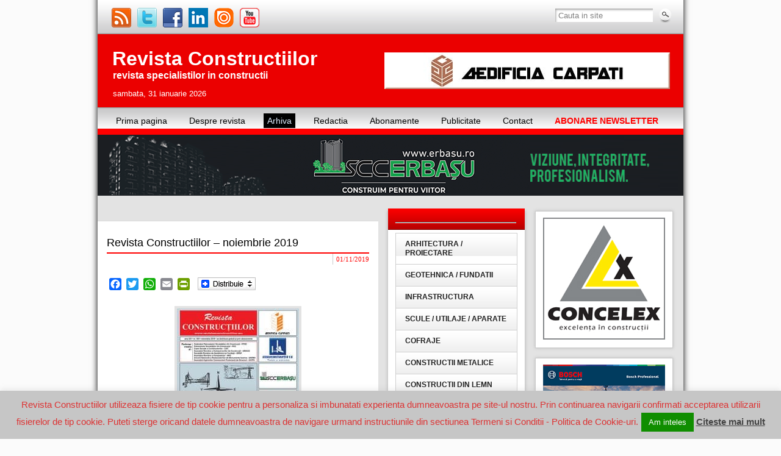

--- FILE ---
content_type: text/html; charset=UTF-8
request_url: https://www.revistaconstructiilor.eu/index.php/2019/11/01/revista-constructiilor-noiembrie-2019/
body_size: 66334
content:
<!DOCTYPE html PUBLIC "-//W3C//DTD XHTML 1.0 Strict//EN" "http://www.w3.org/TR/xhtml1/DTD/xhtml1-strict.dtd">
<html xmlns="http://www.w3.org/1999/xhtml" dir="ltr" lang="ro-RO" prefix="og: https://ogp.me/ns#" xmlns:fb="http://ogp.me/ns/fb#">
<head profile="http://gmpg.org/xfn/11">
    <meta http-equiv="Content-Type" content="text/html; charset=UTF-8" />
    <meta http-equiv="X-UA-Compatible" content="IE=Edge" />
    
    <link rel="pingback" href="https://www.revistaconstructiilor.eu/xmlrpc.php" /> 
    <!--[if lte IE 6]>
        <style>#container{background:none !important;}</style>
        <script>
        sfHover = function() {
            var sfEls = document.getElementById("menu").getElementsByTagName("LI");
            for (var i=0; i<sfEls.length; i++) {
                sfEls[i].onmouseover=function() {
                    this.className+=" sfhover";
                }
                sfEls[i].onmouseout=function() {
                    this.className=this.className.replace(new RegExp(" sfhover\\b"), "");
                }
            }
        }
        if (window.attachEvent) window.attachEvent("onload", sfHover);
        </script>
    <![endif]-->
    	<style>img:is([sizes="auto" i], [sizes^="auto," i]) { contain-intrinsic-size: 3000px 1500px }</style>
	
		<!-- All in One SEO 4.7.9.1 - aioseo.com -->
		<title>Revista Constructiilor – noiembrie 2019 | Revista Constructiilor</title>
	<meta name="description" content="Sumar: URSA Romania: Pentru un maine mai bun /3/ HIDROCONSTRUCTIA SA: Contributia la Edificarea Sistemului Hidroenergetic National (XXVII). Amenajarea raului Targului (I) /4, 5/ Gala FPSC „Star Construct 2019” - 04.12.2019, Bucuresti /6/ PIPELIFE: Bune practici in elaborarea documentatiilor de atribuire a proiectelor referitoare la sisteme de apa si canalizare. NOU: Sisteme de infiltrare si" />
	<meta name="robots" content="max-image-preview:large" />
	<meta name="author" content="revistaconstructiilor"/>
	<meta name="google-site-verification" content="SYFHQYmQ-8fvUa1c9PBWm79bzf21GSBjIsafmb-uDKI" />
	<meta name="keywords" content="arhiva reviste" />
	<link rel="canonical" href="https://www.revistaconstructiilor.eu/index.php/2019/11/01/revista-constructiilor-noiembrie-2019/" />
	<meta name="generator" content="All in One SEO (AIOSEO) 4.7.9.1" />
		<meta property="og:locale" content="ro_RO" />
		<meta property="og:site_name" content="Revista Constructiilor" />
		<meta property="og:type" content="article" />
		<meta property="og:title" content="Revista Constructiilor – noiembrie 2019 | Revista Constructiilor" />
		<meta property="og:description" content="Sumar: URSA Romania: Pentru un maine mai bun /3/ HIDROCONSTRUCTIA SA: Contributia la Edificarea Sistemului Hidroenergetic National (XXVII). Amenajarea raului Targului (I) /4, 5/ Gala FPSC „Star Construct 2019” - 04.12.2019, Bucuresti /6/ PIPELIFE: Bune practici in elaborarea documentatiilor de atribuire a proiectelor referitoare la sisteme de apa si canalizare. NOU: Sisteme de infiltrare si" />
		<meta property="og:url" content="https://www.revistaconstructiilor.eu/index.php/2019/11/01/revista-constructiilor-noiembrie-2019/" />
		<meta property="og:image" content="https://www.revistaconstructiilor.eu/wp-content/uploads/2019/11/rc_nr_164_noiembrie_2019_f.jpg" />
		<meta property="og:image:secure_url" content="https://www.revistaconstructiilor.eu/wp-content/uploads/2019/11/rc_nr_164_noiembrie_2019_f.jpg" />
		<meta property="og:image:width" content="300" />
		<meta property="og:image:height" content="397" />
		<meta property="article:published_time" content="2019-11-01T06:00:02+00:00" />
		<meta property="article:modified_time" content="2019-12-01T15:01:28+00:00" />
		<meta property="article:publisher" content="https://www.facebook.com/Revista-Constructiilor-165218956936050/timeline/" />
		<meta name="twitter:card" content="summary_large_image" />
		<meta name="twitter:site" content="@revconstruct" />
		<meta name="twitter:title" content="Revista Constructiilor – noiembrie 2019 | Revista Constructiilor" />
		<meta name="twitter:description" content="Sumar: URSA Romania: Pentru un maine mai bun /3/ HIDROCONSTRUCTIA SA: Contributia la Edificarea Sistemului Hidroenergetic National (XXVII). Amenajarea raului Targului (I) /4, 5/ Gala FPSC „Star Construct 2019” - 04.12.2019, Bucuresti /6/ PIPELIFE: Bune practici in elaborarea documentatiilor de atribuire a proiectelor referitoare la sisteme de apa si canalizare. NOU: Sisteme de infiltrare si" />
		<meta name="twitter:creator" content="@revconstruct" />
		<meta name="twitter:image" content="https://www.revistaconstructiilor.eu/wp-content/uploads/2019/11/rc_nr_164_noiembrie_2019_f.jpg" />
		<script type="application/ld+json" class="aioseo-schema">
			{"@context":"https:\/\/schema.org","@graph":[{"@type":"Article","@id":"https:\/\/www.revistaconstructiilor.eu\/index.php\/2019\/11\/01\/revista-constructiilor-noiembrie-2019\/#article","name":"Revista Constructiilor \u2013 noiembrie 2019 | Revista Constructiilor","headline":"Revista Constructiilor \u2013 noiembrie 2019","author":{"@id":"https:\/\/www.revistaconstructiilor.eu\/index.php\/author\/revistaconstructiilor\/#author"},"publisher":{"@id":"https:\/\/www.revistaconstructiilor.eu\/#organization"},"image":{"@type":"ImageObject","url":"https:\/\/www.revistaconstructiilor.eu\/wp-content\/uploads\/2019\/11\/rc_nr_164_noiembrie_2019_f.jpg","width":300,"height":397},"datePublished":"2019-11-01T08:00:02+02:00","dateModified":"2019-12-01T17:01:28+02:00","inLanguage":"ro-RO","mainEntityOfPage":{"@id":"https:\/\/www.revistaconstructiilor.eu\/index.php\/2019\/11\/01\/revista-constructiilor-noiembrie-2019\/#webpage"},"isPartOf":{"@id":"https:\/\/www.revistaconstructiilor.eu\/index.php\/2019\/11\/01\/revista-constructiilor-noiembrie-2019\/#webpage"},"articleSection":"Arhiva reviste"},{"@type":"BreadcrumbList","@id":"https:\/\/www.revistaconstructiilor.eu\/index.php\/2019\/11\/01\/revista-constructiilor-noiembrie-2019\/#breadcrumblist","itemListElement":[{"@type":"ListItem","@id":"https:\/\/www.revistaconstructiilor.eu\/#listItem","position":1,"name":"Prima pagin\u0103","item":"https:\/\/www.revistaconstructiilor.eu\/","nextItem":{"@type":"ListItem","@id":"https:\/\/www.revistaconstructiilor.eu\/index.php\/2019\/11\/01\/revista-constructiilor-noiembrie-2019\/#listItem","name":"2019"}},{"@type":"ListItem","@id":"https:\/\/www.revistaconstructiilor.eu\/index.php\/2019\/11\/01\/revista-constructiilor-noiembrie-2019\/#listItem","position":2,"name":"2019","item":"https:\/\/www.revistaconstructiilor.eu\/index.php\/2019\/11\/01\/revista-constructiilor-noiembrie-2019\/","nextItem":{"@type":"ListItem","@id":"https:\/\/www.revistaconstructiilor.eu\/index.php\/2019\/11\/#listItem","name":"November"},"previousItem":{"@type":"ListItem","@id":"https:\/\/www.revistaconstructiilor.eu\/#listItem","name":"Prima pagin\u0103"}},{"@type":"ListItem","@id":"https:\/\/www.revistaconstructiilor.eu\/index.php\/2019\/11\/#listItem","position":3,"name":"November","item":"https:\/\/www.revistaconstructiilor.eu\/index.php\/2019\/11\/","nextItem":{"@type":"ListItem","@id":"https:\/\/www.revistaconstructiilor.eu\/index.php\/2019\/11\/01\/#listItem","name":"1"},"previousItem":{"@type":"ListItem","@id":"https:\/\/www.revistaconstructiilor.eu\/index.php\/2019\/11\/01\/revista-constructiilor-noiembrie-2019\/#listItem","name":"2019"}},{"@type":"ListItem","@id":"https:\/\/www.revistaconstructiilor.eu\/index.php\/2019\/11\/01\/#listItem","position":4,"name":"1","item":"https:\/\/www.revistaconstructiilor.eu\/index.php\/2019\/11\/01\/","nextItem":{"@type":"ListItem","@id":"https:\/\/www.revistaconstructiilor.eu\/index.php\/2019\/11\/01\/revista-constructiilor-noiembrie-2019\/#listItem","name":"Revista Constructiilor \u2013 noiembrie 2019"},"previousItem":{"@type":"ListItem","@id":"https:\/\/www.revistaconstructiilor.eu\/index.php\/2019\/11\/#listItem","name":"November"}},{"@type":"ListItem","@id":"https:\/\/www.revistaconstructiilor.eu\/index.php\/2019\/11\/01\/revista-constructiilor-noiembrie-2019\/#listItem","position":5,"name":"Revista Constructiilor \u2013 noiembrie 2019","previousItem":{"@type":"ListItem","@id":"https:\/\/www.revistaconstructiilor.eu\/index.php\/2019\/11\/01\/#listItem","name":"1"}}]},{"@type":"Organization","@id":"https:\/\/www.revistaconstructiilor.eu\/#organization","name":"Revista Constructiilor","description":"revista specialistilor in constructii","url":"https:\/\/www.revistaconstructiilor.eu\/","logo":{"@type":"ImageObject","url":"https:\/\/www.revistaconstructiilor.eu\/wp-content\/uploads\/2019\/11\/rc_512.png","@id":"https:\/\/www.revistaconstructiilor.eu\/index.php\/2019\/11\/01\/revista-constructiilor-noiembrie-2019\/#organizationLogo","width":512,"height":512},"image":{"@id":"https:\/\/www.revistaconstructiilor.eu\/index.php\/2019\/11\/01\/revista-constructiilor-noiembrie-2019\/#organizationLogo"},"sameAs":["https:\/\/twitter.com\/revconstruct","https:\/\/www.youtube.com\/channel\/UCC7fCwZsRFA0ZWQ8UGFCR_w","https:\/\/www.linkedin.com\/company\/revista-constructiilor-construction-magazine-?trk=eml-company_page_created-body-view_cp_button&#038;amp;midToken=AQGhewKNtuEScQ&#038;amp;fromEmail=fromEmail&#038;amp;ut=33tN9L-zrjAmY1"]},{"@type":"Person","@id":"https:\/\/www.revistaconstructiilor.eu\/index.php\/author\/revistaconstructiilor\/#author","url":"https:\/\/www.revistaconstructiilor.eu\/index.php\/author\/revistaconstructiilor\/","name":"revistaconstructiilor"},{"@type":"WebPage","@id":"https:\/\/www.revistaconstructiilor.eu\/index.php\/2019\/11\/01\/revista-constructiilor-noiembrie-2019\/#webpage","url":"https:\/\/www.revistaconstructiilor.eu\/index.php\/2019\/11\/01\/revista-constructiilor-noiembrie-2019\/","name":"Revista Constructiilor \u2013 noiembrie 2019 | Revista Constructiilor","description":"Sumar: URSA Romania: Pentru un maine mai bun \/3\/ HIDROCONSTRUCTIA SA: Contributia la Edificarea Sistemului Hidroenergetic National (XXVII). Amenajarea raului Targului (I) \/4, 5\/ Gala FPSC \u201eStar Construct 2019\u201d - 04.12.2019, Bucuresti \/6\/ PIPELIFE: Bune practici in elaborarea documentatiilor de atribuire a proiectelor referitoare la sisteme de apa si canalizare. NOU: Sisteme de infiltrare si","inLanguage":"ro-RO","isPartOf":{"@id":"https:\/\/www.revistaconstructiilor.eu\/#website"},"breadcrumb":{"@id":"https:\/\/www.revistaconstructiilor.eu\/index.php\/2019\/11\/01\/revista-constructiilor-noiembrie-2019\/#breadcrumblist"},"author":{"@id":"https:\/\/www.revistaconstructiilor.eu\/index.php\/author\/revistaconstructiilor\/#author"},"creator":{"@id":"https:\/\/www.revistaconstructiilor.eu\/index.php\/author\/revistaconstructiilor\/#author"},"image":{"@type":"ImageObject","url":"https:\/\/www.revistaconstructiilor.eu\/wp-content\/uploads\/2019\/11\/rc_nr_164_noiembrie_2019_f.jpg","@id":"https:\/\/www.revistaconstructiilor.eu\/index.php\/2019\/11\/01\/revista-constructiilor-noiembrie-2019\/#mainImage","width":300,"height":397},"primaryImageOfPage":{"@id":"https:\/\/www.revistaconstructiilor.eu\/index.php\/2019\/11\/01\/revista-constructiilor-noiembrie-2019\/#mainImage"},"datePublished":"2019-11-01T08:00:02+02:00","dateModified":"2019-12-01T17:01:28+02:00"},{"@type":"WebSite","@id":"https:\/\/www.revistaconstructiilor.eu\/#website","url":"https:\/\/www.revistaconstructiilor.eu\/","name":"Revista Constructiilor","description":"revista specialistilor in constructii","inLanguage":"ro-RO","publisher":{"@id":"https:\/\/www.revistaconstructiilor.eu\/#organization"}}]}
		</script>
		<!-- All in One SEO -->

<link rel='dns-prefetch' href='//cdn.jquerytools.org' />
<link rel='dns-prefetch' href='//static.addtoany.com' />
<link rel='dns-prefetch' href='//hcaptcha.com' />
<link rel="alternate" type="application/rss+xml" title="Revista Constructiilor &raquo; Flux" href="https://www.revistaconstructiilor.eu/index.php/feed/" />
<link rel="alternate" type="application/rss+xml" title="Revista Constructiilor &raquo; Flux comentarii" href="https://www.revistaconstructiilor.eu/index.php/comments/feed/" />
		<!-- This site uses the Google Analytics by ExactMetrics plugin v8.3.2 - Using Analytics tracking - https://www.exactmetrics.com/ -->
		<!-- Note: ExactMetrics is not currently configured on this site. The site owner needs to authenticate with Google Analytics in the ExactMetrics settings panel. -->
					<!-- No tracking code set -->
				<!-- / Google Analytics by ExactMetrics -->
		<script type="text/javascript">
/* <![CDATA[ */
window._wpemojiSettings = {"baseUrl":"https:\/\/s.w.org\/images\/core\/emoji\/15.0.3\/72x72\/","ext":".png","svgUrl":"https:\/\/s.w.org\/images\/core\/emoji\/15.0.3\/svg\/","svgExt":".svg","source":{"concatemoji":"https:\/\/www.revistaconstructiilor.eu\/wp-includes\/js\/wp-emoji-release.min.js?ver=45f59d3b908af497d4fa7c404d329c9f"}};
/*! This file is auto-generated */
!function(i,n){var o,s,e;function c(e){try{var t={supportTests:e,timestamp:(new Date).valueOf()};sessionStorage.setItem(o,JSON.stringify(t))}catch(e){}}function p(e,t,n){e.clearRect(0,0,e.canvas.width,e.canvas.height),e.fillText(t,0,0);var t=new Uint32Array(e.getImageData(0,0,e.canvas.width,e.canvas.height).data),r=(e.clearRect(0,0,e.canvas.width,e.canvas.height),e.fillText(n,0,0),new Uint32Array(e.getImageData(0,0,e.canvas.width,e.canvas.height).data));return t.every(function(e,t){return e===r[t]})}function u(e,t,n){switch(t){case"flag":return n(e,"\ud83c\udff3\ufe0f\u200d\u26a7\ufe0f","\ud83c\udff3\ufe0f\u200b\u26a7\ufe0f")?!1:!n(e,"\ud83c\uddfa\ud83c\uddf3","\ud83c\uddfa\u200b\ud83c\uddf3")&&!n(e,"\ud83c\udff4\udb40\udc67\udb40\udc62\udb40\udc65\udb40\udc6e\udb40\udc67\udb40\udc7f","\ud83c\udff4\u200b\udb40\udc67\u200b\udb40\udc62\u200b\udb40\udc65\u200b\udb40\udc6e\u200b\udb40\udc67\u200b\udb40\udc7f");case"emoji":return!n(e,"\ud83d\udc26\u200d\u2b1b","\ud83d\udc26\u200b\u2b1b")}return!1}function f(e,t,n){var r="undefined"!=typeof WorkerGlobalScope&&self instanceof WorkerGlobalScope?new OffscreenCanvas(300,150):i.createElement("canvas"),a=r.getContext("2d",{willReadFrequently:!0}),o=(a.textBaseline="top",a.font="600 32px Arial",{});return e.forEach(function(e){o[e]=t(a,e,n)}),o}function t(e){var t=i.createElement("script");t.src=e,t.defer=!0,i.head.appendChild(t)}"undefined"!=typeof Promise&&(o="wpEmojiSettingsSupports",s=["flag","emoji"],n.supports={everything:!0,everythingExceptFlag:!0},e=new Promise(function(e){i.addEventListener("DOMContentLoaded",e,{once:!0})}),new Promise(function(t){var n=function(){try{var e=JSON.parse(sessionStorage.getItem(o));if("object"==typeof e&&"number"==typeof e.timestamp&&(new Date).valueOf()<e.timestamp+604800&&"object"==typeof e.supportTests)return e.supportTests}catch(e){}return null}();if(!n){if("undefined"!=typeof Worker&&"undefined"!=typeof OffscreenCanvas&&"undefined"!=typeof URL&&URL.createObjectURL&&"undefined"!=typeof Blob)try{var e="postMessage("+f.toString()+"("+[JSON.stringify(s),u.toString(),p.toString()].join(",")+"));",r=new Blob([e],{type:"text/javascript"}),a=new Worker(URL.createObjectURL(r),{name:"wpTestEmojiSupports"});return void(a.onmessage=function(e){c(n=e.data),a.terminate(),t(n)})}catch(e){}c(n=f(s,u,p))}t(n)}).then(function(e){for(var t in e)n.supports[t]=e[t],n.supports.everything=n.supports.everything&&n.supports[t],"flag"!==t&&(n.supports.everythingExceptFlag=n.supports.everythingExceptFlag&&n.supports[t]);n.supports.everythingExceptFlag=n.supports.everythingExceptFlag&&!n.supports.flag,n.DOMReady=!1,n.readyCallback=function(){n.DOMReady=!0}}).then(function(){return e}).then(function(){var e;n.supports.everything||(n.readyCallback(),(e=n.source||{}).concatemoji?t(e.concatemoji):e.wpemoji&&e.twemoji&&(t(e.twemoji),t(e.wpemoji)))}))}((window,document),window._wpemojiSettings);
/* ]]> */
</script>
<!-- revistaconstructiilor.eu is managing ads with Advanced Ads 1.56.3 --><script id="revis-ready">
			window.advanced_ads_ready=function(e,a){a=a||"complete";var d=function(e){return"interactive"===a?"loading"!==e:"complete"===e};d(document.readyState)?e():document.addEventListener("readystatechange",(function(a){d(a.target.readyState)&&e()}),{once:"interactive"===a})},window.advanced_ads_ready_queue=window.advanced_ads_ready_queue||[];		</script>
		<link rel='stylesheet' id='frontend.popup-css' href='https://www.revistaconstructiilor.eu/wp-content/plugins/popup-by-supsystic/modules/popup/css/frontend.popup.css?ver=1.10.30' type='text/css' media='all' />
<link rel='stylesheet' id='animate.styles-css' href='https://www.revistaconstructiilor.eu/wp-content/plugins/popup-by-supsystic/css/animate.min.css?ver=1.10.30' type='text/css' media='all' />
<style id='wp-emoji-styles-inline-css' type='text/css'>

	img.wp-smiley, img.emoji {
		display: inline !important;
		border: none !important;
		box-shadow: none !important;
		height: 1em !important;
		width: 1em !important;
		margin: 0 0.07em !important;
		vertical-align: -0.1em !important;
		background: none !important;
		padding: 0 !important;
	}
</style>
<link rel='stylesheet' id='wp-block-library-css' href='https://www.revistaconstructiilor.eu/wp-includes/css/dist/block-library/style.min.css?ver=45f59d3b908af497d4fa7c404d329c9f' type='text/css' media='all' />
<style id='pdfemb-pdf-embedder-viewer-style-inline-css' type='text/css'>
.wp-block-pdfemb-pdf-embedder-viewer{max-width:none}

</style>
<style id='classic-theme-styles-inline-css' type='text/css'>
/*! This file is auto-generated */
.wp-block-button__link{color:#fff;background-color:#32373c;border-radius:9999px;box-shadow:none;text-decoration:none;padding:calc(.667em + 2px) calc(1.333em + 2px);font-size:1.125em}.wp-block-file__button{background:#32373c;color:#fff;text-decoration:none}
</style>
<style id='global-styles-inline-css' type='text/css'>
:root{--wp--preset--aspect-ratio--square: 1;--wp--preset--aspect-ratio--4-3: 4/3;--wp--preset--aspect-ratio--3-4: 3/4;--wp--preset--aspect-ratio--3-2: 3/2;--wp--preset--aspect-ratio--2-3: 2/3;--wp--preset--aspect-ratio--16-9: 16/9;--wp--preset--aspect-ratio--9-16: 9/16;--wp--preset--color--black: #000000;--wp--preset--color--cyan-bluish-gray: #abb8c3;--wp--preset--color--white: #ffffff;--wp--preset--color--pale-pink: #f78da7;--wp--preset--color--vivid-red: #cf2e2e;--wp--preset--color--luminous-vivid-orange: #ff6900;--wp--preset--color--luminous-vivid-amber: #fcb900;--wp--preset--color--light-green-cyan: #7bdcb5;--wp--preset--color--vivid-green-cyan: #00d084;--wp--preset--color--pale-cyan-blue: #8ed1fc;--wp--preset--color--vivid-cyan-blue: #0693e3;--wp--preset--color--vivid-purple: #9b51e0;--wp--preset--gradient--vivid-cyan-blue-to-vivid-purple: linear-gradient(135deg,rgba(6,147,227,1) 0%,rgb(155,81,224) 100%);--wp--preset--gradient--light-green-cyan-to-vivid-green-cyan: linear-gradient(135deg,rgb(122,220,180) 0%,rgb(0,208,130) 100%);--wp--preset--gradient--luminous-vivid-amber-to-luminous-vivid-orange: linear-gradient(135deg,rgba(252,185,0,1) 0%,rgba(255,105,0,1) 100%);--wp--preset--gradient--luminous-vivid-orange-to-vivid-red: linear-gradient(135deg,rgba(255,105,0,1) 0%,rgb(207,46,46) 100%);--wp--preset--gradient--very-light-gray-to-cyan-bluish-gray: linear-gradient(135deg,rgb(238,238,238) 0%,rgb(169,184,195) 100%);--wp--preset--gradient--cool-to-warm-spectrum: linear-gradient(135deg,rgb(74,234,220) 0%,rgb(151,120,209) 20%,rgb(207,42,186) 40%,rgb(238,44,130) 60%,rgb(251,105,98) 80%,rgb(254,248,76) 100%);--wp--preset--gradient--blush-light-purple: linear-gradient(135deg,rgb(255,206,236) 0%,rgb(152,150,240) 100%);--wp--preset--gradient--blush-bordeaux: linear-gradient(135deg,rgb(254,205,165) 0%,rgb(254,45,45) 50%,rgb(107,0,62) 100%);--wp--preset--gradient--luminous-dusk: linear-gradient(135deg,rgb(255,203,112) 0%,rgb(199,81,192) 50%,rgb(65,88,208) 100%);--wp--preset--gradient--pale-ocean: linear-gradient(135deg,rgb(255,245,203) 0%,rgb(182,227,212) 50%,rgb(51,167,181) 100%);--wp--preset--gradient--electric-grass: linear-gradient(135deg,rgb(202,248,128) 0%,rgb(113,206,126) 100%);--wp--preset--gradient--midnight: linear-gradient(135deg,rgb(2,3,129) 0%,rgb(40,116,252) 100%);--wp--preset--font-size--small: 13px;--wp--preset--font-size--medium: 20px;--wp--preset--font-size--large: 36px;--wp--preset--font-size--x-large: 42px;--wp--preset--spacing--20: 0.44rem;--wp--preset--spacing--30: 0.67rem;--wp--preset--spacing--40: 1rem;--wp--preset--spacing--50: 1.5rem;--wp--preset--spacing--60: 2.25rem;--wp--preset--spacing--70: 3.38rem;--wp--preset--spacing--80: 5.06rem;--wp--preset--shadow--natural: 6px 6px 9px rgba(0, 0, 0, 0.2);--wp--preset--shadow--deep: 12px 12px 50px rgba(0, 0, 0, 0.4);--wp--preset--shadow--sharp: 6px 6px 0px rgba(0, 0, 0, 0.2);--wp--preset--shadow--outlined: 6px 6px 0px -3px rgba(255, 255, 255, 1), 6px 6px rgba(0, 0, 0, 1);--wp--preset--shadow--crisp: 6px 6px 0px rgba(0, 0, 0, 1);}:where(.is-layout-flex){gap: 0.5em;}:where(.is-layout-grid){gap: 0.5em;}body .is-layout-flex{display: flex;}.is-layout-flex{flex-wrap: wrap;align-items: center;}.is-layout-flex > :is(*, div){margin: 0;}body .is-layout-grid{display: grid;}.is-layout-grid > :is(*, div){margin: 0;}:where(.wp-block-columns.is-layout-flex){gap: 2em;}:where(.wp-block-columns.is-layout-grid){gap: 2em;}:where(.wp-block-post-template.is-layout-flex){gap: 1.25em;}:where(.wp-block-post-template.is-layout-grid){gap: 1.25em;}.has-black-color{color: var(--wp--preset--color--black) !important;}.has-cyan-bluish-gray-color{color: var(--wp--preset--color--cyan-bluish-gray) !important;}.has-white-color{color: var(--wp--preset--color--white) !important;}.has-pale-pink-color{color: var(--wp--preset--color--pale-pink) !important;}.has-vivid-red-color{color: var(--wp--preset--color--vivid-red) !important;}.has-luminous-vivid-orange-color{color: var(--wp--preset--color--luminous-vivid-orange) !important;}.has-luminous-vivid-amber-color{color: var(--wp--preset--color--luminous-vivid-amber) !important;}.has-light-green-cyan-color{color: var(--wp--preset--color--light-green-cyan) !important;}.has-vivid-green-cyan-color{color: var(--wp--preset--color--vivid-green-cyan) !important;}.has-pale-cyan-blue-color{color: var(--wp--preset--color--pale-cyan-blue) !important;}.has-vivid-cyan-blue-color{color: var(--wp--preset--color--vivid-cyan-blue) !important;}.has-vivid-purple-color{color: var(--wp--preset--color--vivid-purple) !important;}.has-black-background-color{background-color: var(--wp--preset--color--black) !important;}.has-cyan-bluish-gray-background-color{background-color: var(--wp--preset--color--cyan-bluish-gray) !important;}.has-white-background-color{background-color: var(--wp--preset--color--white) !important;}.has-pale-pink-background-color{background-color: var(--wp--preset--color--pale-pink) !important;}.has-vivid-red-background-color{background-color: var(--wp--preset--color--vivid-red) !important;}.has-luminous-vivid-orange-background-color{background-color: var(--wp--preset--color--luminous-vivid-orange) !important;}.has-luminous-vivid-amber-background-color{background-color: var(--wp--preset--color--luminous-vivid-amber) !important;}.has-light-green-cyan-background-color{background-color: var(--wp--preset--color--light-green-cyan) !important;}.has-vivid-green-cyan-background-color{background-color: var(--wp--preset--color--vivid-green-cyan) !important;}.has-pale-cyan-blue-background-color{background-color: var(--wp--preset--color--pale-cyan-blue) !important;}.has-vivid-cyan-blue-background-color{background-color: var(--wp--preset--color--vivid-cyan-blue) !important;}.has-vivid-purple-background-color{background-color: var(--wp--preset--color--vivid-purple) !important;}.has-black-border-color{border-color: var(--wp--preset--color--black) !important;}.has-cyan-bluish-gray-border-color{border-color: var(--wp--preset--color--cyan-bluish-gray) !important;}.has-white-border-color{border-color: var(--wp--preset--color--white) !important;}.has-pale-pink-border-color{border-color: var(--wp--preset--color--pale-pink) !important;}.has-vivid-red-border-color{border-color: var(--wp--preset--color--vivid-red) !important;}.has-luminous-vivid-orange-border-color{border-color: var(--wp--preset--color--luminous-vivid-orange) !important;}.has-luminous-vivid-amber-border-color{border-color: var(--wp--preset--color--luminous-vivid-amber) !important;}.has-light-green-cyan-border-color{border-color: var(--wp--preset--color--light-green-cyan) !important;}.has-vivid-green-cyan-border-color{border-color: var(--wp--preset--color--vivid-green-cyan) !important;}.has-pale-cyan-blue-border-color{border-color: var(--wp--preset--color--pale-cyan-blue) !important;}.has-vivid-cyan-blue-border-color{border-color: var(--wp--preset--color--vivid-cyan-blue) !important;}.has-vivid-purple-border-color{border-color: var(--wp--preset--color--vivid-purple) !important;}.has-vivid-cyan-blue-to-vivid-purple-gradient-background{background: var(--wp--preset--gradient--vivid-cyan-blue-to-vivid-purple) !important;}.has-light-green-cyan-to-vivid-green-cyan-gradient-background{background: var(--wp--preset--gradient--light-green-cyan-to-vivid-green-cyan) !important;}.has-luminous-vivid-amber-to-luminous-vivid-orange-gradient-background{background: var(--wp--preset--gradient--luminous-vivid-amber-to-luminous-vivid-orange) !important;}.has-luminous-vivid-orange-to-vivid-red-gradient-background{background: var(--wp--preset--gradient--luminous-vivid-orange-to-vivid-red) !important;}.has-very-light-gray-to-cyan-bluish-gray-gradient-background{background: var(--wp--preset--gradient--very-light-gray-to-cyan-bluish-gray) !important;}.has-cool-to-warm-spectrum-gradient-background{background: var(--wp--preset--gradient--cool-to-warm-spectrum) !important;}.has-blush-light-purple-gradient-background{background: var(--wp--preset--gradient--blush-light-purple) !important;}.has-blush-bordeaux-gradient-background{background: var(--wp--preset--gradient--blush-bordeaux) !important;}.has-luminous-dusk-gradient-background{background: var(--wp--preset--gradient--luminous-dusk) !important;}.has-pale-ocean-gradient-background{background: var(--wp--preset--gradient--pale-ocean) !important;}.has-electric-grass-gradient-background{background: var(--wp--preset--gradient--electric-grass) !important;}.has-midnight-gradient-background{background: var(--wp--preset--gradient--midnight) !important;}.has-small-font-size{font-size: var(--wp--preset--font-size--small) !important;}.has-medium-font-size{font-size: var(--wp--preset--font-size--medium) !important;}.has-large-font-size{font-size: var(--wp--preset--font-size--large) !important;}.has-x-large-font-size{font-size: var(--wp--preset--font-size--x-large) !important;}
:where(.wp-block-post-template.is-layout-flex){gap: 1.25em;}:where(.wp-block-post-template.is-layout-grid){gap: 1.25em;}
:where(.wp-block-columns.is-layout-flex){gap: 2em;}:where(.wp-block-columns.is-layout-grid){gap: 2em;}
:root :where(.wp-block-pullquote){font-size: 1.5em;line-height: 1.6;}
</style>
<link rel='stylesheet' id='cookie-law-info-css' href='https://www.revistaconstructiilor.eu/wp-content/plugins/cookie-law-info/legacy/public/css/cookie-law-info-public.css?ver=3.2.8' type='text/css' media='all' />
<link rel='stylesheet' id='cookie-law-info-gdpr-css' href='https://www.revistaconstructiilor.eu/wp-content/plugins/cookie-law-info/legacy/public/css/cookie-law-info-gdpr.css?ver=3.2.8' type='text/css' media='all' />
<link rel='stylesheet' id='recent-posts-widget-with-thumbnails-public-style-css' href='https://www.revistaconstructiilor.eu/wp-content/plugins/recent-posts-widget-with-thumbnails/public.css?ver=7.1.1' type='text/css' media='all' />
<link rel='stylesheet' id='slb_core-css' href='https://www.revistaconstructiilor.eu/wp-content/plugins/simple-lightbox/client/css/app.css?ver=2.9.3' type='text/css' media='all' />
<link rel='stylesheet' id='wp-pagenavi-css' href='https://www.revistaconstructiilor.eu/wp-content/plugins/wp-pagenavi/pagenavi-css.css?ver=2.70' type='text/css' media='all' />
<link rel='stylesheet' id='addtoany-css' href='https://www.revistaconstructiilor.eu/wp-content/plugins/add-to-any/addtoany.min.css?ver=1.16' type='text/css' media='all' />
<link rel='stylesheet' id='graphene-stylesheet-css' href='https://www.revistaconstructiilor.eu/wp-content/themes/graphene/style.css?ver=45f59d3b908af497d4fa7c404d329c9f' type='text/css' media='screen' />
<link rel='stylesheet' id='graphene-light-header-css' href='https://www.revistaconstructiilor.eu/wp-content/themes/graphene/style-light.css?ver=45f59d3b908af497d4fa7c404d329c9f' type='text/css' media='all' />
<link rel='stylesheet' id='graphene-print-css' href='https://www.revistaconstructiilor.eu/wp-content/themes/graphene/print.css?ver=1' type='text/css' media='print' />
<!--n2css--><!--n2js--><script type="text/javascript" src="https://www.revistaconstructiilor.eu/wp-includes/js/jquery/jquery.min.js?ver=3.7.1" id="jquery-core-js"></script>
<script type="text/javascript" src="https://www.revistaconstructiilor.eu/wp-includes/js/jquery/jquery-migrate.min.js?ver=3.4.1" id="jquery-migrate-js"></script>
<script type="text/javascript" src="https://www.revistaconstructiilor.eu/wp-content/plugins/jquery-vertical-accordion-menu/js/jquery.hoverIntent.minified.js?ver=45f59d3b908af497d4fa7c404d329c9f" id="jqueryhoverintent-js"></script>
<script type="text/javascript" src="https://www.revistaconstructiilor.eu/wp-content/plugins/jquery-vertical-accordion-menu/js/jquery.cookie.js?ver=45f59d3b908af497d4fa7c404d329c9f" id="jquerycookie-js"></script>
<script type="text/javascript" src="https://www.revistaconstructiilor.eu/wp-content/plugins/jquery-vertical-accordion-menu/js/jquery.dcjqaccordion.2.9.js?ver=45f59d3b908af497d4fa7c404d329c9f" id="dcjqaccordion-js"></script>
<script type="text/javascript" src="https://www.revistaconstructiilor.eu/wp-content/plugins/popup-by-supsystic/js/common.min.js?ver=1.10.30" id="commonPps-js"></script>
<script type="text/javascript" id="corePps-js-extra">
/* <![CDATA[ */
var PPS_DATA = {"siteUrl":"https:\/\/www.revistaconstructiilor.eu\/","imgPath":"https:\/\/www.revistaconstructiilor.eu\/wp-content\/plugins\/popup-by-supsystic\/img\/","cssPath":"https:\/\/www.revistaconstructiilor.eu\/wp-content\/plugins\/popup-by-supsystic\/css\/","loader":"https:\/\/www.revistaconstructiilor.eu\/wp-content\/plugins\/popup-by-supsystic\/img\/loading.gif","close":"https:\/\/www.revistaconstructiilor.eu\/wp-content\/plugins\/popup-by-supsystic\/img\/cross.gif","ajaxurl":"https:\/\/www.revistaconstructiilor.eu\/wp-admin\/admin-ajax.php","options":{"add_love_link":"0","disable_autosave":"0"},"PPS_CODE":"pps","jsPath":"https:\/\/www.revistaconstructiilor.eu\/wp-content\/plugins\/popup-by-supsystic\/js\/"};
/* ]]> */
</script>
<script type="text/javascript" src="https://www.revistaconstructiilor.eu/wp-content/plugins/popup-by-supsystic/js/core.min.js?ver=1.10.30" id="corePps-js"></script>
<script type="text/javascript" id="frontend.popup-js-extra">
/* <![CDATA[ */
var ppsPopups = [{"id":"35","label":"newsletter","active":"1","original_id":"7","params":{"main":{"show_on_page_load_delay":"","show_on_click_on_el_delay":"0","show_on":"scroll_window","show_on_scroll_window_delay":"1","show_on_scroll_window_enb_perc_scroll":"1","show_on_scroll_window_perc_scroll":"30","show_on_link_follow_delay":"0","visit_page_cnt":"","close_on":"overlay_click","show_pages":"all","show_time_from":"12:00am","show_time_to":"12:00am","show_date_from":"","show_date_to":"","show_to_first_time_visit_days":"7","show_to_until_make_action_days":"30","show_to":"count_times","count_times_num":"1","count_times_mes":"week","hide_for_devices_show":"0","hide_for_post_types_show":"0","hide_for_ips_show":"0","hide_for_ips":"","hide_for_countries_show":"0","hide_for_languages_show":"0","hide_search_engines_show":"0","hide_preg_url_show":"0","hide_preg_url":"","hide_for_user_roles_show":"0","hide_for_logged_in":"1"},"tpl":{"width":"400","width_measure":"px","bg_overlay_opacity":"0.5","bg_overlay_type":"color","bg_overlay_color":"#000","bg_overlay_img":"","bg_overlay_img_pos":"stretch","bg_type_0":"color","bg_img_0":"","bg_color_0":"#ff0000","bg_type_1":"color","bg_img_1":"","bg_color_1":"#dad2bf","bg_type_2":"color","bg_img_2":"","bg_color_2":"#146805","font_label":"default","label_font_color":"#ffffff","font_txt_0":"default","text_font_color_0":"#ffffff","font_footer":"default","footer_font_color":"#585858","responsive_mode":"def","reidrect_on_close":"","close_btn":"classy_grey","bullets":"lists_green","layered_pos":"","enb_label":"1","label":"<br>Aboneaza-te<br> la newsletterul<br>Revistei Constructiilor!","enb_txt_0":"1","enb_foot_note":"1","foot_note":"<center><b>Distribuie Revista Constructiilor!<\/ b><\/ center>","enb_sm":"1","enb_sm_facebook":"1","enb_sm_googleplus":"1","enb_sm_twitter":"1","sm_design":"boxy","anim_key":"zoom_down","anim_close_key":"","anim_duration":500,"anim_close_duration":"","enb_subscribe":"1","sub_dest":"wordpress","sub_wp_create_user_role":"subscriber","sub_ignore_confirm":"1","sub_confirm_reload_time":"10","sub_mailchimp_groups_full":"","sub_fields":{"name":{"enb":"1","name":"name","html":"text","label":"Nume","value":"","custom":"0","mandatory":"0","set_preset":""},"email":{"name":"email","html":"text","label":"E-Mail","value":"","custom":"0","mandatory":"1","set_preset":"","enb":"1"}},"blacklist":"","blacklist_error":"Your email is in blacklist","sub_txt_confirm_sent":"Confirmation link was sent to your email address. Check your email!","sub_txt_success":"Va multumim pentru abonare!","sub_txt_invalid_email":"Sunteti abonat(a) deja sau adresa de email este gresita","sub_txt_exists_email":"Sunteti abonat(a) deja sau adresa de email este gresita","sub_redirect_url":"https:\/\/www.revistaconstructiilor.eu","sub_txt_confirm_mail_subject":"Confirm subscription on [sitename]","sub_txt_confirm_mail_from":"subscribe@revistaconstructiilor.eu","sub_txt_confirm_mail_message":"V-ati abonat la newsletterul <a href=\"[siteurl]\">[sitename]<\/a>. Apasati<a href=\"[confirm_link]\">acest link<\/a> pentru a finaliza abonarea. Daca nu doriti sa va abonati la Newsletterul Revistei Constructiilor - ignorati acest mesaj.","sub_txt_subscriber_mail_subject":"V-ati abonat la Revista Constructiilor","sub_txt_subscriber_mail_from":"subscribe@revistaconstructiilor.eu","sub_txt_subscriber_mail_message":"V-ati abonat la newsletter-ul <a href=\"[siteurl]\">[sitename]<\/a>. Va multumim!","sub_redirect_email_exists":"","sub_btn_label":"Ma abonez!","sub_new_email":"subscribe@revistaconstructiilor.eu","sub_new_subject":"Abonat nou pe  Revista Constructiilor (pop-up)","sub_new_message":"You have new subscriber on your site <a href=\"[siteurl]\">[sitename]<\/a>, here us subscriber information:<br \/>[subscriber_data]","stat_ga_code":"","txt_0":"<p style=\"text-align: left;\">_______________________________________<\/p><p style=\"text-align: left;\"><strong>\u2022 Primesti lunar sumarul revistei tiparite<br \/><\/strong><strong>\u2022 Primesti periodic informatii din domeniu<br \/><\/strong><strong>\u2022 Poti citi gratis orice articol din site<br \/><\/strong><strong>\u2022 Poti descarca gratis revista in format .pdf<br \/><\/strong>_______________________________________<\/p><p style=\"text-align: left;\">\u00a0<\/p>","enb_sub_name":1,"reg_fields":{"name":{"label":"Nume","html":"text","enb":1,"name":"name"},"email":{"label":"E-Mail","html":"text","enb":true,"mandatory":true,"name":"email"}},"anim":{"label":"Zoom Down","show_class":"zoomInDown","hide_class":"zoomOutDown"}},"opts_attrs":{"bg_number":"3","txt_block_number":"1"}},"img_preview":"layered-popup.jpg","show_on":"4","show_to":"5","show_pages":"1","type_id":"1","views":"291824","unique_views":"274750","actions":"6428","date_created":"2015-01-10 18:59:43","sort_order":"0","show_in_admin_area":"0","img_preview_url":"https:\/\/www.revistaconstructiilor.eu\/wp-content\/plugins\/popup-by-supsystic\/assets\/popup\/img\/preview\/layered-popup.jpg","view_id":"35_44215","type":"common","rendered_html":"<span style=\"display: none;\" id=\"ppsPopupStylesHidden_35_44215\">#ppsPopupShell_35_44215 {\n\twidth: 400px;\n  \tpadding: 15px;\n  \tfont-family: Georgia, Times, serif;\n\tfont-size: 13px;\n\tline-height: 21px;\n\tfont-weight: normal;\n\tcolor: #fff;\n}\n#ppsPopupShell_35_44215, #ppsPopupShell_35_44215 * {\n\t-webkit-box-sizing: content-box;\n\t-moz-box-sizing:    content-box;\n\tbox-sizing:         content-box;\n}\n#ppsPopupShell_35_44215 .ppsPopupInner {  \twidth: 100%;\tbackground: -moz-radial-gradient(center, ellipse cover,#ff3232 0%, #ff0000 100%); \/* ff3.6+ *\/\n\tbackground: -webkit-gradient(radial, center center, 0px, center center, 100%, color-stop(0%,#ff3232), color-stop(100%, #ff0000)); \/* safari4+,chrome *\/\n\tbackground:-webkit-radial-gradient(center, ellipse cover,#ff3232 0%, #ff0000 100%); \/* safari5.1+,chrome10+ *\/\n\tbackground: -o-radial-gradient(center, ellipse cover,#ff3232 0%, #ff0000 100%); \/* opera 11.10+ *\/\n\tbackground: -ms-radial-gradient(center, ellipse cover,#ff3232 0%, #ff0000 100%); \/* ie10+ *\/\n\tbackground:radial-gradient(ellipse at center,#ff3232 0%, #ff0000 100%); \/* w3c *\/\n\tfilter: progid:DXImageTransform.Microsoft.gradient( startColorstr='#ff3232', endColorstr='#ff0000',GradientType=1 ); \/* ie6-9 *\/}\n#ppsPopupShell_35_44215 .ppsPopupLabel {\n\tcolor: #FFF;\n\tfont-family: \"Myriad Pro\",\"Trebuchet MS\",\"Helvetica Neue\",Helvetica,Arial,Sans-Serif;\n\tfont-size: 30px;\n\tletter-spacing: -1px;\n\tline-height: 40px;\n\tletter-spacing: -1px;\n\tfont-weight: bold;\n\ttext-align: center;\n\tmargin-bottom: 16px;\n\tpadding-left: 20px;\n\t-moz-text-shadow: 0px 0px 1px #000;\n\t-webkit-text-shadow: 0px 0px 1px #000;\n}\n#ppsPopupShell_35_44215 .ppsRightCol {\n  \tmin-width: 400px;\n  \theight: 100%;  \tbackground: -moz-radial-gradient(center, ellipse cover,#fffff1 0%, #dad2bf 100%); \/* ff3.6+ *\/\n\tbackground: -webkit-gradient(radial, center center, 0px, center center, 100%, color-stop(0%,#fffff1), color-stop(100%, #dad2bf)); \/* safari4+,chrome *\/\n\tbackground:-webkit-radial-gradient(center, ellipse cover,#fffff1 0%, #dad2bf 100%); \/* safari5.1+,chrome10+ *\/\n\tbackground: -o-radial-gradient(center, ellipse cover,#fffff1 0%, #dad2bf 100%); \/* opera 11.10+ *\/\n\tbackground: -ms-radial-gradient(center, ellipse cover,#fffff1 0%, #dad2bf 100%); \/* ie10+ *\/\n  background:radial-gradient(ellipse at center,#fffff1 0%, #dad2bf 100%); \/* w3c *\/\n\tfilter: progid:DXImageTransform.Microsoft.gradient( startColorstr='#fffff1', endColorstr='#dad2bf',GradientType=1 ); \/* ie6-9 *\/  \n}\n#ppsPopupShell_35_44215 .ppsSubscribeShell form {\n\tpadding: 10% 15% 0;\n\ttext-align:center;\n}\n#ppsPopupShell_35_44215 .ppsSubscribeShell input,\n#ppsPopupShell_35_44215 .ppsSubscribeShell .ppsSubSelect,\n#ppsPopupShell_35_44215 .ppsSubscribeShell textarea {\n  \tmargin-bottom: 10px;\n  \theight: 40px;\n  \tborder: 1px solid #d1b36d;\n  \tcolor: #888;\n\ttext-shadow: 1px 1px 5px #888;\n  \tpadding: 0;\n}\n#ppsPopupShell_35_44215 .ppsSubscribeShell input[type=text],#ppsPopupShell_35_44215 .ppsSubscribeShell input[type=email],#ppsPopupShell_35_44215 .ppsSubscribeShell input[type=password],\n#ppsPopupShell_35_44215 .ppsSubscribeShell .ppsSubSelect,\n#ppsPopupShell_35_44215 .ppsSubscribeShell textarea {\n\tbox-shadow: 2px 2px 2px #dcdcdc inset;\n  \tfont-size: 17px;\n\twidth:100%;\n  \tbackground-color: #fff;\n  \tpadding-left: 10px;\n}\n#ppsPopupShell_35_44215 .ppsSubscribeShell .ppsSubSelect {\n\tdisplay: table;\n  \ttext-align: left;\n}\n#ppsPopupShell_35_44215 .ppsSubscribeShell .ppsSubSelectLabel,\n#ppsPopupShell_35_44215 .ppsSubscribeShell select {\n\tdisplay: table-cell;\n}\n#ppsPopupShell_35_44215 .ppsSubscribeShell .ppsSubSelectLabel {\n\topacity: 0.5;\n}\n#ppsPopupShell_35_44215 .ppsSubscribeShell select {\n\twidth: 100%;\n  \tbackground-color: transparent;\n  \theight: 40px;\n  \tborder: none;\n  \tfont-size: 17px;\n  \tcolor: #888;\n\ttext-shadow: 1px 1px 5px #888;\n}\n#ppsPopupShell_35_44215 .ppsSubscribeShell textarea {\n\tfont-family: inherit;\n  \theight: auto;\n    padding-top: 5px;\n}\n#ppsPopupShell_35_44215 .ppsSubscribeShell input[type=text][name=\"email\"] {\n\tbackground-image: url(\"https:\/\/www.revistaconstructiilor.eu\/wp-content\/plugins\/popup-by-supsystic\/assets\/popup\/img\/assets\/mail-icon.png\");\n  \tbackground-repeat: no-repeat;\n  \tbackground-position: 90% center;\n\twidth:100%;\n}\n#ppsPopupShell_35_44215 .ppsSubscribeShell input[type=submit] {\n\tborder-color: #000;\n\twidth: 60%;  \tbackground: #146805;\n   box-shadow: -4px -4px 0px rgba(0, 0, 0, 0.1) inset;  \n  \tcolor: #fff;\n    font-size: 20px;\n    text-shadow: 1px 1px 1px #000;\n  \tcursor: pointer;\n}\n#ppsPopupShell_35_44215 .ppsSubscribeShell input[type=submit]:hover {\n   box-shadow: 4px 4px 0px rgba(0, 0, 0, 0.1) inset;\n\t\n}\n#ppsPopupShell_35_44215 .ppsPopupTxt_0 {\n\tfloat: left;\n  \twidth: 80%;\n\tmargin-left: 10%;\n  \ttext-align: center;\n}\n#ppsPopupShell_35_44215 .ppsPopupTxt_1 {\n\tfloat: right;    width: 50%;}\n#ppsPopupShell_35_44215 .ppsPopupClose {\n\tbackground-repeat: no-repeat;\n  \tcursor: pointer;\n  \ttop:15px;\n  \tright:10px;\n}\n#ppsPopupShell_35_44215 .ppsPopupClose.ppsPopupClose_lists_black {\n \ttop: 0 !important;\n  \tright: 0 !important;\n}\n#ppsPopupShell_35_44215 .ppsPopupClose:hover {\n\topacity: 0.8;\n}\n#ppsPopupShell_35_44215 .ppsFootNote{\n\tcolor: #585858;\n    font-family: \"Helvetica Neue\",Helvetica,Arial,sans-serif;\n    font-size: x-small;\n    font-style: italic;\n    line-height: 14px;\n  \tmargin: 5px 30px;\n}\n#ppsPopupShell_35_44215 .ppsSm{\nmargin-top:20px;\n}#ppsPopupShell_35_44215 .ppsPopupClose { position:absolute;background-image:url(\"https:\/\/www.revistaconstructiilor.eu\/wp-content\/plugins\/popup-by-supsystic\/modules\/popup\/img\/assets\/close_btns\/classy_grey.png\");background-repeat:no-repeat;top:-16px;right:-16px;width:42px;height:42px; }#ppsPopupShell_35_44215 ul li { background-image:url(\"https:\/\/www.revistaconstructiilor.eu\/wp-content\/plugins\/popup-by-supsystic\/modules\/popup\/img\/assets\/bullets\/lists_green.png\");;list-style:none !important;background-repeat:no-repeat !important;padding-left:30px !important;margin-bottom:10px !important;min-height:25px !important; }.ppsSmLinksShell,\n.ppsSm .supsystic-social-sharing {\n\ttext-align: center;\n}\n.ppsSmLink {\n\tdisplay: inline-block;\n\tbackground-repeat: no-repeat;\n\tfloat: none;\n}\n.ppsSmLink.boxy,\n.ppsSmLink.simple {\n\twidth: 48px;\n\theight: 48px;\n}\n.ppsSmLink.boxy {\n\tmargin: 0 6px 6px 0;\n}\n.ppsSmLink.boxy.facebook {\n\tbackground-image: url(\"https:\/\/www.revistaconstructiilor.eu\/wp-content\/plugins\/popup-by-supsystic\/modules\/sm\/img\/Facebook-boxy.png\");\n}\n.ppsSmLink.boxy.googleplus {\n\tbackground-image: url(\"https:\/\/www.revistaconstructiilor.eu\/wp-content\/plugins\/popup-by-supsystic\/modules\/sm\/img\/Googleplus-boxy.png\");\n}\n.ppsSmLink.boxy.twitter {\n\tbackground-image: url(\"https:\/\/www.revistaconstructiilor.eu\/wp-content\/plugins\/popup-by-supsystic\/modules\/sm\/img\/Twitter-boxy.png\");\n}\n\n.ppsSmLink.simple.facebook {\n\tbackground-image: url(\"https:\/\/www.revistaconstructiilor.eu\/wp-content\/plugins\/popup-by-supsystic\/modules\/sm\/img\/facebook-simple.png\");\n}\n.ppsSmLink.simple.googleplus {\n\tbackground-image: url(\"https:\/\/www.revistaconstructiilor.eu\/wp-content\/plugins\/popup-by-supsystic\/modules\/sm\/img\/googleplus-simple.png\");\n}\n.ppsSmLink.simple.twitter {\n\tbackground-image: url(\"https:\/\/www.revistaconstructiilor.eu\/wp-content\/plugins\/popup-by-supsystic\/modules\/sm\/img\/twitter-simple.png\");\n}<\/span><div id=\"ppsPopupShell_35_44215\" class=\"ppsPopupShell ppsPopupListsShell\">\n\t<a href=\"#\" class=\"ppsPopupClose ppsPopupClose_classy_grey\"><\/a>\n\t<div class=\"ppsInnerTblContent\">\n\t\t<div class=\"ppsPopupListsInner ppsPopupInner\">\t\t\t\t<div class=\"ppsPopupLabel ppsPopupListsLabel\"><br>Aboneaza-te<br> la newsletterul<br>Revistei Constructiilor!<\/div>\t\t\t<div style=\"clear: both;\"><\/div>\t\t\t\t<div class=\"ppsPopupTxt ppsPopupClassyTxt ppsPopupClassyTxt_0 ppsPopupTxt_0\">\n\t\t\t\t<p style=\"text-align: left;\">_______________________________________<\/p><p style=\"text-align: left;\"><strong>\u2022 Primesti lunar sumarul revistei tiparite<br \/><\/strong><strong>\u2022 Primesti periodic informatii din domeniu<br \/><\/strong><strong>\u2022 Poti citi gratis orice articol din site<br \/><\/strong><strong>\u2022 Poti descarca gratis revista in format .pdf<br \/><\/strong>_______________________________________<\/p><p style=\"text-align: left;\">\u00a0<\/p>\n\t\t\t\t<\/div>\t\t\t\t<div class=\"ppsSubscribeShell\">\n\t\t\t\t\t<form class=\"ppsSubscribeForm ppsSubscribeForm_wordpress\" action=\"https:\/\/www.revistaconstructiilor.eu\/\" method=\"post\">\n\t\t\t\t\t<input type=\"text\" name=\"name\" value=\"\"  placeholder=\"Nume\" \/><input type=\"email\" name=\"email\" value=\"\"  required  placeholder=\"E-Mail\" \/>\n\t\t\t\t\t<input type=\"submit\" name=\"submit\" value=\"Ma abonez!\" \/>\n\t\t\t\t\t<input type=\"hidden\" name=\"mod\" value=\"subscribe\"  \/><input type=\"hidden\" name=\"action\" value=\"subscribe\"  \/><input type=\"hidden\" name=\"id\" value=\"35\"  \/><input type=\"hidden\" name=\"_wpnonce\" value=\"402042dbd4\"  \/><div class=\"ppsSubMsg\"><\/div><\/form>\n\t\t\t\t\t<div style=\"clear: both;\"><\/div>\n\t\t\t\t<\/div>\t\t\t<div style=\"clear: both;\"><\/div>\n\t\t\t<div class=\"ppsRightCol\">\t\t\t\t\t<div style=\"clear: both;\"><\/div>\n\t\t\t\t\t<div class=\"ppsSm\">\n\t\t\t\t\t<div class=\"ppsSmLinksShell ppsSmLinksShell_boxy\"><a target=\"_blank\" class=\"ppsSmLink facebook boxy\" data-type=\"facebook\" href=\"https:\/\/www.facebook.com\/sharer\/sharer.php?u=https%3A%2F%2Fwww.revistaconstructiilor.eu%2Findex.php%2F2019%2F11%2F01%2Frevista-constructiilor-noiembrie-2019%2F\"><\/a><a target=\"_blank\" class=\"ppsSmLink googleplus boxy\" data-type=\"googleplus\" href=\"https:\/\/plus.google.com\/share?url=https%3A%2F%2Fwww.revistaconstructiilor.eu%2Findex.php%2F2019%2F11%2F01%2Frevista-constructiilor-noiembrie-2019%2F\"><\/a><a target=\"_blank\" class=\"ppsSmLink twitter boxy\" data-type=\"twitter\" href=\"https:\/\/twitter.com\/home?status=https%3A%2F%2Fwww.revistaconstructiilor.eu%2Findex.php%2F2019%2F11%2F01%2Frevista-constructiilor-noiembrie-2019%2F\"><\/a><div style=\"clear: both;\"><\/div><\/div>\n\t\t\t\t\t<\/div>\t\t\t\t\t<div class=\"ppsFootNote\">\n\t\t\t\t\t<center><b>Distribuie Revista Constructiilor!<\/ b><\/ center>\n\t\t\t\t\t<\/div>\t\t\t<\/div>\n\t\t<\/div>\n\t<\/div>\n<\/div>","connect_hash":"3d345fe6c8366e79e360b01bc1243a21"}];
/* ]]> */
</script>
<script type="text/javascript" src="https://www.revistaconstructiilor.eu/wp-content/plugins/popup-by-supsystic/modules/popup/js/frontend.popup.js?ver=1.10.30" id="frontend.popup-js"></script>
<script type="text/javascript" id="addtoany-core-js-before">
/* <![CDATA[ */
window.a2a_config=window.a2a_config||{};a2a_config.callbacks=[];a2a_config.overlays=[];a2a_config.templates={};a2a_localize = {
	Share: "Partajează",
	Save: "Salvează",
	Subscribe: "Abonează-te",
	Email: "Email",
	Bookmark: "Pune un semn de carte",
	ShowAll: "Arată tot",
	ShowLess: "Arată mai puțin",
	FindServices: "găseşte serviciu/i",
	FindAnyServiceToAddTo: "găseşte instantaneu orice serviciu de adăugat la",
	PoweredBy: "Propulsat de",
	ShareViaEmail: "Partajat via email",
	SubscribeViaEmail: "Abonare via email",
	BookmarkInYourBrowser: "pune semn în browserul tău",
	BookmarkInstructions: "Apasă Ctrl+D sau \u2318+D pentru a pune un semn de carte paginii",
	AddToYourFavorites: "adaugă la pagini favorite",
	SendFromWebOrProgram: "Trimis de la orice adresă de email sau program de email",
	EmailProgram: "Program de email",
	More: "Mai mult&#8230;",
	ThanksForSharing: "Thanks for sharing!",
	ThanksForFollowing: "Thanks for following!"
};
/* ]]> */
</script>
<script type="text/javascript" defer src="https://static.addtoany.com/menu/page.js" id="addtoany-core-js"></script>
<script type="text/javascript" defer src="https://www.revistaconstructiilor.eu/wp-content/plugins/add-to-any/addtoany.min.js?ver=1.1" id="addtoany-jquery-js"></script>
<script type="text/javascript" id="cookie-law-info-js-extra">
/* <![CDATA[ */
var Cli_Data = {"nn_cookie_ids":[],"cookielist":[],"non_necessary_cookies":[],"ccpaEnabled":"","ccpaRegionBased":"","ccpaBarEnabled":"","strictlyEnabled":["necessary","obligatoire"],"ccpaType":"gdpr","js_blocking":"","custom_integration":"","triggerDomRefresh":"","secure_cookies":""};
var cli_cookiebar_settings = {"animate_speed_hide":"500","animate_speed_show":"500","background":"#c6c6c6","border":"#444","border_on":"","button_1_button_colour":"#108e00","button_1_button_hover":"#0d7200","button_1_link_colour":"#fff","button_1_as_button":"1","button_1_new_win":"","button_2_button_colour":"#333","button_2_button_hover":"#292929","button_2_link_colour":"#444","button_2_as_button":"","button_2_hidebar":"1","button_3_button_colour":"#000","button_3_button_hover":"#000000","button_3_link_colour":"#fff","button_3_as_button":"1","button_3_new_win":"","button_4_button_colour":"#000","button_4_button_hover":"#000000","button_4_link_colour":"#fff","button_4_as_button":"1","button_7_button_colour":"#61a229","button_7_button_hover":"#4e8221","button_7_link_colour":"#fff","button_7_as_button":"1","button_7_new_win":"","font_family":"inherit","header_fix":"","notify_animate_hide":"1","notify_animate_show":"","notify_div_id":"#cookie-law-info-bar","notify_position_horizontal":"right","notify_position_vertical":"bottom","scroll_close":"","scroll_close_reload":"","accept_close_reload":"","reject_close_reload":"","showagain_tab":"1","showagain_background":"#fff","showagain_border":"#000","showagain_div_id":"#cookie-law-info-again","showagain_x_position":"100px","text":"#dd3333","show_once_yn":"1","show_once":"17000","logging_on":"","as_popup":"","popup_overlay":"1","bar_heading_text":"","cookie_bar_as":"banner","popup_showagain_position":"bottom-right","widget_position":"left"};
var log_object = {"ajax_url":"https:\/\/www.revistaconstructiilor.eu\/wp-admin\/admin-ajax.php"};
/* ]]> */
</script>
<script type="text/javascript" src="https://www.revistaconstructiilor.eu/wp-content/plugins/cookie-law-info/legacy/public/js/cookie-law-info-public.js?ver=3.2.8" id="cookie-law-info-js"></script>
<link rel="https://api.w.org/" href="https://www.revistaconstructiilor.eu/index.php/wp-json/" /><link rel="alternate" title="JSON" type="application/json" href="https://www.revistaconstructiilor.eu/index.php/wp-json/wp/v2/posts/19567" /><link rel="EditURI" type="application/rsd+xml" title="RSD" href="https://www.revistaconstructiilor.eu/xmlrpc.php?rsd" />

<link rel='shortlink' href='https://www.revistaconstructiilor.eu/?p=19567' />
<link rel="alternate" title="oEmbed (JSON)" type="application/json+oembed" href="https://www.revistaconstructiilor.eu/index.php/wp-json/oembed/1.0/embed?url=https%3A%2F%2Fwww.revistaconstructiilor.eu%2Findex.php%2F2019%2F11%2F01%2Frevista-constructiilor-noiembrie-2019%2F" />
<link rel="alternate" title="oEmbed (XML)" type="text/xml+oembed" href="https://www.revistaconstructiilor.eu/index.php/wp-json/oembed/1.0/embed?url=https%3A%2F%2Fwww.revistaconstructiilor.eu%2Findex.php%2F2019%2F11%2F01%2Frevista-constructiilor-noiembrie-2019%2F&#038;format=xml" />

<!-- This site is using AdRotate v5.10.3 to display their advertisements - https://ajdg.solutions/ -->
<!-- AdRotate CSS -->
<style type="text/css" media="screen">
	.g { margin:0px; padding:0px; overflow:hidden; line-height:1; zoom:1; }
	.g img { height:auto; }
	.g-col { position:relative; float:left; }
	.g-col:first-child { margin-left: 0; }
	.g-col:last-child { margin-right: 0; }
	@media only screen and (max-width: 480px) {
		.g-col, .g-dyn, .g-single { width:100%; margin-left:0; margin-right:0; }
	}
</style>
<!-- /AdRotate CSS -->

<style>
.h-captcha{position:relative;display:block;margin-bottom:2rem;padding:0;clear:both}.h-captcha[data-size="normal"]{width:303px;height:78px}.h-captcha[data-size="compact"]{width:164px;height:144px}.h-captcha[data-size="invisible"]{display:none}.h-captcha::before{content:'';display:block;position:absolute;top:0;left:0;background:url(https://www.revistaconstructiilor.eu/wp-content/plugins/hcaptcha-for-forms-and-more/assets/images/hcaptcha-div-logo.svg) no-repeat;border:1px solid #fff0;border-radius:4px}.h-captcha[data-size="normal"]::before{width:300px;height:74px;background-position:94% 28%}.h-captcha[data-size="compact"]::before{width:156px;height:136px;background-position:50% 79%}.h-captcha[data-theme="light"]::before,body.is-light-theme .h-captcha[data-theme="auto"]::before,.h-captcha[data-theme="auto"]::before{background-color:#fafafa;border:1px solid #e0e0e0}.h-captcha[data-theme="dark"]::before,body.is-dark-theme .h-captcha[data-theme="auto"]::before,html.wp-dark-mode-active .h-captcha[data-theme="auto"]::before,html.drdt-dark-mode .h-captcha[data-theme="auto"]::before{background-image:url(https://www.revistaconstructiilor.eu/wp-content/plugins/hcaptcha-for-forms-and-more/assets/images/hcaptcha-div-logo-white.svg);background-repeat:no-repeat;background-color:#333;border:1px solid #f5f5f5}.h-captcha[data-theme="custom"]::before{background-color:initial}.h-captcha[data-size="invisible"]::before{display:none}.h-captcha iframe{position:relative}div[style*="z-index: 2147483647"] div[style*="border-width: 11px"][style*="position: absolute"][style*="pointer-events: none"]{border-style:none}
</style>
<style data-context="foundation-flickity-css">/*! Flickity v2.0.2
http://flickity.metafizzy.co
---------------------------------------------- */.flickity-enabled{position:relative}.flickity-enabled:focus{outline:0}.flickity-viewport{overflow:hidden;position:relative;height:100%}.flickity-slider{position:absolute;width:100%;height:100%}.flickity-enabled.is-draggable{-webkit-tap-highlight-color:transparent;tap-highlight-color:transparent;-webkit-user-select:none;-moz-user-select:none;-ms-user-select:none;user-select:none}.flickity-enabled.is-draggable .flickity-viewport{cursor:move;cursor:-webkit-grab;cursor:grab}.flickity-enabled.is-draggable .flickity-viewport.is-pointer-down{cursor:-webkit-grabbing;cursor:grabbing}.flickity-prev-next-button{position:absolute;top:50%;width:44px;height:44px;border:none;border-radius:50%;background:#fff;background:hsla(0,0%,100%,.75);cursor:pointer;-webkit-transform:translateY(-50%);transform:translateY(-50%)}.flickity-prev-next-button:hover{background:#fff}.flickity-prev-next-button:focus{outline:0;box-shadow:0 0 0 5px #09f}.flickity-prev-next-button:active{opacity:.6}.flickity-prev-next-button.previous{left:10px}.flickity-prev-next-button.next{right:10px}.flickity-rtl .flickity-prev-next-button.previous{left:auto;right:10px}.flickity-rtl .flickity-prev-next-button.next{right:auto;left:10px}.flickity-prev-next-button:disabled{opacity:.3;cursor:auto}.flickity-prev-next-button svg{position:absolute;left:20%;top:20%;width:60%;height:60%}.flickity-prev-next-button .arrow{fill:#333}.flickity-page-dots{position:absolute;width:100%;bottom:-25px;padding:0;margin:0;list-style:none;text-align:center;line-height:1}.flickity-rtl .flickity-page-dots{direction:rtl}.flickity-page-dots .dot{display:inline-block;width:10px;height:10px;margin:0 8px;background:#333;border-radius:50%;opacity:.25;cursor:pointer}.flickity-page-dots .dot.is-selected{opacity:1}</style>	<style type="text/css">		
						body{background-image:none;}
				
						#sidebar_bottom .sidebar-wrap{width:438px;}
				
						
				
						
						
					
						
						.featured_slider #slider_root{height:380px;}
				
						
														
						
		    </style>
    
	<!--[if lte IE 8]>
      <style type="text/css" media="screen">
      	#footer, div.sidebar-wrap, .block-button, .featured_slider, #slider_root, #comments li.bypostauthor, .pie{behavior: url(https://www.revistaconstructiilor.eu/wp-content/themes/graphene/js/PIE.php);}
        .featured_slider{margin-top:0 !important;}
      </style>
    <![endif]-->
    
	<link rel="stylesheet" href="https://www.revistaconstructiilor.eu/wp-content/plugins/jquery-vertical-accordion-menu/skin.php?widget_id=4&amp;skin=clean" type="text/css" media="screen"  />
	<link rel="stylesheet" href="https://www.revistaconstructiilor.eu/wp-content/plugins/jquery-vertical-accordion-menu/skin.php?widget_id=5&amp;skin=clean" type="text/css" media="screen"  />
	<link rel="stylesheet" href="https://www.revistaconstructiilor.eu/wp-content/plugins/jquery-vertical-accordion-menu/skin.php?widget_id=9&amp;skin=clean" type="text/css" media="screen"  />
	<link rel="stylesheet" href="https://www.revistaconstructiilor.eu/wp-content/plugins/jquery-vertical-accordion-menu/skin.php?widget_id=10&amp;skin=clean" type="text/css" media="screen"  /><style type="text/css" id="custom-background-css">
body.custom-background { background-color: #fbfbfb; }
</style>
	<link rel="icon" href="https://www.revistaconstructiilor.eu/wp-content/uploads/2018/02/cropped-rc_512-45x45.png" sizes="32x32" />
<link rel="icon" href="https://www.revistaconstructiilor.eu/wp-content/uploads/2018/02/cropped-rc_512-200x200.png" sizes="192x192" />
<link rel="apple-touch-icon" href="https://www.revistaconstructiilor.eu/wp-content/uploads/2018/02/cropped-rc_512-200x200.png" />
<meta name="msapplication-TileImage" content="https://www.revistaconstructiilor.eu/wp-content/uploads/2018/02/cropped-rc_512.png" />
<style>.ios7.web-app-mode.has-fixed header{ background-color: rgba(238,28,37,.88);}</style>    <!-- BEGIN Google Analytics script -->
    	<script>
    (function(i,s,o,g,r,a,m){i["GoogleAnalyticsObject"]=r;i[r]=i[r]||function(){
    (i[r].q=i[r].q||[]).push(arguments)},i[r].l=1*new Date();a=s.createElement(o),
    m=s.getElementsByTagName(o)[0];a.async=1;a.src=g;m.parentNode.insertBefore(a,m)
    })(window,document,"script","//www.google-analytics.com/analytics.js","ga");

    ga("create", "UA-45979681-1", "revistaconstructiilor.eu");
    ga("send", "pageview");
    </script>    <!-- END Google Analytics script -->
    
<script type="text/javascript">
// Creaza matricele cu zilele saptamanii si lunile anului
var ziarray=new Array("duminica", "luni", "marti", "miercuri", "joi", "vineri", "sambata")
var lunaarray=new Array("ianuarie", "februarie", "martie", "aprilie", "mai", "iunie", "iulie", "august", "septembrie", "octombrie", "noiembrie", "decembrie")

// Functia care preia datele (an, luna, zi, ora)
function datacom() {
  var mydate=new Date()
  var year=mydate.getYear()
  if (year < 1000)
    year+=1900
  var day=mydate.getDay()
  var month=mydate.getMonth()
  var daym=mydate.getDate()
  if (daym<10)
    daym="0"+daym
  var hours=mydate.getHours()
  var minutes=mydate.getMinutes()
  var seconds=mydate.getSeconds()
  var dn="AM"
  if (hours>=12)
    dn="PM"
  if (hours>12) {
    hours=hours-12
  }
  if (hours==0)
    hours=12
  if (minutes<=9)
    minutes="0"+minutes
  if (seconds<=9)
    seconds="0"+seconds

// Aici poti modifica marime si tipul fontului
  var cdate="<medium><font color='#ffffff' size=2 face='Arial'>"+ziarray[day]+", "+daym+" "+lunaarray[month]+" "+year+"</font></medium>"

// Afiseaza datele in elementul HTML cu id=dataora
  document.getElementById("dataora").innerHTML=cdate
}

// Daca elementul HTML cu id=dataora exista
// Executa functia datacom() la fiecare secunda
function arata() {
  if (document.getElementById("dataora"))
    setInterval("datacom()",1000)
}
window.onload=arata;
</script>

<script charset="UTF-8" src="//cdn.sendpulse.com/js/push/0ea1432bfccf0b6dae685b22459a70e5_1.js" async></script>
	
</head>

<body class="post-template-default single single-post postid-19567 single-format-standard custom-background three-col-left three-columns aa-prefix-revis-">
<div id="container">
            <div id="top-bar">
                <div id="rss" class="clearfix">
                							                        <a href="https://www.revistaconstructiilor.eu/index.php/feed/" title="Subscribe to Revista Constructiilor&#039;s RSS feed" class="rss_link"><span>Subscribe to RSS feed</span></a>
                                            	<a href="https://twitter.com/revconstruct" title="Follow Revista Constructiilor on Twitter" class="twitter_link"><span>Follow Revista Constructiilor on Twitter</span></a>
        	<a href="https://www.facebook.com/Revista-Constructiilor-165218956936050/timeline/" title="Visit Revista Constructiilor&#039;s Facebook page" class="facebook_link"><span>Visit Revista Constructiilor&#039;s Facebook page</span></a>
        			<a href="https://www.linkedin.com/company/revista-constructiilor-construction-magazine-?trk=eml-company_page_created-body-view_cp_button&midToken=AQGhewKNtuEScQ&fromEmail=fromEmail&ut=35i6cLLC4nESY1" title="Visit Revista Constructiilor&#039;s LinkedIn page" class="linkedin-link" style="background-image:url(https://www.revistaconstructiilor.eu/wp-content/uploads/2015/05/linkedin.png)"><span>Visit Revista Constructiilor&#039;s LinkedIn page</span></a>
        			<a href="https://issuu.com/revistaconstructiilor" title="Visit Revista Constructiilor&#039;s Issuu page" class="issuu-link" style="background-image:url(https://www.revistaconstructiilor.eu/wp-content/uploads/2017/05/issuu.png)"><span>Visit Revista Constructiilor&#039;s Issuu page</span></a>
        			<a href="https://www.youtube.com/channel/UCC7fCwZsRFA0ZWQ8UGFCR_w" title="Visit Revista Constructiilor&#039;s YouTube page" class="youtube-link" style="background-image:url(https://www.revistaconstructiilor.eu/wp-content/uploads/2017/06/rc_youtube_32x32.png)"><span>Visit Revista Constructiilor&#039;s YouTube page</span></a>
                    </div>
                                        <div id="top_search">
                    <form id="searchform" class="searchform" method="get" action="https://www.revistaconstructiilor.eu">
    <p class="clearfix default_searchform">
        <input type="text" name="s" onblur="if (this.value == '') {this.value = 'Cauta in site';}" onfocus="if (this.value == 'Cauta in site') {this.value = '';}" value="Cauta in site" />
        <button type="submit"><span>Cauta in site</span></button>
    </p>
    </form>                                    </div>
                    </div>
            <div id="header" style="background-image:url();">
                        				<h2  style="color:#ffffff;" class="header_title"><a  style="color:#ffffff;" href="https://www.revistaconstructiilor.eu" title="Inapoi la prima pagina">Revista Constructiilor</a></h2>
        <h3  style="color:#ffffff;" class="header_desc">revista specialistilor in constructii</h3>
        	<div style="position: absolute; top: 30px; left: 470px; width: 468px; height: 60px; background-color: none;">
	<a href="http://www.aedificia.ro/" aria-label="aedificia_nou_468x60"><img src="https://www.revistaconstructiilor.eu/wp-content/uploads/2017/11/aedificia_nou_468x60.jpg" alt=""  class="no-lazyload" width="468" height="60"   /></a> 	</div>
	<div style="position: absolute; top: 90px; left: 25px; width: 200px; height: 30px; background-color: none;">
	<div style="width:200px; background-color:none; text-align:left" id="dataora"></div>
 	</div>
</div>
    <div id="nav">
                <ul id="header-menu" class="menu clearfix"><li id="menu-item-28" class="menu-item menu-item-type-custom menu-item-object-custom menu-item-home menu-item-28"><a href="https://www.revistaconstructiilor.eu/">Prima pagina</a></li>
<li id="menu-item-29" class="menu-item menu-item-type-post_type menu-item-object-page menu-item-29"><a href="https://www.revistaconstructiilor.eu/index.php/despre-revista/">Despre revista</a></li>
<li id="menu-item-8451" class="menu-item menu-item-type-taxonomy menu-item-object-category current-post-ancestor current-menu-parent current-post-parent menu-item-8451"><a href="https://www.revistaconstructiilor.eu/index.php/category/00-arhiva-revista-constructiilor/">Arhiva</a></li>
<li id="menu-item-30" class="menu-item menu-item-type-post_type menu-item-object-page menu-item-30"><a href="https://www.revistaconstructiilor.eu/index.php/redactia/">Redactia</a></li>
<li id="menu-item-31" class="menu-item menu-item-type-post_type menu-item-object-page menu-item-31"><a href="https://www.revistaconstructiilor.eu/index.php/abonamente/">Abonamente</a></li>
<li id="menu-item-7248" class="menu-item menu-item-type-post_type menu-item-object-page menu-item-7248"><a href="https://www.revistaconstructiilor.eu/index.php/publicitate/">Publicitate</a></li>
<li id="menu-item-33" class="menu-item menu-item-type-post_type menu-item-object-page menu-item-33"><a href="https://www.revistaconstructiilor.eu/index.php/contact/">Contact</a></li>
<li id="menu-item-17174" class="menu-item menu-item-type-post_type menu-item-object-page menu-item-17174"><a href="https://www.revistaconstructiilor.eu/index.php/newsletter/"><font color=red><b>ABONARE NEWSLETTER</ b></ font color></a></li>
</ul>                    </div>
	
<div style="display: block; align: left; position: relative; top: 0px; left: 0x; width: 960px; height: 100px; background: none;">
	<a href="http://www.erbasu.ro/" aria-label="Banner-960x100px_bun"><img src="https://www.revistaconstructiilor.eu/wp-content/uploads/2021/02/Banner-960x100px_bun.png" alt=""  class="no-lazyload" width="960" height="100"   /></a> 	</div>
	
        <div id="content" class="clearfix">
                        <div id="content-main" class="clearfix">
        <!-- Either there are no banners, they are disabled or none qualified for this location! -->       
	
    			        <div class="post-nav clearfix">
            <p id="previous">&laquo; <a href="https://www.revistaconstructiilor.eu/index.php/2019/11/01/hidroconstructia-sa-contributia-la-edificarea-sistemului-hidroenergetic-national-xxvii-amenajarea-raului-targului-i/" rel="prev">HIDROCONSTRUCTIA SA: Contributia la Edificarea Sistemului Hidroenergetic National (XXVII). Amenajarea raului Targului (I)</a></p>
            <p id="next-post"><a href="https://www.revistaconstructiilor.eu/index.php/2019/12/01/fpsc-a-organizat-in-data-de-4-decembrie-2019-cel-mai-amplu-eveniment-dedicat-breslei-constructorilor-gala-star-construct/" rel="next">FPSC a organizat in data de 4 decembrie 2019 cel mai amplu eveniment dedicat breslei constructorilor, GALA STAR CONSTRUCT</a> &raquo;</p>
                    </div>
                
        
        <div id="post-19567" class="clearfix post post-19567 type-post status-publish format-standard has-post-thumbnail hentry category-00-arhiva-revista-constructiilor nodate">
            
                                    
                        
                        
            <div class="entry clearfix">                
                
                <h1 class="post-title entry-title">                    <a href="https://www.revistaconstructiilor.eu/index.php/2019/11/01/revista-constructiilor-noiembrie-2019/" rel="bookmark" title="Permalink to Revista Constructiilor – noiembrie 2019">Revista Constructiilor – noiembrie 2019</a>
                                </h1>                
                                                <div class="post-meta clearfix">
                    
                                                            
                                        
                                        
                                                            
                    <p class="post-date-inline updated">01/11/2019</p>                    
                                                                                
                    <p class="printonly">01/11/2019</p>                    
                                    </div>
                                
                                <div class="entry-content clearfix">
                                        
                                            <div class="addtoany_share_save_container addtoany_content addtoany_content_top"><div class="a2a_kit a2a_kit_size_20 addtoany_list" data-a2a-url="https://www.revistaconstructiilor.eu/index.php/2019/11/01/revista-constructiilor-noiembrie-2019/" data-a2a-title="Revista Constructiilor – noiembrie 2019"><a class="a2a_button_facebook" href="https://www.addtoany.com/add_to/facebook?linkurl=https%3A%2F%2Fwww.revistaconstructiilor.eu%2Findex.php%2F2019%2F11%2F01%2Frevista-constructiilor-noiembrie-2019%2F&amp;linkname=Revista%20Constructiilor%20%E2%80%93%20noiembrie%202019" title="Facebook" rel="nofollow noopener" target="_blank"></a><a class="a2a_button_twitter" href="https://www.addtoany.com/add_to/twitter?linkurl=https%3A%2F%2Fwww.revistaconstructiilor.eu%2Findex.php%2F2019%2F11%2F01%2Frevista-constructiilor-noiembrie-2019%2F&amp;linkname=Revista%20Constructiilor%20%E2%80%93%20noiembrie%202019" title="Twitter" rel="nofollow noopener" target="_blank"></a><a class="a2a_button_whatsapp" href="https://www.addtoany.com/add_to/whatsapp?linkurl=https%3A%2F%2Fwww.revistaconstructiilor.eu%2Findex.php%2F2019%2F11%2F01%2Frevista-constructiilor-noiembrie-2019%2F&amp;linkname=Revista%20Constructiilor%20%E2%80%93%20noiembrie%202019" title="WhatsApp" rel="nofollow noopener" target="_blank"></a><a class="a2a_button_email" href="https://www.addtoany.com/add_to/email?linkurl=https%3A%2F%2Fwww.revistaconstructiilor.eu%2Findex.php%2F2019%2F11%2F01%2Frevista-constructiilor-noiembrie-2019%2F&amp;linkname=Revista%20Constructiilor%20%E2%80%93%20noiembrie%202019" title="Email" rel="nofollow noopener" target="_blank"></a><a class="a2a_button_printfriendly" href="https://www.addtoany.com/add_to/printfriendly?linkurl=https%3A%2F%2Fwww.revistaconstructiilor.eu%2Findex.php%2F2019%2F11%2F01%2Frevista-constructiilor-noiembrie-2019%2F&amp;linkname=Revista%20Constructiilor%20%E2%80%93%20noiembrie%202019" title="PrintFriendly" rel="nofollow noopener" target="_blank"></a><a class="a2a_dd addtoany_share_save addtoany_share" href="https://www.addtoany.com/share"><img src="https://www.revistaconstructiilor.eu/wp-content/uploads/2014/05/share.png" alt="Share"></a></div></div><p><a href="https://issuu.com/revistaconstructiilor/docs/rc_nr_164_noiembrie_2019" target="_blank" rel="noopener noreferrer"><img fetchpriority="high" decoding="async" class="aligncenter wp-image-19569" src="https://www.revistaconstructiilor.eu/wp-content/uploads/2019/11/rc_nr_164_noiembrie_2019.jpg" alt="" width="200" height="265" srcset="https://www.revistaconstructiilor.eu/wp-content/uploads/2019/11/rc_nr_164_noiembrie_2019.jpg 400w, https://www.revistaconstructiilor.eu/wp-content/uploads/2019/11/rc_nr_164_noiembrie_2019-150x198.jpg 150w, https://www.revistaconstructiilor.eu/wp-content/uploads/2019/11/rc_nr_164_noiembrie_2019-250x331.jpg 250w, https://www.revistaconstructiilor.eu/wp-content/uploads/2019/11/rc_nr_164_noiembrie_2019-125x165.jpg 125w, https://www.revistaconstructiilor.eu/wp-content/uploads/2019/11/rc_nr_164_noiembrie_2019-200x265.jpg 200w" sizes="(max-width: 200px) 100vw, 200px" /></a></p>
<p><span style="color: #ff0000;"><strong>Sumar:</strong></span></p>
<hr />
<p><a href="https://www.ursa.ro/"><strong>URSA Romania:</strong> Pentru un maine mai bun /3/</a></p>
<hr />
<p><a href="https://www.revistaconstructiilor.eu/index.php/2019/11/01/hidroconstructia-sa-contributia-la-edificarea-sistemului-hidroenergetic-national-xxvii-amenajarea-raului-targului-i/"><strong>HIDROCONSTRUCTIA SA:</strong> Contributia la Edificarea Sistemului Hidroenergetic National (XXVII). Amenajarea raului Targului (I) /4, 5/</a></p>
<hr />
<p><a href="https://www.revistaconstructiilor.eu/index.php/2019/11/01/gala-fpsc-star-construct-2019-04-decembrie-2019-bucuresti/">Gala FPSC „Star Construct 2019” &#8211; 04.12.2019, Bucuresti /6/</a></p>
<hr />
<p><a href="https://www.revistaconstructiilor.eu/index.php/2019/11/01/pipelife-bune-practici-in-elaborarea-documentatiilor-de-atribuire-a-proiectelor-referitoare-la-sisteme-de-apa-si-canalizare/"><strong>PIPELIFE:</strong> Bune practici in elaborarea documentatiilor de atribuire a proiectelor referitoare la sisteme de apa si canalizare. NOU: Sisteme de infiltrare si retentie a apei STORMBOX II /8, 9/</a></p>
<hr />
<p><a href="https://www.revistaconstructiilor.eu/index.php/2019/11/01/uniunea-generala-a-geodezilor-saptamana-comunitatii-geodezilor-la-cluj-napoca-septembrie-2019/">UGR: Saptamana comunitatii Geodezilor la Cluj-Napoca in septembrie 2019 /10, 11/</a></p>
<hr />
<p><a href="https://www.revistaconstructiilor.eu/index.php/2019/11/01/iridex-group-plastic-masuri-de-protectie-impotriva-hazardelor-naturale-pe-dj-105g/"><strong>IRIDEX GROUP PLASTIC:</strong> Masuri de protectie impotriva hazardelor naturale pe DJ 105G /12, 13/</a></p>
<hr />
<p><a href="https://www.revistaconstructiilor.eu/index.php/2019/11/01/romfracht-fibre-pentru-armarea-betoanelor-2/"><strong>ROMFRACHT:</strong> Fibre pentru armarea betoanelor /14, 15/</a></p>
<hr />
<p><a href="https://www.revistaconstructiilor.eu/index.php/2019/11/01/maccaferri-sistemele-de-sprijin-din-gabioane-maccaferri-3/"><strong>MACCAFERRI:</strong> Sistemele de sprijin din gabioane Maccaferri /16, 17/</a></p>
<hr />
<p><a href="https://www.revistaconstructiilor.eu/index.php/2019/11/01/vorbeste-lumea-vorbeste-tulbure-sau-tulburel/">Vorbeste lumea, vorbeste…! …Tulbure sau tulburel?! /18/</a></p>
<hr />
<p><a href="https://www.revistaconstructiilor.eu/index.php/2019/11/01/edil-imob-group-cofraje-modulare-pentru-pereti-si-stalpi/"><strong>EDIL IMOB GROUP:</strong> Cofraje modulare pentru pereti si stalpi de la Geoplast /19/</a></p>
<hr />
<p><a href="https://www.revistaconstructiilor.eu/index.php/2019/11/01/plan-31-specialisti-in-proiectarea-structurala-2/"><strong>PLAN 31 RO</strong> &#8211; Specialisti in proiectarea structurala /20, 21/</a></p>
<hr />
<p><a href="https://www.revistaconstructiilor.eu/index.php/2019/11/01/ordinul-arhitectilor-din-romania-respect-pentru-profesie-respect-pentru-comunitate-respect-pentru-patrimoniu/">Respect pentru profesie, Respect pentru comunitate, Respect pentru patrimoniu &#8211; <strong>interviu cu arh. Alexandru GAVOZDEA,</strong> presedintele Ordinului Arhitectilor din Romania /22, 23/</a></p>
<hr />
<p><a href="https://www.revistaconstructiilor.eu/index.php/2019/11/01/creaton-de-ce-forma-acoperisului-influenteaza-calitatea-si-siguranta-acestuia/"><strong>CREATON:</strong> De ce forma acoperisului influenteaza calitatea si siguranta acestuia /24, 25/</a></p>
<hr />
<p><a href="https://www.revistaconstructiilor.eu/index.php/2019/11/01/aluprof-sistemele-rezistente-la-foc-mb-78ei-si-mb-78ei-dpa-2/"><strong>ALUPROF:</strong> Casa calduroasa si sigura cu Aluprof – ferestre, usi, rulouri, fatade cortina /26, 27/</a></p>
<hr />
<p><a href="https://www.revistaconstructiilor.eu/index.php/2019/11/01/azur-solutii-decorative-si-protectie-de-durata-pentru-casele-proiectate-pe-baza-de-lemn-2/"><strong>AZUR:</strong> Daca ai o casa de vacanta, de protectia si decorarea lemnului ne vom ocupa noi! /28, 29/</a></p>
<hr />
<p><a href="https://www.revistaconstructiilor.eu/index.php/2019/11/01/agricin-traditie-maiestrie-inovatie/"><strong>AGRICIN:</strong> Traditie, Maiestrie, Inovatie /30, 31/</a></p>
<hr />
<p><a href="https://www.revistaconstructiilor.eu/index.php/2019/11/01/bauder-sistemul-termoizolant-pentru-terasa-si-balcon-bauder-pir-fa-te-2/"><strong>BAUDER:</strong> Bauder PIR FA TE &#8211; Solutii termoizolante individuale. Sisteme termoizolante pentru terasa si balcon /32, 33/</a></p>
<hr />
<p><a href="https://www.revistaconstructiilor.eu/index.php/2019/11/01/premiile-anualei-de-arhitectura-2019-iii-arhitectura-construita-arhitectura-publica/">Premiile Anualei de Arhitectura 2019 (III). Arhitectura construita &#8211; Arhitectura publica /34, 36, 38/</a></p>
<hr />
<p><a href="https://www.revistaconstructiilor.eu/index.php/2019/11/01/ursa-romania-pregatita-pentru-noua-abordare-a-comisiei-europene-fonduri-pentru-reabilitare-termica-mai-mari-dupa-2020/"><strong>URSA Romania:</strong> Suntem pregatiti pentru noua abordare a Comisiei Europene. Fonduri pentru reabilitare termica mai mari dupa 2020 /37/</a></p>
<hr />
<p><a href="https://www.revistaconstructiilor.eu/index.php/2019/11/01/rolul-arhitectului-proiectant-in-configurarea-la-foc-a-cladirilor-intre-sclav-al-verificatorului-si-factor-determinant/">Rolul arhitectului proiectant in configurarea la foc a cladirilor: intre „sclav” al verificatorului si factor determinant /40, 41/</a></p>
<hr />
<p><a href="https://www.revistaconstructiilor.eu/index.php/2019/11/01/tendinte-noi-ale-cladirilor-de-birouri-din-romania-conceptul-de-well-being/">Tendinte noi ale cladirilor de birouri din Romania. Conceptul de „Well Being” /42, 43/</a></p>
<hr />
<p><a href="https://www.revistaconstructiilor.eu/index.php/2019/11/01/glulam-sala-de-festivitati-serenity-resort/"><strong>GLULAM:</strong> Sala de festivitati SERENITY RESORT /45 – 47/</a></p>
<hr />
<p><a href="https://www.revistaconstructiilor.eu/index.php/2019/11/01/odu-green-roof-fatade-verzi-pereti-vii-cu-structura-de-sustinere-odu-green-wall-2/"><strong>ODU GREEN ROOF:</strong> Fatade verzi &#8211; Pereti vii /48, 49/</a></p>
<hr />
<p><a href="https://www.revistaconstructiilor.eu/index.php/2019/11/01/noi-tendinte-arhitecturale-pentru-2020-in-sua/">Noi tendinte arhitecturale pentru 2020 in SUA /50, 51/</a></p>
<hr />
<p><a href="https://www.revistaconstructiilor.eu/index.php/2019/11/01/cat-de-sigure-la-cutremur-sunt-cu-adevarat-cladirile-proiectate-corect-si-cine-va-suporta-daunele/">Cat de sigure la cutremur sunt cu adevarat cladirile proiectate corect si cine va suporta daunele? /52 &#8211; 54, 56, 58/</a></p>
<hr />
<p><a href="https://www.revistaconstructiilor.eu/index.php/2019/11/01/ejot-crossfix-consola-din-inox-pentru-fatade-ventilate-de-la-ejot/"><strong>EJOT:</strong> CROSSFIX &#8211; consola din inox pentru fatade ventilate. /55/</a></p>
<hr />
<p><a href="https://www.revistaconstructiilor.eu/index.php/2019/11/01/grinzi-compuse-din-profile-cu-pereti-subtiri-formate-la-rece-cu-goluri-in-inima/">Grinzi compuse din profile cu pereti subtiri formate la rece cu goluri in inima /60 &#8211; 62, 64, 65/</a></p>
<hr />
<p><a href="https://www.revistaconstructiilor.eu/index.php/2019/11/01/invitatie-forumul-70-de-ani-de-invatamant-hidrotehnic-superior-28-29-noiembrie-bucuresti/"><strong>Invitatie:</strong> 70 de ani de invatamant hidrotehnic superior in Romania &#8211; 28-29 noiembrie, Bucuresti /65/</a></p>
<hr />
<p><a href="https://www.revistaconstructiilor.eu/index.php/2019/11/01/vk-25-de-ani-de-experienta-nationala-si-internationala-in-proiectare-si-executie-in-domeniile-comercial-bancar-hotelier-rezidential-industrial-si-urbanism/"><strong>V&amp;K:</strong> 25 de ani de experienta nationala si internationala in proiectare si executie in domeniile comercial, bancar, hotelier, rezidential industrial si urbanism /C3/</a></p>
<hr />
<p>&nbsp;</p>
<p style="text-align: center;"><span style="color: #ff0000;"><strong>Vezi mai jos Revista Constructiilor – noiembrie 2019</strong></span></p>
<p><a href="https://issuu.com/revistaconstructiilor/docs/rc_nr_164_noiembrie_2019" target="_blank" rel="noopener noreferrer"><img decoding="async" class="aligncenter wp-image-19568 size-full" src="https://www.revistaconstructiilor.eu/wp-content/uploads/2019/11/rc_nr_164_noiembrie_2019_m.jpg" alt="" width="200" height="264" srcset="https://www.revistaconstructiilor.eu/wp-content/uploads/2019/11/rc_nr_164_noiembrie_2019_m.jpg 200w, https://www.revistaconstructiilor.eu/wp-content/uploads/2019/11/rc_nr_164_noiembrie_2019_m-150x198.jpg 150w, https://www.revistaconstructiilor.eu/wp-content/uploads/2019/11/rc_nr_164_noiembrie_2019_m-125x165.jpg 125w" sizes="(max-width: 200px) 100vw, 200px" /></a></p>
<p style="text-align: center;"><a href="https://www.revistaconstructiilor.eu/wp-content/uploads/2019/11/rc_nr_164_noiembrie_2019.pdf">RC noiembrie 2019 – pdf</a></p>
<p>&nbsp;</p>
<div class="tptn_counter" id="tptn_counter_19567"><script type="text/javascript" data-cfasync="false" src="https://www.revistaconstructiilor.eu/?top_ten_id=19567&view_counter=1&_wpnonce=a57608f1ef"></script></div><br><hr>Daca v-a placut articolul de mai sus<br><b><a href="https://www.revistaconstructiilor.eu/index.php/newsletter/"><font color = red> abonati-va aici la newsletter-ul Revistei Constructiilor</font color></a></b> <br>pentru a primi, prin email, informatii de actualitate din aceeasi categorie! <hr>
<div class="addtoany_share_save_container addtoany_content addtoany_content_bottom"><div class="a2a_kit a2a_kit_size_20 addtoany_list" data-a2a-url="https://www.revistaconstructiilor.eu/index.php/2019/11/01/revista-constructiilor-noiembrie-2019/" data-a2a-title="Revista Constructiilor – noiembrie 2019"><a class="a2a_button_facebook" href="https://www.addtoany.com/add_to/facebook?linkurl=https%3A%2F%2Fwww.revistaconstructiilor.eu%2Findex.php%2F2019%2F11%2F01%2Frevista-constructiilor-noiembrie-2019%2F&amp;linkname=Revista%20Constructiilor%20%E2%80%93%20noiembrie%202019" title="Facebook" rel="nofollow noopener" target="_blank"></a><a class="a2a_button_twitter" href="https://www.addtoany.com/add_to/twitter?linkurl=https%3A%2F%2Fwww.revistaconstructiilor.eu%2Findex.php%2F2019%2F11%2F01%2Frevista-constructiilor-noiembrie-2019%2F&amp;linkname=Revista%20Constructiilor%20%E2%80%93%20noiembrie%202019" title="Twitter" rel="nofollow noopener" target="_blank"></a><a class="a2a_button_whatsapp" href="https://www.addtoany.com/add_to/whatsapp?linkurl=https%3A%2F%2Fwww.revistaconstructiilor.eu%2Findex.php%2F2019%2F11%2F01%2Frevista-constructiilor-noiembrie-2019%2F&amp;linkname=Revista%20Constructiilor%20%E2%80%93%20noiembrie%202019" title="WhatsApp" rel="nofollow noopener" target="_blank"></a><a class="a2a_button_email" href="https://www.addtoany.com/add_to/email?linkurl=https%3A%2F%2Fwww.revistaconstructiilor.eu%2Findex.php%2F2019%2F11%2F01%2Frevista-constructiilor-noiembrie-2019%2F&amp;linkname=Revista%20Constructiilor%20%E2%80%93%20noiembrie%202019" title="Email" rel="nofollow noopener" target="_blank"></a><a class="a2a_button_printfriendly" href="https://www.addtoany.com/add_to/printfriendly?linkurl=https%3A%2F%2Fwww.revistaconstructiilor.eu%2Findex.php%2F2019%2F11%2F01%2Frevista-constructiilor-noiembrie-2019%2F&amp;linkname=Revista%20Constructiilor%20%E2%80%93%20noiembrie%202019" title="PrintFriendly" rel="nofollow noopener" target="_blank"></a><a class="a2a_dd addtoany_share_save addtoany_share" href="https://www.addtoany.com/share"><img src="https://www.revistaconstructiilor.eu/wp-content/uploads/2014/05/share.png" alt="Share"></a></div></div>                                        
                                        
                                        
                </div>
                
                                <div class="entry-footer clearfix">
                                                            
                                                                                                        
                                    </div>
            </div>
        </div>
                
         <p class="printonly"><span class="printonly url"><strong>Permanent link to this article: </strong><span>https://www.revistaconstructiilor.eu/index.php/2019/11/01/revista-constructiilor-noiembrie-2019/</span></span></p>        
                        
                        
                







            
	    
            

           
<!-- Either there are no banners, they are disabled or none qualified for this location! -->                <!-- Go to www.addthis.com/dashboard to customize your tools -->
                <div class="addthis_recommended_horizontal"></div>
    
    </div><!-- #content-main -->
    
    	
    
<div id="sidebar1" class="sidebar">

	
    <div id="dc_jqaccordion_widget-4" class="sidebar-wrap clearfix "><h3>______________________</h3>		
		<div class="dcjq-accordion" id="dc_jqaccordion_widget-4-item">
		
			<ul id="menu-sidebar-menu-1" class="menu"><li id="menu-item-9070" class="menu-item menu-item-type-taxonomy menu-item-object-category menu-item-9070"><a href="https://www.revistaconstructiilor.eu/index.php/category/01-arhitectura-proiectare-consultanta/">Arhitectura / Proiectare</a></li>
<li id="menu-item-9073" class="menu-item menu-item-type-taxonomy menu-item-object-category menu-item-9073"><a href="https://www.revistaconstructiilor.eu/index.php/category/02-geotehnica-fundatii/">Geotehnica / Fundatii</a></li>
<li id="menu-item-9072" class="menu-item menu-item-type-taxonomy menu-item-object-category menu-item-9072"><a href="https://www.revistaconstructiilor.eu/index.php/category/07-infrastructura/">Infrastructura</a></li>
<li id="menu-item-9077" class="menu-item menu-item-type-taxonomy menu-item-object-category menu-item-9077"><a href="https://www.revistaconstructiilor.eu/index.php/category/06-scule-utilaje-aparate/">Scule / Utilaje / Aparate</a></li>
<li id="menu-item-9075" class="menu-item menu-item-type-taxonomy menu-item-object-category menu-item-9075"><a href="https://www.revistaconstructiilor.eu/index.php/category/05-cofraje/">Cofraje</a></li>
<li id="menu-item-9076" class="menu-item menu-item-type-taxonomy menu-item-object-category menu-item-9076"><a href="https://www.revistaconstructiilor.eu/index.php/category/09-constructii-metalice/">Constructii metalice</a></li>
<li id="menu-item-9085" class="menu-item menu-item-type-taxonomy menu-item-object-category menu-item-9085"><a href="https://www.revistaconstructiilor.eu/index.php/category/08-constructii-din-lemn/">Constructii din lemn</a></li>
<li id="menu-item-9084" class="menu-item menu-item-type-taxonomy menu-item-object-category menu-item-9084"><a href="https://www.revistaconstructiilor.eu/index.php/category/17-cladiri-verzi/">Cladiri &#8222;verzi&#8221;</a></li>
<li id="menu-item-9074" class="menu-item menu-item-type-taxonomy menu-item-object-category menu-item-has-children menu-item-9074 menu-item-ancestor"><a href="https://www.revistaconstructiilor.eu/index.php/category/04-izolatii/">Izolatii</a>
<ul class="sub-menu">
	<li id="menu-item-9081" class="menu-item menu-item-type-taxonomy menu-item-object-category menu-item-9081"><a href="https://www.revistaconstructiilor.eu/index.php/category/04-izolatii/042-hidroizolatii/">* hidroizolatii</a></li>
	<li id="menu-item-9083" class="menu-item menu-item-type-taxonomy menu-item-object-category menu-item-9083"><a href="https://www.revistaconstructiilor.eu/index.php/category/04-izolatii/041-termoizolatii/">* termoizolatii</a></li>
	<li id="menu-item-9082" class="menu-item menu-item-type-taxonomy menu-item-object-category menu-item-9082"><a href="https://www.revistaconstructiilor.eu/index.php/category/04-izolatii/043-izolatii-acustice/">* izolatii acustice</a></li>
</ul>
</li>
<li id="menu-item-9071" class="menu-item menu-item-type-taxonomy menu-item-object-category menu-item-has-children menu-item-9071 menu-item-ancestor"><a href="https://www.revistaconstructiilor.eu/index.php/category/03-materiale-echipamente/">Materiale / Echipamente</a>
<ul class="sub-menu">
	<li id="menu-item-9080" class="menu-item menu-item-type-taxonomy menu-item-object-category menu-item-9080"><a href="https://www.revistaconstructiilor.eu/index.php/category/03-materiale-echipamente/031-structura-constructiilor/">* pentru structura constructiilor</a></li>
	<li id="menu-item-9078" class="menu-item menu-item-type-taxonomy menu-item-object-category menu-item-9078"><a href="https://www.revistaconstructiilor.eu/index.php/category/03-materiale-echipamente/032-amenajari-finisaje/">* pentru amenajari / finisaje</a></li>
	<li id="menu-item-9079" class="menu-item menu-item-type-taxonomy menu-item-object-category menu-item-9079"><a href="https://www.revistaconstructiilor.eu/index.php/category/03-materiale-echipamente/033-instalatii/">* pentru instalatii</a></li>
</ul>
</li>
<li id="menu-item-14933" class="menu-item menu-item-type-taxonomy menu-item-object-category menu-item-14933"><a href="https://www.revistaconstructiilor.eu/index.php/category/55-securitatea-la-incendiu/">Securitatea la incendiu</a></li>
</ul>		
		</div>
		</div><div id="text-6" class="sidebar-wrap clearfix widget_text"><h3>Arhiva RC &#8211; pdf</h3>			<div class="textwidget"><div style="overflow: auto; height: 480px;">
<p><a href="https://www.revistaconstructiilor.eu/index.php/2025/12/08/revista-constructiilor-nr-231-decembrie-2025//" target=""><span style="font-size: 12px;">231 – Decembrie 2025</span></a></p>
<p><a href="https://www.revistaconstructiilor.eu/index.php/2025/11/06/revista-constructiilor-nr-230-noiembrie-2025//" target=""><span style="font-size: 12px;">230 – Noiembrie 2025</span></a></p>
<p><a href="https://www.revistaconstructiilor.eu/index.php/2025/10/06/revista-constructiilor-nr-229-octombrie-2025//" target=""><span style="font-size: 12px;">229 – Octombrie 2025</span></a></p>
<p><a href="https://www.revistaconstructiilor.eu/index.php/2025/09/08/revista-constructiilor-nr-228-septembrie-2025//" target=""><span style="font-size: 12px;">228 – Septembrie 2025</span></a></p>
<p><a href="https://www.revistaconstructiilor.eu/index.php/2025/08/06/revista-constructiilor-nr-227-august-2025/" target=""><span style="font-size: 12px;">227 – August 2025</span></a></p>
<p><a href="https://www.revistaconstructiilor.eu/index.php/2025/07/04/revista-constructiilor-nr-226-iulie-2025/" target=""><span style="font-size: 12px;">226 – Iulie 2025</span></a></p>
<p><a href="https://www.revistaconstructiilor.eu/index.php/2025/06/05/revista-constructiilor-nr-225-iunie-2025/" target=""><span style="font-size: 12px;">225 – Iunie 2025</span></a></p>
<p><a href="https://www.revistaconstructiilor.eu/index.php/2025/05/13/revista-constructiilor-nr-224-mai-2025/" target=""><span style="font-size: 12px;">224 – Mai 2025</span></a></p>
<p><a href="https://www.revistaconstructiilor.eu/index.php/2025/04/09/revista-constructiilor-nr-223-aprilie-2025/" target=""><span style="font-size: 12px;">223 – Aprilie 2025</span></a></p>
<p><a href="https://www.revistaconstructiilor.eu/index.php/2025/03/12/revista-constructiilor-nr-222-martie-2025/" target=""><span style="font-size: 12px;">222 – Martie 2025</span></a></p>
<p><a href="https://www.revistaconstructiilor.eu/index.php/2025/02/13/revista-constructiilor-nr-221-februarie-2025/" target=""><span style="font-size: 12px;">221 – Februarie 2025</span></a></p>
<p><a href="https://www.revistaconstructiilor.eu/index.php/2024/12/09/revista-constructiilor-nr-220-decembrie-2024/" target=""><span style="font-size: 12px;">220 – Decembrie 2024</span></a></p>
<p><a href="https://www.revistaconstructiilor.eu/index.php/2024/11/05/revista-constructiilor-nr-219-noiembrie-2024/" target=""><span style="font-size: 12px;">219 – Noiembrie 2024</span></a></p>
<p><a href="https://www.revistaconstructiilor.eu/index.php/2024/10/09/revista-constructiilor-nr-218-octombrie-2024/" target=""><span style="font-size: 12px;">218 – Octombrie 2024</span></a></p>
<p><a href="https://www.revistaconstructiilor.eu/index.php/2024/09/09/revista-constructiilor-nr-217-septembrie-2024/" target=""><span style="font-size: 12px;">217 – Septembrie 2024</span></a></p>
<p><a href="https://www.revistaconstructiilor.eu/index.php/2024/08/07/revista-constructiilor-nr-216-august-2024/" target=""><span style="font-size: 12px;">216 – August 2024</span></a></p>
<p><a href="https://www.revistaconstructiilor.eu/index.php/2024/07/09/revista-constructiilor-nr-215-iulie-2024/" target=""><span style="font-size: 12px;">215 – Iulie 2024</span></a></p>
<p><a href="https://www.revistaconstructiilor.eu/index.php/2024/06/12/revista-constructiilor-nr-214-iunie-2024/" target=""><span style="font-size: 12px;">214 – Iunie 2024</span></a></p>
<p><a href="https://www.revistaconstructiilor.eu/index.php/2024/05/20/revista-constructiilor-nr-213-mai-2024/" target=""><span style="font-size: 12px;">213 – Mai 2024</span></a></p>
<p><a href=" https://www.revistaconstructiilor.eu/index.php/2024/04/15/revista-constructiilor-nr-212-aprilie-2024/" target=""><span style="font-size: 12px;">212 – Aprilie 2024</span></a></p>
<p><a href="https://www.revistaconstructiilor.eu/index.php/2024/03/18/revista-constructiilor-nr-211-martie-2024/" target=""><span style="font-size: 12px;">211 – Martie 2024</span></a></p>
<p><a href="https://www.revistaconstructiilor.eu/index.php/2024/02/12/revista-constructiilor-nr-210-februarie-2024/" target=""><span style="font-size: 12px;">210 – Februarie 2024</span></a></p>
<p><a href="https://www.revistaconstructiilor.eu/index.php/2023/12/12/revista-constructiilor-nr-209-decembrie-2023/" target=""><span style="font-size: 12px;">209 – Decembrie 2023</span></a></p>
<p><a href="https://www.revistaconstructiilor.eu/index.php/2023/11/13/revista-constructiilor-nr-208-noiembrie-2023/" target=""><span style="font-size: 12px;">208 – Noiembrie 2023</span></a></p>
<p><a href="https://www.revistaconstructiilor.eu/index.php/2023/10/12/revista-constructiilor-nr-207-octombrie-2023/" target=""><span style="font-size: 12px;">207 – Octombrie 2023</span></a></p>
<p><a href="https://www.revistaconstructiilor.eu/index.php/2023/09/12/revista-constructiilor-nr-206-septembrie-2023/" target=""><span style="font-size: 12px;">206 – Septembrie 2023</span></a></p>
<p><a href="https://www.revistaconstructiilor.eu/index.php/2023/08/09/revista-constructiilor-nr-205-august-2023/" target=""><span style="font-size: 12px;">205 – August 2023</span></a></p>
<p><a href="https://www.revistaconstructiilor.eu/index.php/2023/07/12/revista-constructiilor-nr-204-iulie-2023/" target=""><span style="font-size: 12px;">204 – Iulie 2023</span></a></p>
<p><a href="https://www.revistaconstructiilor.eu/index.php/2023/06/13/revista-constructiilor-nr-203-iunie-2023/" target=""><span style="font-size: 12px;">203 – Iunie 2023</span></a></p>
<p><a href="https://www.revistaconstructiilor.eu/index.php/2023/05/09/revista-constructiilor-nr-202-mai-2023/" target=""><span style="font-size: 12px;">202 – Mai 2023</span></a></p>
<p><a href="https://www.revistaconstructiilor.eu/index.php/2023/04/11/revista-constructiilor-nr-201-aprilie-2023/" target=""><span style="font-size: 12px;">201 – Aprilie 2023</span></a></p>
<p><a href="https://www.revistaconstructiilor.eu/index.php/2023/03/15/revista-constructiilor-nr-200-martie-2023/" target=""><span style="font-size: 12px;">200 – Martie 2023</span></a></p>
<p><a href="https://www.revistaconstructiilor.eu/index.php/2023/02/14/revista-constructiilor-februarie-2023/" target=""><span style="font-size: 12px;">199 – Februarie 2023</span></a></p>
<p><a href="https://www.revistaconstructiilor.eu/index.php/2022/12/14/revista-constructiilor-decembrie-2022/" target=""><span style="font-size: 12px;">198 – Decembrie 2022</span></a></p>
<p><a href="https://www.revistaconstructiilor.eu/index.php/2022/11/01/revista-constructiilor-noiembrie-2022/" target=""><span style="font-size: 12px;">197 – Noiembrie 2022</span></a></p>
<p><a href="https://www.revistaconstructiilor.eu/index.php/2022/10/01/revista-constructiilor-octombrie-2022/" target=""><span style="font-size: 12px;">196 – Octombrie 2022</span></a></p>
<p><a href="https://www.revistaconstructiilor.eu/index.php/2022/09/01/revista-constructiilor-septembrie-2022/" target=""><span style="font-size: 12px;">195 – Septembrie 2022</span></a></p>
<p><a href="https://www.revistaconstructiilor.eu/index.php/2022/08/01/revista-constructiilor-august-2022/" target=""><span style="font-size: 12px;">194 – August 2022</span></a></p>
<p><a href="https://www.revistaconstructiilor.eu/index.php/2022/07/01/revista-constructiilor-iulie-2022/" target=""><span style="font-size: 12px;">193 – Iulie 2022</span></a></p>
<p><a href="https://www.revistaconstructiilor.eu/index.php/2022/06/01/revista-constructiilor-iunie-2022/" target=""><span style="font-size: 12px;">192 – Iunie 2022</span></a></p>
<p><a href="https://www.revistaconstructiilor.eu/index.php/2022/05/01/revista-constructiilor-mai-2022/" target=""><span style="font-size: 12px;">191 – Mai 2022</span></a></p>
<p><a href="https://www.revistaconstructiilor.eu/index.php/2022/04/01/revista-constructiilor-aprilie-2022/" target=""><span style="font-size: 12px;">190 – Aprilie 2022</span></a></p>
<p><a href="https://www.revistaconstructiilor.eu/index.php/2022/03/01/revista-constructiilor-martie-2022/" target=""><span style="font-size: 12px;">189 – Martie 2022</span></a></p>
<p><a href="https://www.revistaconstructiilor.eu/index.php/2022/02/01/revista-constructiilor-februarie-2022/" target=""><span style="font-size: 12px;">188 – Ianuarie-Februarie 2022</span></a></p>
<p><a href="https://www.revistaconstructiilor.eu/index.php/2021/12/01/revista-constructiilor-decembrie-2021/" target=""><span style="font-size: 12px;">187 – Decembrie 2021</span></a></p>
<p><a href="https://www.revistaconstructiilor.eu/index.php/2021/11/01/revista-constructiilor-noiembrie-2021/" target=""><span style="font-size: 12px;">186 – Noiembrie 2021</span></a></p>
<p><a href="https://www.revistaconstructiilor.eu/index.php/2021/10/01/revista-constructiilor-octombrie-2021/" target=""><span style="font-size: 12px;">185 – Octombrie 2021</span></a></p>
<p><a href="https://www.revistaconstructiilor.eu/index.php/2021/09/01/revista-constructiilor-septembrie-2021/" target=""><span style="font-size: 12px;">184 – Septembrie 2021</span></a></p>
<p><a href="https://www.revistaconstructiilor.eu/index.php/2021/08/01/revista-constructiilor-august-2021/" target=""><span style="font-size: 12px;">183 – August 2021</span></a></p>
<p><a href="https://www.revistaconstructiilor.eu/index.php/2021/07/01/revista-constructiilor-iulie-2021/" target=""><span style="font-size: 12px;">182 – Iulie 2021</span></a></p>
<p><a href="https://www.revistaconstructiilor.eu/index.php/2021/06/01/revista-constructiilor-iunie-2021/" target=""><span style="font-size: 12px;">181 – Iunie 2021</span></a></p>
<p><a href="https://www.revistaconstructiilor.eu/index.php/2021/05/01/revista-constructiilor-mai-2021/" target=""><span style="font-size: 12px;">180 – Mai 2021</span></a></p>
<p><a href="https://www.revistaconstructiilor.eu/index.php/2021/04/01/revista-constructiilor-aprilie-2021/" target=""><span style="font-size: 12px;">179 – Aprilie 2021</span></a></p>
<p><a href="https://www.revistaconstructiilor.eu/index.php/2021/03/01/revista-constructiilor-martie-2021/" target=""><span style="font-size: 12px;">178 – Martie 2021</span></a></p>
<p><a href="https://www.revistaconstructiilor.eu/index.php/2021/02/01/revista-constructiilor-ianuarie-februarie-2021/" target=""><span style="font-size: 12px;">177 – Ianuarie-Februarie 2021</span></a></p>
<p><a href="https://www.revistaconstructiilor.eu/index.php/2020/12/01/revista-constructiilor-decembrie-2020/" target=""><span style="font-size: 12px;">176 – Decembrie 2020</span></a></p>
<p><a href="https://www.revistaconstructiilor.eu/index.php/2020/11/01/revista-constructiilor-noiembrie-2020/" target=""><span style="font-size: 12px;">175 – Noiembrie 2020</span></a></p>
<p><a href="https://www.revistaconstructiilor.eu/index.php/2020/10/01/revista-constructiilor-octombrie-2020/" target=""><span style="font-size: 12px;">174 – Octombrie 2020</span></a></p>
<p><a href="https://www.revistaconstructiilor.eu/index.php/2020/09/01/revista-constructiilor-septembrie-2020/" target=""><span style="font-size: 12px;">173 – Septembrie 2020</span></a></p>
<p><a href="https://www.revistaconstructiilor.eu/index.php/2020/08/01/revista-constructiilor-august-2020/" target=""><span style="font-size: 12px;">172 – August 2020</span></a></p>
<p><a href="https://www.revistaconstructiilor.eu/index.php/2020/07/01/revista-constructiilor-iulie-2020/" target=""><span style="font-size: 12px;">171 – Iulie 2020</span></a></p>
<p><a href="https://www.revistaconstructiilor.eu/index.php/2020/06/01/revista-constructiilor-iunie-2020/" target=""><span style="font-size: 12px;">170 – Iunie 2020</span></a></p>
<p><a href="https://www.revistaconstructiilor.eu/index.php/2020/05/01/revista-constructiilor-mai-2020/" target=""><span style="font-size: 12px;">169 – Mai 2020</span></a></p>
<p><a href="https://www.revistaconstructiilor.eu/index.php/2020/04/01/revista-constructiilor-aprilie-2020/" target=""><span style="font-size: 12px;">168 – Aprilie 2020</span></a></p>
<p><a href="https://www.revistaconstructiilor.eu/index.php/2020/03/01/revista-constructiilor-martie-2020/" target=""><span style="font-size: 12px;">167 – Martie 2020</span></a></p>
<p><a href="https://www.revistaconstructiilor.eu/index.php/2020/02/01/revista-constructiilor-februarie-2020/" target=""><span style="font-size: 12px;">166 – Ianuarie-Februarie 2020</span></a></p>
<p><a href="https://www.revistaconstructiilor.eu/index.php/2019/12/01/revista-constructiilor-decembrie-2019/" target=""><span style="font-size: 12px;">165 – Decembrie 2019</span></a></p>
<p><a href="https://www.revistaconstructiilor.eu/index.php/2019/11/01/revista-constructiilor-noiembrie-2019/" target=""><span style="font-size: 12px;">164 – Noiembrie 2019</span></a></p>
<p><a href="https://www.revistaconstructiilor.eu/index.php/2019/10/01/revista-constructiilor-octombrie-2019/" target=""><span style="font-size: 12px;">163 – Octombrie 2019</span></a></p>
<p><a href="https://www.revistaconstructiilor.eu/index.php/2019/09/01/revista-constructiilor-septembrie-2019/" target=""><span style="font-size: 12px;">162 – Septembrie 2019</span></a></p>
<p><a href="https://www.revistaconstructiilor.eu/index.php/2019/08/01/revista-constructiilor-august-2019/" target=""><span style="font-size: 12px;">161 – August 2019</span></a></p>
<p><a href="https://www.revistaconstructiilor.eu/index.php/2019/07/01/revista-constructiilor-iulie-2019/" target=""><span style="font-size: 12px;">160 – Iulie 2019</span></a></p>
<p><a href="https://www.revistaconstructiilor.eu/index.php/2019/06/01/revista-constructiilor-iunie-2019/" target=""><span style="font-size: 12px;">159 – Iunie 2019</span></a></p>
<p><a href="https://www.revistaconstructiilor.eu/index.php/2019/05/01/revista-constructiilor-mai-2019/" target=""><span style="font-size: 12px;">158 – Mai 2019</span></a></p>
<p><a href="https://www.revistaconstructiilor.eu/index.php/2019/04/01/revista-constructiilor-aprilie-2019/" target=""><span style="font-size: 12px;">157 – Aprilie 2019</span></a></p>
<p><a href="https://www.revistaconstructiilor.eu/index.php/2019/03/01/revista-constructiilor-martie-2019/" target=""><span style="font-size: 12px;">156 – Martie 2019</span></a></p>
<p><a href="https://www.revistaconstructiilor.eu/index.php/2019/02/01/revista-constructiilor-ianuarie-februarie-2019/" target=""><span style="font-size: 12px;">155 – Ianuarie-Februarie 2019</span></a></p>
<p><a href="https://www.revistaconstructiilor.eu/index.php/2018/12/01/revista-constructiilor-decembrie-2018/" target=""><span style="font-size: 12px;">154 – Decembrie 2018</span></a></p>
<p><a href="https://www.revistaconstructiilor.eu/index.php/2018/11/01/revista-constructiilor-noiembrie-2018/" target=""><span style="font-size: 12px;">153 – Noiembrie 2018</span></a></p>
<p><a href="https://www.revistaconstructiilor.eu/index.php/2018/10/01/revista-constructiilor-octombrie-2018/" target=""><span style="font-size: 12px;">152 – Octombrie 2018</span></a></p>
<p><a href="https://www.revistaconstructiilor.eu/index.php/2018/09/01/revista-constructiilor-septembrie-2018/" target=""><span style="font-size: 12px;">151 – Septembrie 2018</span></a></p>
<p><a href="https://www.revistaconstructiilor.eu/index.php/2018/08/01/revista-constructiilor-august-2018/" target=""><span style="font-size: 12px;">150 – August 2018</span></a></p>
<p><a href="https://www.revistaconstructiilor.eu/index.php/2018/07/01/revista-constructiilor-iulie-2018/" target=""><span style="font-size: 12px;">149 – Iulie 2018</span></a></p>
<p><a href="https://www.revistaconstructiilor.eu/index.php/2018/06/01/revista-constructiilor-iunie-2018/" target=""><span style="font-size: 12px;">148 – Iunie 2018</span></a></p>
<p><a href="https://www.revistaconstructiilor.eu/index.php/2018/05/01/revista-constructiilor-mai-2018/" target=""><span style="font-size: 12px;">147 – Mai 2018</span></a></p>
<p><a href="https://www.revistaconstructiilor.eu/index.php/2018/04/01/revista-constructiilor-aprilie-2018/" target=""><span style="font-size: 12px;">146 – Aprilie 2018</span></a></p>
<p><a href="https://www.revistaconstructiilor.eu/index.php/2018/03/02/revista-constructiilor-martie-2018/" target=""><span style="font-size: 12px;">145 – Martie 2018</span></a></p>
<p><a href="https://www.revistaconstructiilor.eu/index.php/2018/02/02/revista-constructiilor-ianuarie-februarie-2018/" target=""><span style="font-size: 12px;">144 – Ianuarie-Februarie 2018</span></a></p>
<p><a href="https://www.revistaconstructiilor.eu/index.php/2017/12/02/revista-constructiilor-decembrie-2017/" target=""><span style="font-size: 12px;">143 – Decembrie 2017</span></a></p>
<p><a href="https://www.revistaconstructiilor.eu/index.php/2017/11/01/revista-constructiilor-noiembrie-2017/" target=""><span style="font-size: 12px;">142 – Noiembrie 2017</span></a></p>
<p><a href="https://www.revistaconstructiilor.eu/index.php/2017/10/01/revista-constructiilor-octombrie-2017/" target=""><span style="font-size: 12px;">141 – Octombrie 2017</span></a></p>
<p><a href="https://www.revistaconstructiilor.eu/index.php/2017/09/01/revista-constructiilor-septembrie-2017/" target=""><span style="font-size: 12px;">140 – Septembrie 2017</span></a></p>
<p><a href="https://www.revistaconstructiilor.eu/index.php/2017/08/01/revista-constructiilor-august-2017/" target=""><span style="font-size: 12px;">139 – August 2017</span></a></p>
<p><a href="https://www.revistaconstructiilor.eu/index.php/2017/07/01/revista-constructiilor-iulie-2017/" target=""><span style="font-size: 12px;">138 – Iulie 2017</span></a></p>
<p><a href="https://www.revistaconstructiilor.eu/index.php/2017/06/01/revista-constructiilor-iunie-2017/" target=""><span style="font-size: 12px;">137 – Iunie 2017</span></a></p>
<p><a href="https://www.revistaconstructiilor.eu/index.php/2017/05/04/revista-constructiilor-mai-2017/" target=""><span style="font-size: 12px;">136 – Mai 2017</span></a></p>
<p><a href="https://www.revistaconstructiilor.eu/index.php/2017/04/06/revista-constructiilor-aprilie-2017/" target=""><span style="font-size: 12px;">135 – Aprilie 2017</span></a></p>
<p><a href="https://www.revistaconstructiilor.eu/index.php/2017/03/11/revista-constructiilor-martie-2017/" target=""><span style="font-size: 12px;">134 – Martie 2017</span></a></p>
<p><a href="https://www.revistaconstructiilor.eu/index.php/2017/02/09/revista-constructiilor-ianuarie-februarie-2017/" target=""><span style="font-size: 12px;">133 – Ianuarie-Februarie 2017</span></a></p>
<p><a href="https://www.revistaconstructiilor.eu/index.php/2016/12/01/revista-constructiilor-decembrie-2016/" target=""><span style="font-size: 12px;">132 – Decembrie 2016</span></a></p>
<p><a href="https://www.revistaconstructiilor.eu/index.php/2016/11/01/revista-constructiilor-noiembrie-2016/" target=""><span style="font-size: 12px;">131 – Noiembrie 2016</span></a></p>
<p><a href="https://www.revistaconstructiilor.eu/index.php/2016/10/01/revista-constructiilor-octombrie-2016/" target=""><span style="font-size: 12px;">130 – Octombrie 2016</span></a></p>
<p><a href="https://www.revistaconstructiilor.eu/index.php/2016/09/01/revista-constructiilor-septembrie-2016/" target=""><span style="font-size: 12px;">129 – Septembrie 2016</span></a></p>
<p><a href="https://www.revistaconstructiilor.eu/index.php/2016/08/01/revista-constructiilor-august-2016/" target=""><span style="font-size: 12px;">128 – August 2016</span></a></p>
<p><a href="https://www.revistaconstructiilor.eu/index.php/2016/07/01/revista-constructiilor-iulie-2016/" target=""><span style="font-size: 12px;">127 – Iulie 2016</span></a></p>
<p><a href="https://www.revistaconstructiilor.eu/index.php/2016/05/26/revista-constructiilor-iunie-2016/" target=""><span style="font-size: 12px;">126 – Iunie 2016</span></a></p>
<p><a href="https://www.revistaconstructiilor.eu/index.php/2016/04/28/revista-constructiilor-mai-2016/" target=""><span style="font-size: 12px;">125 – Mai 2016</span></a></p>
<p><a href="https://www.revistaconstructiilor.eu/index.php/2016/03/29/revista-constructiilor-aprilie-2016/" target=""><span style="font-size: 12px;">124 – Aprilie 2016</span></a></p>
<p><a href="https://www.revistaconstructiilor.eu/index.php/2016/03/03/revista-constructiilor-martie-2016/" target=""><span style="font-size: 12px;">123 – Martie 2016</span></a></p>
<p><a href="https://www.revistaconstructiilor.eu/index.php/2016/02/05/revista-constructiilor-ianuarie-februarie-2016/" target=""><span style="font-size: 12px;">122 – Ianuarie-Februarie 2016</span></a></p>
<p><a href="https://www.revistaconstructiilor.eu/index.php/2015/11/26/revista-constructiilor-decembrie-2015/" target=""><span style="font-size: 12px;">121 – Decembrie 2015</span></a></p>
<p><a href="https://www.revistaconstructiilor.eu/index.php/2015/10/29/revista-constructiilor-noiembrie-2015/" target=""><span style="font-size: 12px;">120 – Noiembrie 2015</span></a></p>
<p><a href="https://www.revistaconstructiilor.eu/index.php/2015/09/29/revista-constructiilor-octombrie-2015/" target=""><span style="font-size: 12px;">119 – Octombrie 2015</span></a></p>
<p><a href="https://www.revistaconstructiilor.eu/index.php/2015/08/30/revista-constructiilor-septembrie-2015/" target=""><span style="font-size: 12px;">118 – Septembrie 2015</span></a></p>
<p><a href="https://www.revistaconstructiilor.eu/index.php/2015/07/29/revista-constructiilor-august-2015/" target=""><span style="font-size: 12px;">117 – August 2015</span></a></p>
<p><a href="https://www.revistaconstructiilor.eu/index.php/2015/06/29/revista-constructiilor-iulie-2015/" target=""><span style="font-size: 12px;">116 – Iulie 2015</span></a></p>
<p><a href="https://www.revistaconstructiilor.eu/index.php/2015/05/28/revista-constructiilor-iunie-2015/" target=""><span style="font-size: 12px;">115 – Iunie 2015</span></a></p>
<p><a href="https://www.revistaconstructiilor.eu/index.php/2015/05/06/revista-constructiilor-mai-2015/" target=""><span style="font-size: 12px;">114 – Mai 2015</span></a></p>
<p><a href="https://www.revistaconstructiilor.eu/index.php/2015/04/07/revista-constructiilor-aprilie-2015/" target=""><span style="font-size: 12px;">113 – Aprilie 2015</span></a></p>
<p><a href="https://www.revistaconstructiilor.eu/index.php/2015/03/12/revista-constructiilor-martie-2015/" target=""><span style="font-size: 12px;">112 – Martie 2015</span></a></p>
<p><a href="https://www.revistaconstructiilor.eu/index.php/2015/02/05/revista-constructiilor-ianuarie-februarie-2015/" target=""><span style="font-size: 12px;">111 – Ianuarie-Februarie 2015</span></a></p>
<p><a href="https://www.revistaconstructiilor.eu/index.php/2014/12/01/revista-constructiilor-decembrie-2014/" target=""><span style="font-size: 12px;">110 – Decembrie 2014</span></a></p>
<p><a href="https://www.revistaconstructiilor.eu/index.php/2014/11/01/revista-constructiilor-noiembrie-2014/" target=""><span style="font-size: 12px;">109 – Noiembrie 2014</span></a></p>
<p><a href="https://www.revistaconstructiilor.eu/index.php/2014/10/01/revista-constructiilor-octombrie-2014/" target=""><span style="font-size: 12px;">108 – Octombrie 2014</span></a></p>
<p><a href="https://www.revistaconstructiilor.eu/index.php/2014/09/01/revista-constructiilor-septembrie-2014/" target=""><span style="font-size: 12px;">107 – Septembrie 2014</span></a></p>
<p><a href="https://www.revistaconstructiilor.eu/index.php/2014/08/01/revista-constructiilor-august-2014/" target=""><span style="font-size: 12px;">106 – August 2014</span></a></p>
<p><a href="https://www.revistaconstructiilor.eu/index.php/2014/07/01/revista-constructiilor-iulie-2014/" target=""><span style="font-size: 12px;">105 – Iulie 2014</span></a></p>
<p><a href="https://www.revistaconstructiilor.eu/index.php/2014/06/03/revista-constructiilor-iunie-2014/" target=""><span style="font-size: 12px;">104 – Iunie 2014</span></a></p>
<p><a href="https://www.revistaconstructiilor.eu/index.php/2014/05/06/revista-constructiilor-mai-2014/" target=""><span style="font-size: 12px;">103 – Mai 2014</span></a></p>
<p><a href="https://www.revistaconstructiilor.eu/index.php/2014/04/01/revista-constructiilor-aprilie-2014/" target=""><span style="font-size: 12px;">102 – Aprilie 2014</span></a></p>
<p><a href="https://www.revistaconstructiilor.eu/index.php/2014/03/04/revista-constructiilor-martie-2014/" target=""><span style="font-size: 12px;">101 – Martie 2014</span></a></p>
<p><a href="https://www.revistaconstructiilor.eu/index.php/2014/01/31/revista-constructiilor-ianuarie-februarie-2014/" target=""><span style="font-size: 12px;">100 – Ianuarie-Februarie 2014</span></a></p>
<p><a href="https://www.revistaconstructiilor.eu/index.php/2013/12/03/revista-constructiilor-decembrie-2013/" target=""><span style="font-size: 12px;">99 &#8211; Decembrie 2013</span></a></p>
<p><a href="https://www.revistaconstructiilor.eu/index.php/2013/11/01/revista-constructiilor-noiembrie-2013/" target=""><span style="font-size: 12px;">98 &#8211; Noiembrie 2013</span></a></p>
<p><a href="https://www.revistaconstructiilor.eu/index.php/2013/10/01/revista-constructiilor-octombrie-2013/" target=""><span style="font-size: 12px;">97 &#8211; Octombrie 2013</span></a></p>
<p><a href="https://www.revistaconstructiilor.eu/index.php/2013/09/05/revista-constructiilor-septembrie-2013/" target=""><span style="font-size: 12px;">96 &#8211; Septembrie 2013</span></a></p>
<p><a href="https://www.revistaconstructiilor.eu/index.php/2013/08/01/revista-constructiilor-august-2013/" target=""><span style="font-size: 12px;">95 &#8211; August 2013</span></a></p>
<p><a href="https://www.revistaconstructiilor.eu/index.php/2013/07/08/revista-constructiilor-iulie-2013/" target=""><span style="font-size: 12px;">94 &#8211; Iulie 2013</span></a></p>
<p><a href="https://www.revistaconstructiilor.eu/index.php/2013/06/27/revista-constructiilor-iunie-2013/" target=""><span style="font-size: 12px;">93 &#8211; Iunie 2013</span></a></p>
<p><a href="https://www.revistaconstructiilor.eu/index.php/2013/05/07/revista-constructiilor-mai-2013/" target=""><span style="font-size: 12px;">92 &#8211; Mai 2013</span></a></p>
<p><a href="https://www.revistaconstructiilor.eu/index.php/2013/04/09/revista-constructiilor-aprilie-2013/" target=""><span style="font-size: 12px;">91 &#8211; Aprilie 2013</span></a></p>
<p><a href="https://www.revistaconstructiilor.eu/index.php/2013/02/27/revista-constructiilor-martie-2013//" target=""><span style="font-size: 12px;">90 &#8211; Martie 2013</span></a></p>
<p><a href="https://www.revistaconstructiilor.eu/index.php/2013/02/05/revista-constructiilor-ianuarie-februarie-2013//" target=""><span style="font-size: 12px;">89 &#8211; Ianuarie &#8211; Februarie 2013</span></a></p>
<p><a href="https://www.revistaconstructiilor.eu/index.php/2012/12/02/revista-constructiilor-decembrie-2012//" target=""><span style="font-size: 12px;">88 &#8211; Decembrie 2012</span></a></p>
<p><a href="https://www.revistaconstructiilor.eu/index.php/2012/11/11/revista-constructiilor-noiembrie-2012//" target=""><span style="font-size: 12px;">87 &#8211; Noiembrie 2012</span></a></p>
<p><a href="https://www.revistaconstructiilor.eu/index.php/2012/10/11/revista-constructiilor-octombrie-2012//" target=""><span style="font-size: 12px;">86 &#8211; Octombrie 2012</span></a></p>
<p><a href="https://www.revistaconstructiilor.eu/index.php/2012/09/11/revista-constructiilor-septembrie-2012//" target=""><span style="font-size: 12px;">85 &#8211; Septembrie 2012</span></a></p>
<p><a href="https://www.revistaconstructiilor.eu/index.php/2012/08/05/revista-constructiilor-august-2012//" target=""><span style="font-size: 12px;">84 &#8211; August 2012</span></a></p>
<p><a href="https://www.revistaconstructiilor.eu/index.php/2012/07/01/revista-constructiilor-iulie-2012/" target=""><span style="font-size: 12px;">83 &#8211; Iulie 2012</span></a></p>
<p><a href="https://www.revistaconstructiilor.eu/index.php/2012/06/01/revista-constructiilor-iunie-2012//" target=""><span style="font-size: 12px;">82 &#8211; Iunie 2012</span></a></p>
<p><a href="https://www.revistaconstructiilor.eu/index.php/2012/05/10/revista-constructiilor-mai-2012/" target=""><span style="font-size: 12px;">81 &#8211; Mai 2012</span></a></p>
<p><a href="https://www.revistaconstructiilor.eu/index.php/2012/03/31/revista-constructiilor-aprilie-2012/" target=""><span style="font-size: 12px;">80 &#8211; Aprilie 2012</span></a></p>
<p><a href="https://www.revistaconstructiilor.eu/index.php/2012/02/28/revista-constructiilor-martie-2012/" target=""><span style="font-size: 12px;">79 &#8211; Martie 2012</span></a></p>
<p><a href="https://www.revistaconstructiilor.eu/index.php/2012/01/30/revista-constructiilor-ianuarie-februarie-2012//" target=""><span style="font-size: 12px;">78 &#8211; Ianuarie &#8211; Februarie 2012</span></a></p>
<p><a href="https://www.revistaconstructiilor.eu/index.php/2011/12/01/revista-constructiilor-decembrie-2011/" target=""><span style="font-size: 12px;">77 &#8211; Decembrie 2011</span></a></p>
<p><a href="https://www.revistaconstructiilor.eu/index.php/2011/11/06/revista-constructiilor-noiembrie-2011/" target=""><span style="font-size: 12px;">76 &#8211; Noiembrie 2011</span></a></p>
<p><a href="https://www.revistaconstructiilor.eu/index.php/2011/10/06/revista-constructiilor-octombrie-2011/" target=""><span style="font-size: 12px;">75 &#8211; Octombrie 2011</span></a></p>
<p><a href="https://www.revistaconstructiilor.eu/index.php/2011/09/09/revista-constructiilor-septembrie-2011/" target=""><span style="font-size: 12px;">74 &#8211; Septembrie 2011</span></a></p>
<p><a href="https://www.revistaconstructiilor.eu/index.php/2011/08/09/revista-constructiilor-august-2011/" target=""><span style="font-size: 12px;">73 &#8211; August 2011</span></a></p>
<p><a href="https://www.revistaconstructiilor.eu/index.php/2011/07/09/revista-constructiilor-iulie-2011/" target=""><span style="font-size: 12px;">72 &#8211; Iulie 2011</span></a></p>
<p><a href="https://www.revistaconstructiilor.eu/index.php/2011/06/09/revista-constructiilor-iunie-2011/" target=""><span style="font-size: 12px;">71 &#8211; Iunie 2011</span></a></p>
<p><a href="https://www.revistaconstructiilor.eu/index.php/2011/05/01/revista-constructiilor-mai-2011/" target=""><span style="font-size: 12px;">70 &#8211; Mai 2011</span></a></p>
<p><a href="https://www.revistaconstructiilor.eu/index.php/2011/04/02/revista-constructiilor-aprilie-2011/" target=""><span style="font-size: 12px;">69 &#8211; Aprilie 2011</span></a></p>
<p><a href="https://www.revistaconstructiilor.eu/index.php/2011/03/08/revista-constructiilor-martie-2011/" target=""><span style="font-size: 12px;">68 &#8211; Martie 2011</span></a></p>
<p><a href="https://www.revistaconstructiilor.eu/index.php/2011/02/01/revista-constructiilor-ianuarie-februarie-2011/" target=""><span style="font-size: 12px;">67 &#8211; Ianuarie-Februarie 2011</span></a></p>
<p><a href="https://www.revistaconstructiilor.eu/index.php/2010/12/01/revista-constructiilor-decembrie-2010/" target=""><span style="font-size: 12px;">66 &#8211; Decembrie 2010</span></a></p>
<p><a href="https://www.revistaconstructiilor.eu/index.php/2010/11/02/revista-constructiilor-noiembrie-2010/" target=""><span style="font-size: 12px;">65 &#8211; Noiembrie 2010</span></a></p>
<p><a href="https://www.revistaconstructiilor.eu/index.php/2010/10/07/revista-constructiilor-octombrie-2010/" target=""><span style="font-size: 12px;">64 &#8211; Octombrie 2010</span></a></p>
<p><a href="https://www.revistaconstructiilor.eu/index.php/2010/09/07/revista-constructiilor-septembrie-2010/" target=""><span style="font-size: 12px;">63 &#8211; Septembrie 2010</span></a></p>
<p><a href="https://www.revistaconstructiilor.eu/index.php/2010/08/01/revista-constructiilor-august-2010/" target=""><span style="font-size: 12px;">62 &#8211; August 2010</span></a></p>
<p><a href="https://www.revistaconstructiilor.eu/index.php/2010/07/03/revista-constructiilor-iulie-2010/" target=""><span style="font-size: 12px;">61 &#8211; Iulie 2010</span></a></p>
<p><a href="https://www.revistaconstructiilor.eu/index.php/2010/06/01/revista-constructiilor-iunie-2010/" target=""><span style="font-size: 12px;">60 &#8211; Iunie 2010</span></a></p>
<p><a href="https://www.revistaconstructiilor.eu/index.php/2010/05/02/revista-constructiilor-mai-2010/" target=""><span style="font-size: 12px;">59 &#8211; Mai 2010</span></a></p>
<p><a href="https://www.revistaconstructiilor.eu/index.php/2010/04/07/revista-constructiilor-aprilie-2010/" target=""><span style="font-size: 12px;">58 &#8211; Aprilie 2010</span></a></p>
<p><a href="https://www.revistaconstructiilor.eu/index.php/2010/03/07/revista-constructiilor-martie-2010/" target=""><span style="font-size: 12px;">57 &#8211; Martie 2010</span></a></p>
<p><a href="https://www.revistaconstructiilor.eu/index.php/2010/02/01/revista-constructiilor-ianuarie-februarie-2010/" target=""><span style="font-size: 12px;">56 &#8211; Ianuarie-Februarie 2010</span></a></p>
<p><a href="https://www.revistaconstructiilor.eu/index.php/2009/12/01/revista-constructiilor-decembrie-2009/" target=""><span style="font-size: 12px;">55 &#8211; Decembrie 2009</span></a></p>
<p><a href="https://www.revistaconstructiilor.eu/index.php/2009/11/04/revista-constructiilor-noiembrie-2009/" target=""><span style="font-size: 12px;">54 &#8211; Noiembrie 2009</span></a></p>
<p><a href="https://www.revistaconstructiilor.eu/index.php/2009/10/07/revista-constructiilor-octombrie-2009/" target=""><span style="font-size: 12px;">53 &#8211; Octombrie 2009</span></a></p>
<p><a href="https://www.revistaconstructiilor.eu/index.php/2009/09/07/revista-constructiilor-septembrie-2009/" target=""><span style="font-size: 12px;">52 &#8211; Septembrie 2009</span></a></p>
<p><a href="https://www.revistaconstructiilor.eu/index.php/2009/08/06/revista-constructiilor-august-2009/" target=""><span style="font-size: 12px;">51 &#8211; August 2009</span></a></p>
<p><a href="https://www.revistaconstructiilor.eu/index.php/2009/07/07/revista-constructiilor-iulie-2009/" target=""><span style="font-size: 12px;">50 &#8211; Iulie 2009</span></a></p>
<p><a href="https://www.revistaconstructiilor.eu/index.php/2009/06/01/revista-constructiilor-iunie-2009/" target=""><span style="font-size: 12px;">49 &#8211; Iunie 2009</span></a></p>
<p><a href="https://www.revistaconstructiilor.eu/index.php/2009/05/07/revista-constructiilor-mai-2009/" target=""><span style="font-size: 12px;">48 &#8211; Mai 2009</span></a></p>
<p><a href="https://www.revistaconstructiilor.eu/index.php/2009/04/07/revista-constructiilor-aprilie-2009/" target=""><span style="font-size: 12px;">47 &#8211; Aprilie 2009</span></a></p>
<p><a href="https://www.revistaconstructiilor.eu/index.php/2009/03/08/revista-constructiilor-martie-2009/" target=""><span style="font-size: 12px;">46 &#8211; Martie 2009</span></a></p>
<p><a href="https://www.revistaconstructiilor.eu/index.php/2009/02/01/revista-constructiilor-ianuarie-februarie-2009/" target=""><span style="font-size: 12px;">45 &#8211; Ianuarie-Februarie 2009</span></a></p>
<p><a href="https://www.revistaconstructiilor.eu/index.php/2008/12/06/revista-constructiilor-decembrie-2008/" target=""><span style="font-size: 12px;">44 &#8211; Decembrie 2008</span></a></p>
<p><a href="https://www.revistaconstructiilor.eu/index.php/2008/11/01/revista-constructiilor-noiembrie-2008/" target=""><span style="font-size: 12px;">43 &#8211; Noiembrie 2008</span></a></p>
<p><a href="https://www.revistaconstructiilor.eu/index.php/2008/10/02/revista-constructiilor-octombrie-2008/" target=""><span style="font-size: 12px;">42 &#8211; Octombrie 2008</span></a></p>
<p><a href="https://www.revistaconstructiilor.eu/index.php/2008/09/05/revista-constructiilor-septembrie-2008/" target=""><span style="font-size: 12px;">41 &#8211; Septembrie 2008</span></a></p>
<p><a href="https://www.revistaconstructiilor.eu/index.php/2008/08/07/revista-constructiilor-august-2008/" target=""><span style="font-size: 12px;">40 &#8211; August 2008</span></a></p>
<p><a href="https://www.revistaconstructiilor.eu/index.php/2008/07/07/revista-constructiilor-iulie-2008/" target=""><span style="font-size: 12px;">39 &#8211; Iulie 2008</span></a></p>
<p><a href="https://www.revistaconstructiilor.eu/index.php/2008/06/06/revista-constructiilor-iunie-2008/" target=""><span style="font-size: 12px;">38 &#8211; Iunie 2008</span></a></p>
<p><a href="https://www.revistaconstructiilor.eu/index.php/2008/05/07/revista-constructiilor-mai-2008/" target=""><span style="font-size: 12px;">37 &#8211; Mai 2008</span></a></p>
<p><a href="https://www.revistaconstructiilor.eu/index.php/2008/04/07/revista-constructiilor-aprilie-2008/" target=""><span style="font-size: 12px;">36 &#8211; Aprilie 2008</span></a></p>
<p><a href="https://www.revistaconstructiilor.eu/index.php/2008/03/01/revista-constructiilor-martie-2008/" target=""><span style="font-size: 12px;">35 &#8211; Martie 2008</span></a></p>
<p><a href="https://www.revistaconstructiilor.eu/index.php/2008/02/03/revista-constructiilor-ianuarie-februarie-2008/" target=""><span style="font-size: 12px;">34 &#8211; Ianuarie-Februarie 2008</span></a></p>
<p><a href="https://www.revistaconstructiilor.eu/index.php/2007/12/02/revista-constructiilor-decembrie-2007/" target=""><span style="font-size: 12px;">33 &#8211; Decembrie 2007</span></a></p>
<p><a href="https://www.revistaconstructiilor.eu/index.php/2007/11/07/revista-constructiilor-noiembrie-2007/" target=""><span style="font-size: 12px;">32 &#8211; Noiembrie 2007</span></a></p>
<p><a href="https://www.revistaconstructiilor.eu/index.php/2007/10/03/revista-constructiilor-octombrie-2007/" target=""><span style="font-size: 12px;">31 &#8211; Octombrie 2007</span></a></p>
<p><a href="https://www.revistaconstructiilor.eu/index.php/2007/09/07/revista-constructiilor-septembrie-2007/" target=""><span style="font-size: 12px;">30 &#8211; Septembrie 2007</span></a></p>
<p><a href="https://www.revistaconstructiilor.eu/index.php/2007/08/03/revista-constructiilor-august-2007/" target=""><span style="font-size: 12px;">29 &#8211; August 2007</span></a></p>
<p><a href="https://www.revistaconstructiilor.eu/index.php/2007/07/08/revista-constructiilor-iulie-2007/" target=""><span style="font-size: 12px;">28 &#8211; Iulie 2007</span></a></p>
<p><a href="https://www.revistaconstructiilor.eu/index.php/2007/06/04/revista-constructiilor-iunie-2007/" target=""><span style="font-size: 12px;">27 &#8211; Iunie 2007</span></a></p>
<p><a href="https://www.revistaconstructiilor.eu/index.php/2007/05/02/revista-constructiilor-mai-2007/" target=""><span style="font-size: 12px;">26 &#8211; Mai 2007</span></a></p>
<p><a href="https://www.revistaconstructiilor.eu/index.php/2007/04/06/revista-constructiilor-aprilie-2007/" target=""><span style="font-size: 12px;">25 &#8211; Aprilie 2007</span></a></p>
<p><a href="https://www.revistaconstructiilor.eu/index.php/2007/03/06/revista-constructiilor-martie-2007/" target=""><span style="font-size: 12px;">24 &#8211; Martie 2007</span></a></p>
<p><a href="https://www.revistaconstructiilor.eu/index.php/2007/02/03/revista-constructiilor-ianuarie-februarie-2007/" target=""><span style="font-size: 12px;">23 &#8211; Ianuarie-Februarie 2007</span></a></p>
<p><a href="https://www.revistaconstructiilor.eu/index.php/2006/12/02/revista-constructiilor-decembrie-2006/" target=""><span style="font-size: 12px;">22 &#8211; Decembrie 2006</span></a></p>
<p><a href="https://www.revistaconstructiilor.eu/index.php/2006/11/06/revista-constructiilor-noiembrie-2006/" target=""><span style="font-size: 12px;">21 &#8211; Noiembrie 2006</span></a></p>
<p><a href="https://www.revistaconstructiilor.eu/index.php/2006/10/06/revista-constructiilor-octombrie-2006/" target=""><span style="font-size: 12px;">20 &#8211; Octombrie 2006</span></a></p>
<p><a href="https://www.revistaconstructiilor.eu/index.php/2006/09/06/revista-constructiilor-septembrie-2006/" target=""><span style="font-size: 12px;">19 &#8211; Septembrie 2006</span></a></p>
<p><a href="https://www.revistaconstructiilor.eu/index.php/2006/08/06/revista-constructiilor-august-2006/" target=""><span style="font-size: 12px;">18 &#8211; August 2006</span></a></p>
<p><a href="https://www.revistaconstructiilor.eu/index.php/2006/07/06/revista-constructiilor-iulie-2006/" target=""><span style="font-size: 12px;">17 &#8211; Iulie 2006</span></a></p>
<p><a href="https://www.revistaconstructiilor.eu/index.php/2006/06/06/revista-constructiilor-iunie-2006/" target=""><span style="font-size: 12px;">16 &#8211; Iunie 2006</span></a></p>
<p><a href="https://www.revistaconstructiilor.eu/index.php/2006/05/06/revista-constructiilor-mai-2006/" target=""><span style="font-size: 12px;">15 &#8211; Mai 2006</span></a></p>
<p><a href="https://www.revistaconstructiilor.eu/index.php/2006/04/06/revista-constructiilor-aprilie-2006/" target=""><span style="font-size: 12px;">14 &#8211; Aprilie 2006</span></a></p>
<p><a href="https://www.revistaconstructiilor.eu/index.php/2006/03/06/revista-constructiilor-martie-2006/" target=""><span style="font-size: 12px;">13 &#8211; Martie 2006</span></a></p>
<p><a href="https://www.revistaconstructiilor.eu/index.php/2006/02/02/revista-constructiilor-ianuarie-februarie-2006/" target=""><span style="font-size: 12px;">12 &#8211; Ianuarie-Februarie 2006</span></a></p>
<p><a href="https://www.revistaconstructiilor.eu/index.php/2005/12/01/revista-constructiilor-decembrie-2005/" target=""><span style="font-size: 12px;">11 &#8211; Decembrie 2005</span></a></p>
<p><a href="https://www.revistaconstructiilor.eu/index.php/2005/11/06/revista-constructiilor-noiembrie-2005/" target=""><span style="font-size: 12px;">10 &#8211; Noiembrie 2005</span></a></p>
<p><a href="https://www.revistaconstructiilor.eu/index.php/2005/10/06/revista-constructiilor-octombrie-2005/" target=""><span style="font-size: 12px;">9 &#8211; Octombrie 2005</span></a></p>
<p><a href="https://www.revistaconstructiilor.eu/index.php/2005/09/06/revista-constructiilor-septembrie-2005/" target=""><span style="font-size: 12px;">8 &#8211; Septembrie 2005</span></a></p>
<p><a href="https://www.revistaconstructiilor.eu/index.php/2005/08/06/revista-constructiilor-august-2005/" target=""><span style="font-size: 12px;">7 &#8211; August 2005</span></a></p>
<p><a href="https://www.revistaconstructiilor.eu/index.php/2005/07/06/revista-constructiilor-iulie-2005/" target=""><span style="font-size: 12px;">6 &#8211; Iulie 2005</span></a></p>
<p><a href="https://www.revistaconstructiilor.eu/index.php/2005/06/06/revista-constructiilor-iunie-2005/" target=""><span style="font-size: 12px;">5 &#8211; Iunie 2005</span></a></p>
<p><a href="https://www.revistaconstructiilor.eu/index.php/2005/05/06/revista-constructiilor-mai-2005/" target=""><span style="font-size: 12px;">4 &#8211; Mai 2005</span></a></p>
<p><a href="https://www.revistaconstructiilor.eu/index.php/2005/04/06/revista-constructiilor-aprilie-2005/" target=""><span style="font-size: 12px;">3 &#8211; Aprilie 2005</span></a></p>
<p><a href="https://www.revistaconstructiilor.eu/index.php/2005/03/06/revista-constructiilor-martie-2005/" target=""><span style="font-size: 12px;">2 &#8211; Martie 2005</span></a></p>
<p><a href="https://www.revistaconstructiilor.eu/index.php/2005/02/02/revista-constructiilor-ianuarie-februarie-2005/" target=""><span style="font-size: 12px;">1 &#8211; Ianuarie-Februarie 2005</span></a></p>
</div>
</div>
		</div><div class="sidebar-wrap clearfix revis-widget"><a href="https://www.revistaconstructiilor.eu/index.php/2019/04/01/revista-constructiilor-promotii-si-produse-noi/" aria-label="promotii_200"><img src="https://www.revistaconstructiilor.eu/wp-content/uploads/2019/04/promotii_200-1.jpg" alt=""  class="no-lazyload" width="200" height="200"   /></a></div><div class="sidebar-wrap clearfix revis-widget"><a href="https://knauf.com/ro-RO" aria-label="Knauf Goldband Finish 200&#215;200"><img src="https://www.revistaconstructiilor.eu/wp-content/uploads/2025/12/Knauf-Goldband-Finish-200x200-1.jpg" alt=""  class="no-lazyload" width="200" height="200"   /></a></div><div class="sidebar-wrap clearfix revis-widget"><a href="https://lifeart.ro/mursec-eco/" aria-label="mursec-eco-200px-1"><img src="https://www.revistaconstructiilor.eu/wp-content/uploads/2025/08/mursec-eco-200px-1.gif" alt=""  class="no-lazyload" width="200" height="200"   /></a></div><div id="text-7" class="sidebar-wrap clearfix widget_text"><h3>Evenimente</h3>			<div class="textwidget"></div>
		</div><div class="sidebar-wrap clearfix revis-widget"><a href="https://construct-ambientexpo.ro/" aria-label="ROMEXPO_ConstructAmbient_26"><img src="https://www.revistaconstructiilor.eu/wp-content/uploads/2026/01/PM__200x200px_ConstructAmbient_26.jpg" alt=""  class="no-lazyload" width="200" height="200"   /></a></div><div id="hybrid-archives-2" class="sidebar-wrap clearfix widget-archives widget_archive"><h3>Arhiva articole RC</h3><ul class="xoxo archives"><li><a href='https://www.revistaconstructiilor.eu/index.php/2026/01/'>ianuarie 2026</a></li><li><a href='https://www.revistaconstructiilor.eu/index.php/2025/12/'>decembrie 2025</a></li><li><a href='https://www.revistaconstructiilor.eu/index.php/2025/11/'>noiembrie 2025</a></li><li><a href='https://www.revistaconstructiilor.eu/index.php/2025/10/'>octombrie 2025</a></li><li><a href='https://www.revistaconstructiilor.eu/index.php/2025/09/'>septembrie 2025</a></li><li><a href='https://www.revistaconstructiilor.eu/index.php/2025/08/'>august 2025</a></li><li><a href='https://www.revistaconstructiilor.eu/index.php/2025/07/'>iulie 2025</a></li><li><a href='https://www.revistaconstructiilor.eu/index.php/2025/06/'>iunie 2025</a></li><li><a href='https://www.revistaconstructiilor.eu/index.php/2025/05/'>mai 2025</a></li><li><a href='https://www.revistaconstructiilor.eu/index.php/2025/04/'>aprilie 2025</a></li><li><a href='https://www.revistaconstructiilor.eu/index.php/2025/03/'>martie 2025</a></li><li><a href='https://www.revistaconstructiilor.eu/index.php/2025/02/'>februarie 2025</a></li><li><a href='https://www.revistaconstructiilor.eu/index.php/2025/01/'>ianuarie 2025</a></li><li><a href='https://www.revistaconstructiilor.eu/index.php/2024/12/'>decembrie 2024</a></li><li><a href='https://www.revistaconstructiilor.eu/index.php/2024/11/'>noiembrie 2024</a></li><li><a href='https://www.revistaconstructiilor.eu/index.php/2024/10/'>octombrie 2024</a></li><li><a href='https://www.revistaconstructiilor.eu/index.php/2024/09/'>septembrie 2024</a></li><li><a href='https://www.revistaconstructiilor.eu/index.php/2024/08/'>august 2024</a></li><li><a href='https://www.revistaconstructiilor.eu/index.php/2024/07/'>iulie 2024</a></li><li><a href='https://www.revistaconstructiilor.eu/index.php/2024/06/'>iunie 2024</a></li><li><a href='https://www.revistaconstructiilor.eu/index.php/2024/05/'>mai 2024</a></li><li><a href='https://www.revistaconstructiilor.eu/index.php/2024/04/'>aprilie 2024</a></li><li><a href='https://www.revistaconstructiilor.eu/index.php/2024/03/'>martie 2024</a></li><li><a href='https://www.revistaconstructiilor.eu/index.php/2024/02/'>februarie 2024</a></li><li><a href='https://www.revistaconstructiilor.eu/index.php/2023/12/'>decembrie 2023</a></li><li><a href='https://www.revistaconstructiilor.eu/index.php/2023/11/'>noiembrie 2023</a></li><li><a href='https://www.revistaconstructiilor.eu/index.php/2023/10/'>octombrie 2023</a></li><li><a href='https://www.revistaconstructiilor.eu/index.php/2023/09/'>septembrie 2023</a></li><li><a href='https://www.revistaconstructiilor.eu/index.php/2023/08/'>august 2023</a></li><li><a href='https://www.revistaconstructiilor.eu/index.php/2023/07/'>iulie 2023</a></li><li><a href='https://www.revistaconstructiilor.eu/index.php/2023/06/'>iunie 2023</a></li><li><a href='https://www.revistaconstructiilor.eu/index.php/2023/05/'>mai 2023</a></li><li><a href='https://www.revistaconstructiilor.eu/index.php/2023/04/'>aprilie 2023</a></li><li><a href='https://www.revistaconstructiilor.eu/index.php/2023/03/'>martie 2023</a></li><li><a href='https://www.revistaconstructiilor.eu/index.php/2023/02/'>februarie 2023</a></li><li><a href='https://www.revistaconstructiilor.eu/index.php/2022/12/'>decembrie 2022</a></li><li><a href='https://www.revistaconstructiilor.eu/index.php/2022/11/'>noiembrie 2022</a></li><li><a href='https://www.revistaconstructiilor.eu/index.php/2022/10/'>octombrie 2022</a></li><li><a href='https://www.revistaconstructiilor.eu/index.php/2022/09/'>septembrie 2022</a></li><li><a href='https://www.revistaconstructiilor.eu/index.php/2022/08/'>august 2022</a></li><li><a href='https://www.revistaconstructiilor.eu/index.php/2022/07/'>iulie 2022</a></li><li><a href='https://www.revistaconstructiilor.eu/index.php/2022/06/'>iunie 2022</a></li><li><a href='https://www.revistaconstructiilor.eu/index.php/2022/05/'>mai 2022</a></li><li><a href='https://www.revistaconstructiilor.eu/index.php/2022/04/'>aprilie 2022</a></li><li><a href='https://www.revistaconstructiilor.eu/index.php/2022/03/'>martie 2022</a></li><li><a href='https://www.revistaconstructiilor.eu/index.php/2022/02/'>februarie 2022</a></li><li><a href='https://www.revistaconstructiilor.eu/index.php/2021/12/'>decembrie 2021</a></li><li><a href='https://www.revistaconstructiilor.eu/index.php/2021/11/'>noiembrie 2021</a></li></ul><!-- .xoxo .archives --></div><div class="sidebar-wrap clearfix revis-widget"><h3>______________________</h3><a href="https://temad.ro/" aria-label="TEMAD 200x200_v06"><img src="https://www.revistaconstructiilor.eu/wp-content/uploads/2025/12/TEMAD-200x200_v06.gif" alt=""  class="no-lazyload" width="200" height="200"   /></a></div><div class="sidebar-wrap clearfix revis-widget"><a href="http://conestiasi.ro/" aria-label="conest_200x200 2023"><img src="https://www.revistaconstructiilor.eu/wp-content/uploads/2023/04/conest_200x200-2023.jpg" alt=""  class="no-lazyload" width="200" height="200"   /></a></div><div class="sidebar-wrap clearfix revis-widget"><a href="https://romair.ro/" aria-label="Romair 200&#215;200"><img src="https://www.revistaconstructiilor.eu/wp-content/uploads/2025/12/Romair-200x200-1.jpg" alt=""  class="no-lazyload" width="201" height="200"   /></a></div><div class="sidebar-wrap clearfix revis-widget"><a href="https://www.saidel.ro/" aria-label="Saidel Engineering_blue 200x200_s"><img src="https://www.revistaconstructiilor.eu/wp-content/uploads/2025/12/Saidel-Engineering_blue-200x200_s.jpg" alt=""  class="no-lazyload" width="200" height="200"   /></a></div><div class="sidebar-wrap clearfix revis-widget"><a href="https://vtsgroup.com/ro" aria-label="VTS_200x200 animat 2025"><img src="https://www.revistaconstructiilor.eu/wp-content/uploads/2025/10/VTS_200x200-animat-2025.gif" alt=""  class="no-lazyload" width="200" height="200"   /></a></div><div class="sidebar-wrap clearfix revis-widget"><a href="https://www.carmeuse.com/ro-ro/aplicatii/constructii-civile" aria-label="carmeuse_200"><img src="https://www.revistaconstructiilor.eu/wp-content/uploads/2017/02/carmeuse_200.jpg" alt=""  class="no-lazyload" width="200" height="200"   /></a></div><div id="widget_tptn_pop-3" class="sidebar-wrap clearfix tptn_posts_list_widget"><h3>Cele mai citite articole</h3><div class="tptn_posts  tptn_posts_widget tptn_posts_widget-widget_tptn_pop-3    tptn-text-only"><ul><li><span class="tptn_after_thumb"><a href="https://www.revistaconstructiilor.eu/index.php/2015/11/01/alunecarile-de-teren-factorii-care-le-produc-si-metode-de-combatere/"     class="tptn_link"><span class="tptn_title">Alunecarile de teren. Factorii care le produc si metode de combatere</span></a><span class="tptn_excerpt"> Dezvoltarea constructiilor a facut ca, de-a lungul timpului, amplasamentele considerate&hellip;</span></span></li><li><span class="tptn_after_thumb"><a href="https://www.revistaconstructiilor.eu/index.php/2008/10/30/ading-turnarea-betoanelor-pe-timp-de-iarna/"     class="tptn_link"><span class="tptn_title">ADING: Turnarea betoanelor pe timp de iarna</span></a><span class="tptn_excerpt"> Unele produse folosite in constructii detin un rol important in&hellip;</span></span></li><li><span class="tptn_after_thumb"><a href="https://www.revistaconstructiilor.eu/index.php/2017/04/06/metode-de-verificare-cu-placa-dinamica-a-capacitatii-portante-a-terenului/"     class="tptn_link"><span class="tptn_title">Metode de verificare, cu placa dinamica, a capacitatii portante a terenului</span></a><span class="tptn_excerpt"> Lucrarea de fata prezinta concluziile obtinute in urma verificarii capacitatii&hellip;</span></span></li><li><span class="tptn_after_thumb"><a href="https://www.revistaconstructiilor.eu/index.php/2012/12/03/comportarea-unui-radier-din-beton-armat-la-o-constructie-cu-pereti-portanti/"     class="tptn_link"><span class="tptn_title">Comportarea unui radier din beton armat la o constructie cu pereti portanti</span></a><span class="tptn_excerpt"> Fiecare constructie, indiferent de tip, trebuie sa asigure transmiterea spre&hellip;</span></span></li><li><span class="tptn_after_thumb"><a href="https://www.revistaconstructiilor.eu/index.php/2013/06/28/solutii-moderne-si-eficiente-de-stabilizare-a-terenurilor-de-fundare/"     class="tptn_link"><span class="tptn_title">Solutii moderne si eficiente de stabilizare a terenurilor de fundare</span></a><span class="tptn_excerpt"> Terenurile disponibile pentru amplasarea constructiilor ingineresti sunt intr-o continua scadere,&hellip;</span></span></li><li><span class="tptn_after_thumb"><a href="https://www.revistaconstructiilor.eu/index.php/2017/08/01/comportarea-structurii-unui-bloc-p4e-din-panouri-prefabricate-la-explozia-unei-butelii-de-gaz/"     class="tptn_link"><span class="tptn_title">Comportarea structurii unui bloc P+4E din panouri prefabricate la explozia unei butelii de gaz</span></a><span class="tptn_excerpt"> Descrierea structurii de rezistenta a blocului si a evenimentului Blocul&hellip;</span></span></li><li><span class="tptn_after_thumb"><a href="https://www.revistaconstructiilor.eu/index.php/2014/12/01/evolutia-prevederilor-de-proiectare-seismica-pentru-structurile-si-elementele-nestructurale-din-zidarie-in-perioada-1963-2013-i/"     class="tptn_link"><span class="tptn_title">Evolutia prevederilor de proiectare seismica pentru structurile si elementele nestructurale din zidarie in perioada 1963 &#8211; 2013 (I)</span></a><span class="tptn_excerpt"> La 50 de ani de la intrarea in vigoare a&hellip;</span></span></li><li><span class="tptn_after_thumb"><a href="https://www.revistaconstructiilor.eu/index.php/2016/11/01/metode-de-eliminare-a-umiditatii-din-zidurile-cladirilor/"     class="tptn_link"><span class="tptn_title">Metode de eliminare a umiditatii din zidurile cladirilor</span></a><span class="tptn_excerpt"> Una dintre marile probleme cu care ne confruntam la cladirile&hellip;</span></span></li><li><span class="tptn_after_thumb"><a href="https://www.revistaconstructiilor.eu/index.php/2016/05/01/solutii-de-fundare-pentru-infrastructura-unui-pod-din-beton-armat/"     class="tptn_link"><span class="tptn_title">Solutii de fundare pentru infrastructura unui pod din beton armat</span></a><span class="tptn_excerpt"> In lucrare se prezinta reabilitarea unui pod peste raul Bahlui,&hellip;</span></span></li><li><span class="tptn_after_thumb"><a href="https://www.revistaconstructiilor.eu/index.php/2012/03/31/certificarea-de-conformitate-a-produselor-pentru-constructii/"     class="tptn_link"><span class="tptn_title">Certificarea de conformitate a produselor pentru constructii</span></a><span class="tptn_excerpt"> Atestarea conformitatii produselor pentru constructii (conform HG 622/2008) se defineste&hellip;</span></span></li><li><span class="tptn_after_thumb"><a href="https://www.revistaconstructiilor.eu/index.php/2008/02/28/coroziunea-betonului-i-cauze-si-fenomene/"     class="tptn_link"><span class="tptn_title">Coroziunea betonului (I). Cauze si fenomene</span></a><span class="tptn_excerpt"> Betonul de ciment este un material durabil ca rezultat al&hellip;</span></span></li><li><span class="tptn_after_thumb"><a href="https://www.revistaconstructiilor.eu/index.php/2008/06/30/anticorosiv-placi-din-policarbonat-celular-montare-si-exploatare/"     class="tptn_link"><span class="tptn_title">ANTICOROSIV: Placi din policarbonat celular. MONTARE SI EXPLOATARE</span></a><span class="tptn_excerpt"> Dupa ce am parcurs in numerele trecute ale Revistei Constructiilor&hellip;</span></span></li><li><span class="tptn_after_thumb"><a href="https://www.revistaconstructiilor.eu/index.php/2011/07/12/particularitati-de-comportare-calcul-si-alcatuire-a-planseelor-din-beton-armat/"     class="tptn_link"><span class="tptn_title">Particularitati de comportare, calcul si alcatuire a planseelor din beton armat</span></a><span class="tptn_excerpt"> In cadrul actiunii de modernizare si refunctionalizare a unei hale&hellip;</span></span></li><li><span class="tptn_after_thumb"><a href="https://www.revistaconstructiilor.eu/index.php/2008/03/29/marmura-compozita/"     class="tptn_link"><span class="tptn_title">Marmura compozita</span></a><span class="tptn_excerpt"> Inca din antichitate, datorita durabilitatii si proprietatilor sale decorative deosebite,&hellip;</span></span></li><li><span class="tptn_after_thumb"><a href="https://www.revistaconstructiilor.eu/index.php/2013/08/01/solutii-constructive-pentru-stabilizarea-si-protectia-malurilor-canalelor-navigabile-din-romania/"     class="tptn_link"><span class="tptn_title">Solutii constructive pentru stabilizarea si protectia malurilor canalelor navigabile din Romania</span></a><span class="tptn_excerpt"> Prezenta in taluzurile canalelor navigabile Dunare - Marea Neagra si&hellip;</span></span></li><li><span class="tptn_after_thumb"><a href="https://www.revistaconstructiilor.eu/index.php/2009/12/08/supervizarea-verificarea-proiectelor-pentru-structurile-constructiilor-in-vederea-adoptarii-noilor-norme/"     class="tptn_link"><span class="tptn_title">Supervizarea (verificarea) proiectelor pentru structurile constructiilor in vederea adoptarii noilor norme</span></a><span class="tptn_excerpt"> Ordinul Ministerului Transporturilor, Constructiilor si Turismului Nr. 620/2005, cu privire&hellip;</span></span></li><li><span class="tptn_after_thumb"><a href="https://www.revistaconstructiilor.eu/index.php/2010/02/24/zonarea-seismica-a-romaniei-in-contextul-cerintelor-standardelor-europene-i/"     class="tptn_link"><span class="tptn_title">Zonarea seismica a Romaniei in contextul cerintelor standardelor europene (I)</span></a><span class="tptn_excerpt"> Proiectarea constructiilor pentru rezistenta la cutremur reprezinta un aspect cheie&hellip;</span></span></li><li><span class="tptn_after_thumb"><a href="https://www.revistaconstructiilor.eu/index.php/2012/08/06/dirigintele-de-santier-reprezentant-al-investitorului-in-realizarea-investitiilor-iii/"     class="tptn_link"><span class="tptn_title">DIRIGINTELE DE SANTIER &#8211; reprezentant al investitorului in realizarea investitiilor (III)</span></a><span class="tptn_excerpt"> In numerele anterioare ale Revistei Constructiilor au fost parcurse acele&hellip;</span></span></li><li><span class="tptn_after_thumb"><a href="https://www.revistaconstructiilor.eu/index.php/2017/04/06/knauf-gips-placa-de-gips-carton-de-95-mm-nu-este-o-placa-pentru-tavanele-suspendate/"     class="tptn_link"><span class="tptn_title">KNAUF GIPS: Placa de gips-carton de 9,5 mm NU ESTE O PLACA PENTRU TAVANELE SUSPENDATE</span></a><span class="tptn_excerpt"> „Placa de gips-carton de 9,5 mm NU ESTE O PLACA&hellip;</span></span></li><li><span class="tptn_after_thumb"><a href="https://www.revistaconstructiilor.eu/index.php/2014/07/03/utilizarea-in-constructii-a-betoanelor-cu-armatura-dispersa-din-fibre-metalice/"     class="tptn_link"><span class="tptn_title">Utilizarea in constructii a betoanelor cu armatura dispersa din fibre metalice</span></a><span class="tptn_excerpt"> Cercetarile in domeniu si constructiile existente peste tot in lume&hellip;</span></span></li><li><span class="tptn_after_thumb"><a href="https://www.revistaconstructiilor.eu/index.php/2010/03/24/organizarea-si-perfectionarea-managementului-santierului-de-constructii/"     class="tptn_link"><span class="tptn_title">Organizarea si perfectionarea managementului santierului de constructii</span></a><span class="tptn_excerpt"> Multe intreprinderi din domeniul constructiilor apartinand sectorului privat ajung sa&hellip;</span></span></li><li><span class="tptn_after_thumb"><a href="https://www.revistaconstructiilor.eu/index.php/2014/01/31/neconcordante-si-erori-in-standarde-in-vigoare/"     class="tptn_link"><span class="tptn_title">Neconcordante si erori in standarde in vigoare</span></a><span class="tptn_excerpt"> Standardul in vigoare SR 438-1:2012 “Produse din otel pentru armarea&hellip;</span></span></li><li><span class="tptn_after_thumb"><a href="https://www.revistaconstructiilor.eu/index.php/2013/04/11/pptt-noul-regulament-al-produselor-pentru-constructii-cpr-si-intocmirea-declaratiei-de-performanta-dp/"     class="tptn_link"><span class="tptn_title">PPTT: Noul Regulament al Produselor pentru Constructii (CPR) si intocmirea Declaratiei de Performanta (DP)</span></a><span class="tptn_excerpt"> Spre deosebire de Directiva Materialelor pentru Constructii 89/106 (CPD), care&hellip;</span></span></li><li><span class="tptn_after_thumb"><a href="https://www.revistaconstructiilor.eu/index.php/2007/04/22/impermeabilizarea-chimica-a-peretilor-interiori-si-a-fatadelor-cladirilor/"     class="tptn_link"><span class="tptn_title">Impermeabilizarea chimica a peretilor interiori si a fatadelor cladirilor</span></a><span class="tptn_excerpt"> Dupa cum se stie, apa este un important agent agresiv&hellip;</span></span></li><li><span class="tptn_after_thumb"><a href="https://www.revistaconstructiilor.eu/index.php/2011/07/12/metode-si-produse-pentru-protectia-lemnului/"     class="tptn_link"><span class="tptn_title">Metode si produse pentru protectia lemnului</span></a><span class="tptn_excerpt"> Lemnul a fost si ramane unul dintre principalele produse folosite&hellip;</span></span></li><li><span class="tptn_after_thumb"><a href="https://www.revistaconstructiilor.eu/index.php/2015/04/10/consultanta-juridica-ce-sunt-contractele-fidic-si-de-ce-ar-trebui-sa-le-folosim-in-domeniul-constructiilor/"     class="tptn_link"><span class="tptn_title">Consultanta juridica. Ce sunt contractele FIDIC si de ce ar trebui sa le folosim in domeniul constructiilor?</span></a><span class="tptn_excerpt"> Contractele FIDIC sunt contracte standard in domeniul constructiilor si instalatiilor,&hellip;</span></span></li><li><span class="tptn_after_thumb"><a href="https://www.revistaconstructiilor.eu/index.php/2016/05/01/reducerea-riscului-seismic-in-constructii/"     class="tptn_link"><span class="tptn_title">Reducerea riscului seismic in constructii</span></a><span class="tptn_excerpt"> Este binecunoscut faptul ca Romania se afla amplasata intr-o zona&hellip;</span></span></li><li><span class="tptn_after_thumb"><a href="https://www.revistaconstructiilor.eu/index.php/2009/05/04/diagnosticarea-constructiilor-i-metode-moderne/"     class="tptn_link"><span class="tptn_title">Diagnosticarea constructiilor (I) &#8211; Metode moderne</span></a><span class="tptn_excerpt"> Metode de detectare a avariilor bazate pe analiza dinamica Determinarea&hellip;</span></span></li><li><span class="tptn_after_thumb"><a href="https://www.revistaconstructiilor.eu/index.php/2014/10/01/solutii-tehnice-de-refacere-si-consolidare-a-unei-alunecari-de-teren-pe-un-drum-judetean/"     class="tptn_link"><span class="tptn_title">Solutii tehnice de refacere si consolidare a unei alunecari de teren pe un drum judetean</span></a><span class="tptn_excerpt"> Lucrarea isi propune sa prezinte cauzele unei alunecari de teren,&hellip;</span></span></li><li><span class="tptn_after_thumb"><a href="https://www.revistaconstructiilor.eu/index.php/2011/06/11/cod-de-practica-pentru-producerea-betonului-cp-0121-2007-calitatea-si-conformitatea-betonului/"     class="tptn_link"><span class="tptn_title">Cod de practica pentru producerea betonului – CP 012/1-2007: CALITATEA SI CONFORMITATEA BETONULUI</span></a><span class="tptn_excerpt"> Pe baza prevederilor din Legea nr. 608/2001 privind evaluarea conformitatii&hellip;</span></span></li><li><span class="tptn_after_thumb"><a href="https://www.revistaconstructiilor.eu/index.php/2013/11/02/probleme-privind-calculul-conformarea-si-diferite-aspecte-aparute-la-pardoselile-industriale-i/"     class="tptn_link"><span class="tptn_title">Probleme privind calculul, conformarea si diferite aspecte aparute la pardoselile industriale (I)</span></a><span class="tptn_excerpt"> Betonul precomprimat este utilizat frecvent la suprastructuri, dar este folosit&hellip;</span></span></li><li><span class="tptn_after_thumb"><a href="https://www.revistaconstructiilor.eu/index.php/2015/02/06/sisteme-de-gestiune-a-levigatului-generat-de-depozitele-de-deseuri/"     class="tptn_link"><span class="tptn_title">Sisteme de gestiune a levigatului generat de depozitele de deseuri</span></a><span class="tptn_excerpt"> Una dintre problemele cel mai des intalnite, atunci cand vrem&hellip;</span></span></li><li><span class="tptn_after_thumb"><a href="https://www.revistaconstructiilor.eu/index.php/2013/02/10/casa-pasiva-independenta-energetic-realizata-in-sistem-folex/"     class="tptn_link"><span class="tptn_title">Casa pasiva independenta energetic realizata in sistem „Folex“</span></a><span class="tptn_excerpt"> Pentru cei interesati, va prezentam un sistem constructiv nou, pentru&hellip;</span></span></li><li><span class="tptn_after_thumb"><a href="https://www.revistaconstructiilor.eu/index.php/2007/02/22/anticorosiv-rugina-coroziune-ce-poate-fi-inlaturata/"     class="tptn_link"><span class="tptn_title">ANTICOROSIV: Rugina, coroziune ce poate fi inlaturata</span></a><span class="tptn_excerpt"> In general, obiectele si suprafetele ruginite dau senzatia de lucruri&hellip;</span></span></li><li><span class="tptn_after_thumb"><a href="https://www.revistaconstructiilor.eu/index.php/2011/08/18/metode-moderne-de-reabilitare-hidrofuga-a-peretilor-afectati-de-umiditate-la-cladirile-existente/"     class="tptn_link"><span class="tptn_title">Metode moderne de reabilitare hidrofuga a peretilor afectati de umiditate la cladirile existente</span></a><span class="tptn_excerpt"> In practica lucrarilor de asanare a peretilor de caramida, afectati&hellip;</span></span></li><li><span class="tptn_after_thumb"><a href="https://www.revistaconstructiilor.eu/index.php/2014/05/07/determinarea-raspunsului-seismic-al-unei-structuri-in-proiectarea-bazata-pe-performanta/"     class="tptn_link"><span class="tptn_title">Determinarea raspunsului seismic al unei structuri in proiectarea bazata pe performanta</span></a><span class="tptn_excerpt"> Structura de rezistenta a unei constructii se discretizeaza in elemente&hellip;</span></span></li><li><span class="tptn_after_thumb"><a href="https://www.revistaconstructiilor.eu/index.php/2007/05/07/aditivi-folositi-la-prepararea-betoanelor/"     class="tptn_link"><span class="tptn_title">Aditivi folositi la prepararea betoanelor</span></a><span class="tptn_excerpt"> Aditivii sunt produse care intra in componenta betonului impreuna cu&hellip;</span></span></li><li><span class="tptn_after_thumb"><a href="https://www.revistaconstructiilor.eu/index.php/2013/04/11/constructii-de-sustinere-din-pamant-armat/"     class="tptn_link"><span class="tptn_title">Constructii de sustinere din pamant armat</span></a><span class="tptn_excerpt"> Pamantul reprezinta cel mai vechi si cel mai la indemana&hellip;</span></span></li><li><span class="tptn_after_thumb"><a href="https://www.revistaconstructiilor.eu/index.php/2015/11/01/cisc-comportarea-in-situ-si-consolidarea-unui-planseu-din-beton-armat-la-o-constructie-civila/"     class="tptn_link"><span class="tptn_title">CISC: Comportarea in situ si consolidarea unui planseu din beton armat la o constructie civila</span></a><span class="tptn_excerpt"> Specialistii in domeniu au considerat si considera ca interventiile asupra&hellip;</span></span></li><li><span class="tptn_after_thumb"><a href="https://www.revistaconstructiilor.eu/index.php/2015/05/09/influenta-adancimii-de-fundare-asupra-capacitatii-portante-a-terenului-si-a-stabilitatii-constructiilor-inalte/"     class="tptn_link"><span class="tptn_title">Influenta adancimii de fundare asupra capacitatii portante a terenului si a stabilitatii constructiilor inalte</span></a><span class="tptn_excerpt"> Costurile de executie ridicate, datorate, in special, caracteristicilor geotehnice improprii&hellip;</span></span></li><li><span class="tptn_after_thumb"><a href="https://www.revistaconstructiilor.eu/index.php/2010/10/28/impartirea-bunurilor-unor-firme-intre-asociati/"     class="tptn_link"><span class="tptn_title">Impartirea bunurilor unor firme intre asociati</span></a><span class="tptn_excerpt"> In cazul in care o societate comerciala nu este profitabila,&hellip;</span></span></li><li><span class="tptn_after_thumb"><a href="https://www.revistaconstructiilor.eu/index.php/2007/07/09/sisteme-de-consolidare-si-de-reparare-post-seism-iii/"     class="tptn_link"><span class="tptn_title">Sisteme de consolidare si de reparare post-seism (III)</span></a><span class="tptn_excerpt"> (Continuare din numarul anterior) &nbsp; Cladiri cu pereti structurali din&hellip;</span></span></li><li><span class="tptn_after_thumb"><a href="https://www.revistaconstructiilor.eu/index.php/2013/11/02/ecohornet-cea-mai-eficienta-tehnologie-de-incalzire-cu-deseuri-vegetale-o-inventie-romaneasca-ce-isi-asteapta-inca-valorificarea-deplina/"     class="tptn_link"><span class="tptn_title">ecoHORNET &#8211; cea mai eficienta tehnologie de incalzire cu deseuri vegetale. O inventie romaneasca ce isi asteapta inca valorificarea deplina</span></a><span class="tptn_excerpt"> Ce poate fi mai interesant si in acelasi timp mai&hellip;</span></span></li><li><span class="tptn_after_thumb"><a href="https://www.revistaconstructiilor.eu/index.php/2012/08/06/acoperisul-verde-gradina-solutie-de-reabilitare-ecologica-a-cladirilor/"     class="tptn_link"><span class="tptn_title">Acoperisul verde – gradina: solutie de reabilitare ecologica a cladirilor</span></a><span class="tptn_excerpt"> Acoperisul verde - gradina ofera posibilitatea realizarii unei zone de&hellip;</span></span></li><li><span class="tptn_after_thumb"><a href="https://www.revistaconstructiilor.eu/index.php/2014/04/03/damila-oferta-de-produse-si-servicii/"     class="tptn_link"><span class="tptn_title">DAMILA: Oferta de produse si servicii</span></a><span class="tptn_excerpt"> PRODUSE METALURGICE • tevi sudate longitudinal: de constructii si de&hellip;</span></span></li><li><span class="tptn_after_thumb"><a href="https://www.revistaconstructiilor.eu/index.php/2015/11/01/utilizarea-deseurilor-solide-in-compozitia-betoanelor-ecologice-betonul-cu-agregate-din-deseuri-de-sticla/"     class="tptn_link"><span class="tptn_title">Utilizarea deseurilor solide in compozitia betoanelor ecologice. Betonul cu agregate din deseuri de sticla</span></a><span class="tptn_excerpt"> Conform cerintelor directivei europene DC2008/98/CE [1], care reglementeaza regimul deseurilor,&hellip;</span></span></li><li><span class="tptn_after_thumb"><a href="https://www.revistaconstructiilor.eu/index.php/2013/12/04/studiu-geologic-pentru-exploatarea-in-cariera-de-roci-utile-in-constructia-de-drumuri/"     class="tptn_link"><span class="tptn_title">Studiu geologic pentru exploatarea in cariera de roci utile in constructia de drumuri</span></a><span class="tptn_excerpt"> Dezvoltarea si modernizarea infrastructurii tarii a dus la cresterea considerabila&hellip;</span></span></li><li><span class="tptn_after_thumb"><a href="https://www.revistaconstructiilor.eu/index.php/2011/07/12/pereti-interiori-de-compartimentare-exigenta-acustica-1/"     class="tptn_link"><span class="tptn_title">Pereti interiori de compartimentare. Exigenta acustica</span></a><span class="tptn_excerpt"> Exigenta acustica a peretilor interiori de compartimentare, moderni, alcatuiti din&hellip;</span></span></li><li><span class="tptn_after_thumb"><a href="https://www.revistaconstructiilor.eu/index.php/2010/09/28/cum-se-desfiinteaza-o-societate-comerciala-in-romania/"     class="tptn_link"><span class="tptn_title">Cum se desfiinteaza o societate comerciala in Romania</span></a><span class="tptn_excerpt"> In cazul in care activitatea unei societati comerciale nu mai&hellip;</span></span></li><li><span class="tptn_after_thumb"><a href="https://www.revistaconstructiilor.eu/index.php/2012/03/18/carmeuse-straturi-rutiere-stabilizate-cu-liantul-mineral-varul/"     class="tptn_link"><span class="tptn_title">CARMEUSE: Straturi rutiere stabilizate cu liantul mineral &#8211; varul</span></a><span class="tptn_excerpt"> Materialele locale din „zestrea“ straturilor rutiere se pot imbunatati, din&hellip;</span></span></li><li><span class="tptn_after_thumb"><a href="https://www.revistaconstructiilor.eu/index.php/2021/02/01/despre-incalzirea-globala-cauze-efecte-si-masuri/"     class="tptn_link"><span class="tptn_title">Despre incalzirea globala. Cauze, efecte si masuri</span></a><span class="tptn_excerpt"> Omenirea se afla intr-un mare pericol din cauza asa-numitului fenomen&hellip;</span></span></li><li><span class="tptn_after_thumb"><a href="https://www.revistaconstructiilor.eu/index.php/2020/08/01/all-cert-product-srl-organism-de-certificare-a-conformitatii-produselor-de-constructii/"     class="tptn_link"><span class="tptn_title">ALL CERT PRODUCT SRL &#8211; organism de certificare a conformitatii PRODUSELOR DE CONSTRUCTII</span></a><span class="tptn_excerpt"> ALL CERT PRODUCT beneficiaza in desfasurarea activitatilor de evaluare si&hellip;</span></span></li><li><span class="tptn_after_thumb"><a href="https://www.revistaconstructiilor.eu/index.php/2013/11/02/iridex-remedierea-hidroizolatiilor-fundatiilor-fara-excavare-prin-injectii-cu-bentogrout/"     class="tptn_link"><span class="tptn_title">IRIDEX: Remedierea hidroizolatiilor fundatiilor fara excavare, prin injectii cu Bentogrout</span></a><span class="tptn_excerpt"> Bentogrout este un sistem inovator pentru remedierea sistemelor de hidroizolatii&hellip;</span></span></li><li><span class="tptn_after_thumb"><a href="https://www.revistaconstructiilor.eu/index.php/2012/03/18/izolarea-termica-pe-suprafata-interioara-a-peretilor-exteriori-o-noua-placa-termoizolatoare-prefabricata/"     class="tptn_link"><span class="tptn_title">Izolarea termica pe suprafata interioara a peretilor exteriori &#8211; o noua placa termoizolatoare prefabricata</span></a><span class="tptn_excerpt"> Peretii exteriori au o pondere importanta in cadrul anvelopei unei&hellip;</span></span></li><li><span class="tptn_after_thumb"><a href="https://www.revistaconstructiilor.eu/index.php/2012/11/11/terratest-tehnica-de-executie-a-peretilor-mulati/"     class="tptn_link"><span class="tptn_title">TERRATEST: Tehnica de executie a peretilor mulati</span></a><span class="tptn_excerpt"> Lucrarile companiei Terratest la magistrala M5 Lot 1 a metroului&hellip;</span></span></li><li><span class="tptn_after_thumb"><a href="https://www.revistaconstructiilor.eu/index.php/2017/02/09/stabilizarea-unei-alunecari-de-teren-printr-o-metoda-combinata/"     class="tptn_link"><span class="tptn_title">Stabilizarea unei alunecari de teren printr-o metoda combinata</span></a><span class="tptn_excerpt"> Relieful variat din zona Brasovului si restrangerea zonelor propice pentru&hellip;</span></span></li><li><span class="tptn_after_thumb"><a href="https://www.revistaconstructiilor.eu/index.php/2013/09/10/studiul-unei-alunecari-de-teren/"     class="tptn_link"><span class="tptn_title">Studiul unei alunecari de teren</span></a><span class="tptn_excerpt"> Alunecarea de teren la care ne referim s-a produs in&hellip;</span></span></li><li><span class="tptn_after_thumb"><a href="https://www.revistaconstructiilor.eu/index.php/2012/11/11/pamantul-vegetal-ca-strat-de-fundare/"     class="tptn_link"><span class="tptn_title">Pamantul vegetal ca strat de fundare</span></a><span class="tptn_excerpt"> In acest articol se prezinta unele proprietati si parametri geotehnici&hellip;</span></span></li><li><span class="tptn_after_thumb"><a href="https://www.revistaconstructiilor.eu/index.php/2015/02/06/fundarea-constructiilor-pe-loessuri-si-pamanturi-loessoide/"     class="tptn_link"><span class="tptn_title">Fundarea constructiilor pe loessuri si pamanturi loessoide</span></a><span class="tptn_excerpt"> Constructiile terestre, indiferent de natura si importanta lor, au drept&hellip;</span></span></li><li><span class="tptn_after_thumb"><a href="https://www.revistaconstructiilor.eu/index.php/2012/07/02/reabilitarea-termica-a-locuintelor-si-cladirilor-publice-comerciale-si-industriale/"     class="tptn_link"><span class="tptn_title">Reabilitarea termica a locuintelor si cladirilor publice, comerciale si industriale</span></a><span class="tptn_excerpt"> In conditiile cresterii continue a pretului energiei, se impune reabilitarea&hellip;</span></span></li><li><span class="tptn_after_thumb"><a href="https://www.revistaconstructiilor.eu/index.php/2012/03/18/sbr-cfa-pilot-forat-cu-snec-continuu/"     class="tptn_link"><span class="tptn_title">SBR: CFA – pilot forat cu snec continuu</span></a><span class="tptn_excerpt"> Sistemul de forare cu snec continuu reprezinta o preocupare actuala&hellip;</span></span></li><li><span class="tptn_after_thumb"><a href="https://www.revistaconstructiilor.eu/index.php/2007/07/09/baumit-romania-fibre-din-polipropilena-fpp-austrofaser-pentru-betoane-mortare-si-sape/"     class="tptn_link"><span class="tptn_title">BAUMIT ROMANIA: Fibre din polipropilena – FPP Austrofaser pentru betoane, mortare si sape</span></a><span class="tptn_excerpt"> Fibre metalice – FM Si/sau fibre din polipropilena – FPP?&hellip;</span></span></li><li><span class="tptn_after_thumb"><a href="https://www.revistaconstructiilor.eu/index.php/2021/06/01/oar-importanta-dovezii-de-luare-in-evidenta-a-proiectelor-de-arhitectura/"     class="tptn_link"><span class="tptn_title">OAR: Importanta DOVEZII DE LUARE IN EVIDENTA a proiectelor de arhitectura</span></a><span class="tptn_excerpt"> Canalele de stiri relatau, la inceputul lunii mai, un eveniment&hellip;</span></span></li><li><span class="tptn_after_thumb"><a href="https://www.revistaconstructiilor.eu/index.php/2008/04/30/carmeuse-holding-varul-solutia-naturala-pentru-mortaretencuieli-studiu-istoric-al-mortarelor/"     class="tptn_link"><span class="tptn_title">CARMEUSE HOLDING: Varul &#8211; solutia naturala pentru mortare/tencuieli. Studiu istoric al mortarelor</span></a><span class="tptn_excerpt"> Varul este o componenta importanta a mortarului din vremurile stravechi.&hellip;</span></span></li><li><span class="tptn_after_thumb"><a href="https://www.revistaconstructiilor.eu/index.php/2010/12/28/evaluarea-performantelor-ferestrelor-si-usilor-exterioare-pentru-pietoni-fara-caracteristici-de-rezistenta-la-foc-sisau-etanseitate-la-fum/"     class="tptn_link"><span class="tptn_title">Evaluarea performantelor ferestrelor si usilor exterioare pentru pietoni fara caracteristici de rezistenta la foc si/sau etanseitate la fum</span></a><span class="tptn_excerpt"> Elementele de tamplarie - usi si ferestre - se incadreaza&hellip;</span></span></li><li><span class="tptn_after_thumb"><a href="https://www.revistaconstructiilor.eu/index.php/2014/10/01/performantele-tehnico-economice-ale-structurilor-metalice-realizate-din-profile-formate-la-rece-in-comparatie-cu-structurile-laminate/"     class="tptn_link"><span class="tptn_title">Performantele tehnico-economice ale structurilor metalice realizate din profile formate la rece in comparatie cu structurile laminate</span></a><span class="tptn_excerpt"> Contextul economic in care se afla piata constructiilor din tara&hellip;</span></span></li><li><span class="tptn_after_thumb"><a href="https://www.revistaconstructiilor.eu/index.php/2013/06/28/tehnologia-de-canalizare-prin-sistem-vacuumatic/"     class="tptn_link"><span class="tptn_title">Tehnologia de canalizare prin sistem vacuumatic</span></a><span class="tptn_excerpt"> Sistemele de canalizare vacuumatice sunt folosite pentru a transporta apele&hellip;</span></span></li><li><span class="tptn_after_thumb"><a href="https://www.revistaconstructiilor.eu/index.php/2015/08/01/caracterizarea-din-punct-de-vedere-geotehnic-a-namolurilor-de-la-statiile-de-epurare-in-vederea-depozitarii-lor/"     class="tptn_link"><span class="tptn_title">Caracterizarea, din punct de vedere geotehnic, a namolurilor de la statiile de epurare, in vederea depozitarii lor</span></a><span class="tptn_excerpt"> Modernizarea statiilor de epurare municipale existente sau construirea unora noi&hellip;</span></span></li><li><span class="tptn_after_thumb"><a href="https://www.revistaconstructiilor.eu/index.php/2013/06/28/max-boegl-astaldi-arena-nationala-constructie-complexa-de-nivel-international-reabilitarea-si-modernizarea-stadionului-national-lia-manoliu/"     class="tptn_link"><span class="tptn_title">MAX BÖGL &#038; ASTALDI: Arena Nationala &#8211; constructie complexa de nivel international. Reabilitarea si modernizarea Stadionului&hellip;</span></a><span class="tptn_excerpt"> Stimularea dezvoltarii miscarii sportive, in orice colt al lumii, nu&hellip;</span></span></li><li><span class="tptn_after_thumb"><a href="https://www.revistaconstructiilor.eu/index.php/2013/05/07/consolidarea-unei-alunecari-de-teren/"     class="tptn_link"><span class="tptn_title">Consolidarea unei alunecari de teren</span></a><span class="tptn_excerpt"> Articolul prezinta analiza si solutia de consolidare pentru o alunecare&hellip;</span></span></li><li><span class="tptn_after_thumb"><a href="https://www.revistaconstructiilor.eu/index.php/2015/08/01/euro-quality-test-expertize-consultanta-teste-laborator-constructii-2/"     class="tptn_link"><span class="tptn_title">EURO QUALITY TEST: Expertize – Consultanta – Teste laborator constructii</span></a><span class="tptn_excerpt"> Domeniul de activitate al SC Euro Quality Test este cel&hellip;</span></span></li><li><span class="tptn_after_thumb"><a href="https://www.revistaconstructiilor.eu/index.php/2011/09/18/rezistenta-la-foc-a-elementelor-de-constructii-din-lemn/"     class="tptn_link"><span class="tptn_title">Rezistenta la foc a elementelor de constructii din lemn</span></a><span class="tptn_excerpt"> Rezistenta la foc este o caracteristica importanta a elementelor structurale&hellip;</span></span></li><li><span class="tptn_after_thumb"><a href="https://www.revistaconstructiilor.eu/index.php/2008/09/30/amf-lupta-impotriva-zgomotului-absorbtia-acustica/"     class="tptn_link"><span class="tptn_title">AMF: Lupta impotriva zgomotului. ABSORBTIA ACUSTICA</span></a><span class="tptn_excerpt"> Sunetul este fenomenul produs de catre oscilatiile mecanice ale unui&hellip;</span></span></li><li><span class="tptn_after_thumb"><a href="https://www.revistaconstructiilor.eu/index.php/2014/11/01/monitorizarea-masivelor-de-pamant-si-a-structurilor/"     class="tptn_link"><span class="tptn_title">Monitorizarea masivelor de pamant si a structurilor</span></a><span class="tptn_excerpt"> Un segment important al oricarei lucrari geotehnice este acela care&hellip;</span></span></li><li><span class="tptn_after_thumb"><a href="https://www.revistaconstructiilor.eu/index.php/2010/06/24/proaditiv-solutii-profesionale-pentru-hidroizolatii-din-gama-proaditiv/"     class="tptn_link"><span class="tptn_title">PROADITIV: Solutii profesionale pentru hidroizolatii din gama Proaditiv</span></a><span class="tptn_excerpt"> Societatea Pro Aditiv este prezenta de mai bine de 5&hellip;</span></span></li><li><span class="tptn_after_thumb"><a href="https://www.revistaconstructiilor.eu/index.php/2008/03/29/reglementari-privind-asigurarea-calitatii-in-constructii-neclaritati-si-contradictii/"     class="tptn_link"><span class="tptn_title">Reglementari privind asigurarea calitatii in constructii. Neclaritati si contradictii</span></a><span class="tptn_excerpt"> Legislatia romaneasca (Legea nr.10/1995, H.G.R. 766/1997 si celelalte acte normative&hellip;</span></span></li><li><span class="tptn_after_thumb"><a href="https://www.revistaconstructiilor.eu/index.php/2016/06/01/cisc-efectul-inertiei-termice-a-elementelor-de-inchidere-asupra-comportarii-in-exploatare-a-cladirilor/"     class="tptn_link"><span class="tptn_title">CisC: Efectul inertiei termice a elementelor de inchidere asupra comportarii in exploatare a cladirilor</span></a><span class="tptn_excerpt"> Prin definitie, orice cladire reprezinta o constructie care inchide, mai&hellip;</span></span></li><li><span class="tptn_after_thumb"><a href="https://www.revistaconstructiilor.eu/index.php/2014/03/05/tipuri-de-modelari-pentru-calcul-practic-si-posibile-erori-la-plansee-cu-grinzi-si-placi/"     class="tptn_link"><span class="tptn_title">Tipuri de modelari pentru calcul practic si posibile erori la plansee cu grinzi si placi</span></a><span class="tptn_excerpt"> In studiul de fata sunt analizate modelari posibile ale planseelor&hellip;</span></span></li><li><span class="tptn_after_thumb"><a href="https://www.revistaconstructiilor.eu/index.php/2008/02/28/autorizarea-responsabililor-cu-urmarirea-speciala-a-comportarii-in-exploatare-a-constructiilor/"     class="tptn_link"><span class="tptn_title">Autorizarea responsabililor cu urmarirea speciala a comportarii in exploatare a constructiilor</span></a><span class="tptn_excerpt"> A aparut pe site-ul Inspectoratului de Stat in Constructii „Procedura&hellip;</span></span></li><li><span class="tptn_after_thumb"><a href="https://www.revistaconstructiilor.eu/index.php/2017/02/09/efectele-reabilitarii-termice-a-cladirilor-la-propagarea-incendiilor-de-fatade/"     class="tptn_link"><span class="tptn_title">Efectele reabilitarii termice a cladirilor la propagarea incendiilor de fatade</span></a><span class="tptn_excerpt"> Prejudiciile provocate de un incendiu, in cazul cladirilor reabilitate termic,&hellip;</span></span></li><li><span class="tptn_after_thumb"><a href="https://www.revistaconstructiilor.eu/index.php/2011/03/11/hidroconstructia-sa-amenajarea-hidroenergetica-a-raului-siret-pe-sectorul-cosmesti-movileni-c-h-movileni/"     class="tptn_link"><span class="tptn_title">Hidroconstructia SA: Amenajarea hidroenergetica a raului Siret pe sectorul Cosmesti-Movileni – C.H. Movileni</span></a><span class="tptn_excerpt"> Raul Siret, in aval de localitatea Bacau, cuprinde urmatoarele amenajari&hellip;</span></span></li><li><span class="tptn_after_thumb"><a href="https://www.revistaconstructiilor.eu/index.php/2014/09/01/instalatii-de-decontaminare-pamanturi-agregate-si-deseuri-periculoase-sisau-nepericuloase/"     class="tptn_link"><span class="tptn_title">Instalatii de decontaminare pamanturi, agregate si deseuri periculoase si/sau nepericuloase</span></a><span class="tptn_excerpt"> Actiunea de decontaminare consta in inlaturarea unor factori contaminanti: prin&hellip;</span></span></li></ul><div class="tptn_clear"></div></div></div>    
        
    
</div><!-- #sidebar1 -->
    
<div id="sidebar2" class="sidebar">

	
    <div class="sidebar-wrap clearfix revis-widget"><a href="https://concelex.ro/" aria-label="Concelex 200&#215;200 300 dpi"><img src="https://www.revistaconstructiilor.eu/wp-content/uploads/2023/08/Concelex-200x200-300-dpi.jpg" alt=""  class="no-lazyload" width="200" height="200"   /></a></div><div class="sidebar-wrap clearfix revis-widget"><a href="https://www.bosch-professional.com/ro/ro/product-lines/expert/power-tools/" aria-label="Banner site 200 x 200 px"><img src="https://www.revistaconstructiilor.eu/wp-content/uploads/2026/01/Banner-site-200-x-200-px.png" alt=""  class="no-lazyload" width="200" height="200"   /></a></div><div class="sidebar-wrap clearfix revis-widget"><a href="https://www.glulam.ro/ro/" aria-label="GLULAM banner gif 400&#215;400 px"><img src="https://www.revistaconstructiilor.eu/wp-content/uploads/2025/09/GLULAM-banner-gif-400x400-px.gif" alt=""  class="no-lazyload" width="200" height="200"   /></a></div><div class="sidebar-wrap clearfix revis-widget"><a href="https://www.p-a.ro/" aria-label="GIF Popp 200&#215;200"><img src="https://www.revistaconstructiilor.eu/wp-content/uploads/2023/02/GIF-Popp-200x200-1.gif" alt=""  class="no-lazyload" width="200" height="200"   /></a></div><div class="sidebar-wrap clearfix revis-widget"><a href="https://www.gtengineering.ro/ro/" aria-label="GT_200x200_v1"><img src="https://www.revistaconstructiilor.eu/wp-content/uploads/2025/06/GT_200x200_v1.gif" alt=""  class="no-lazyload" width="200" height="200"   /></a></div><div id="dc_jqaccordion_widget-5" class="sidebar-wrap clearfix "><h3>______________________</h3>		
		<div class="dcjq-accordion" id="dc_jqaccordion_widget-5-item">
		
			<ul id="menu-sidebar-menu-2" class="menu"><li id="menu-item-9093" class="menu-item menu-item-type-taxonomy menu-item-object-category menu-item-has-children menu-item-9093 menu-item-ancestor"><a href="https://www.revistaconstructiilor.eu/index.php/category/11-societati-din-constructii/">Societati din constructii</a>
<ul class="sub-menu">
	<li id="menu-item-9097" class="menu-item menu-item-type-taxonomy menu-item-object-category menu-item-9097"><a href="https://www.revistaconstructiilor.eu/index.php/category/11-societati-din-constructii/110-proiectanti/">* proiectanti</a></li>
	<li id="menu-item-9094" class="menu-item menu-item-type-taxonomy menu-item-object-category menu-item-9094"><a href="https://www.revistaconstructiilor.eu/index.php/category/11-societati-din-constructii/111-antreprenori-constructori/">* antreprenori / constructori</a></li>
	<li id="menu-item-9096" class="menu-item menu-item-type-taxonomy menu-item-object-category menu-item-9096"><a href="https://www.revistaconstructiilor.eu/index.php/category/11-societati-din-constructii/112-producatori-materiale-echipamente-utilaje/">* producatori materiale / echipamente / utilaje</a></li>
	<li id="menu-item-9095" class="menu-item menu-item-type-taxonomy menu-item-object-category menu-item-9095"><a href="https://www.revistaconstructiilor.eu/index.php/category/11-societati-din-constructii/113-distribuitori-comercianti/">* distribuitori / comercianti</a></li>
	<li id="menu-item-9098" class="menu-item menu-item-type-taxonomy menu-item-object-category menu-item-9098"><a href="https://www.revistaconstructiilor.eu/index.php/category/11-societati-din-constructii/114-societati-de-certificare/">* societati de certificare</a></li>
</ul>
</li>
<li id="menu-item-9086" class="menu-item menu-item-type-taxonomy menu-item-object-category menu-item-9086"><a href="https://www.revistaconstructiilor.eu/index.php/category/10-calitate-certificare/">Calitate / Certificare</a></li>
<li id="menu-item-9087" class="menu-item menu-item-type-taxonomy menu-item-object-category menu-item-9087"><a href="https://www.revistaconstructiilor.eu/index.php/category/12-constructii-reprezentative/">Constructii reprezentative</a></li>
<li id="menu-item-9092" class="menu-item menu-item-type-taxonomy menu-item-object-category menu-item-9092"><a href="https://www.revistaconstructiilor.eu/index.php/category/13-personalitati-din-constructii/">Personalitati din constructii</a></li>
<li id="menu-item-9090" class="menu-item menu-item-type-taxonomy menu-item-object-category menu-item-9090"><a href="https://www.revistaconstructiilor.eu/index.php/category/14-informatii-juridice/">Informatii juridice / Legislatie</a></li>
<li id="menu-item-9089" class="menu-item menu-item-type-taxonomy menu-item-object-category menu-item-9089"><a href="https://www.revistaconstructiilor.eu/index.php/category/15-informatii-economice/">Informatii economice</a></li>
<li id="menu-item-9091" class="menu-item menu-item-type-taxonomy menu-item-object-category menu-item-9091"><a href="https://www.revistaconstructiilor.eu/index.php/category/16-opinii/">Opinii</a></li>
<li id="menu-item-9088" class="menu-item menu-item-type-taxonomy menu-item-object-category menu-item-9088"><a href="https://www.revistaconstructiilor.eu/index.php/category/19-evenimente/">Evenimente</a></li>
<li id="menu-item-16563" class="menu-item menu-item-type-post_type menu-item-object-page menu-item-16563"><a href="https://www.revistaconstructiilor.eu/index.php/locuri-de-munca/">Locuri de munca</a></li>
</ul>		
		</div>
		</div><div class="sidebar-wrap clearfix revis-widget"><h3>Revista Constructiilor este partener media:</h3><a href="https://ugr.ro/" aria-label="ugr_200x98"><img src="https://www.revistaconstructiilor.eu/wp-content/uploads/2021/12/ugr_200x98.jpg" alt=""  class="no-lazyload" width="200" height="98"   /></a><a href="https://www.geosint.ro/" aria-label="ARG 200&#215;98"><img src="https://www.revistaconstructiilor.eu/wp-content/uploads/2023/04/ARG-200x98-1.jpg" alt=""  class="no-lazyload" width="200" height="98"   /></a><a href="http://www.srgf.ro" aria-label="srgf_200x98"><img src="https://www.revistaconstructiilor.eu/wp-content/uploads/2017/01/srgf_200x98.jpg" alt=""  class="no-lazyload" width="200" height="98"   /></a><a href="https://www.oaer.ro/" aria-label="Banner OAER 200&#215;98"><img src="https://www.revistaconstructiilor.eu/wp-content/uploads/2024/07/Banner-OAER-200x98-1.jpg" alt=""  class="no-lazyload" width="200" height="98"   /></a><a href="http://www.araco.org" aria-label="araco-banner-224-1101"><img src="https://www.revistaconstructiilor.eu/wp-content/uploads/2011/09/araco-banner-224-11011.png" alt=""  class="no-lazyload" width="200" height="98"   /></a><a href="http://www.aicps.ro/" aria-label="AICPS banner simplu 2023"><img src="https://www.revistaconstructiilor.eu/wp-content/uploads/2023/01/AICPS-banner-simplu-2023.jpg" alt=""  class="no-lazyload" width="200" height="98"   /></a><a href="https://www.aiiro.ro/" aria-label="Banner AIIR 200&#215;98"><img src="https://www.revistaconstructiilor.eu/wp-content/uploads/2024/07/Banner-AIIR-200x98-1.jpg" alt=""  class="no-lazyload" width="200" height="98"   /></a><a href="http://federatiaconstructorilor.ro/" aria-label="fpsc-banner-200-98"><img src="https://www.revistaconstructiilor.eu/wp-content/uploads/2013/01/fpsc-banner-200-98.png" alt=""  class="no-lazyload" width="200" height="98"   /></a><a href="https://oar.archi/" aria-label="oar_200x98"><img src="https://www.revistaconstructiilor.eu/wp-content/uploads/2022/02/oar_200x98.jpg" alt=""  class="no-lazyload" width="200" height="98"   /></a></div><div id="wpforms-widget-4" class="sidebar-wrap clearfix wpforms-widget"><h3>Abonare</h3><div class="wpforms-container wpforms-container-full" id="wpforms-24452"><form id="wpforms-form-24452" class="wpforms-validate wpforms-form wpforms-ajax-form" data-formid="24452" method="post" enctype="multipart/form-data" action="/index.php/2019/11/01/revista-constructiilor-noiembrie-2019/" data-token="029e9fb552e36577090e737451130509" data-token-time="1769709526"><noscript class="wpforms-error-noscript">Please enable JavaScript in your browser to complete this form.</noscript><div class="wpforms-field-container"><div id="wpforms-24452-field_1-container" class="wpforms-field wpforms-field-name" data-field-id="1"><label class="wpforms-field-label" for="wpforms-24452-field_1">Nume <span class="wpforms-required-label">*</span></label><input type="text" id="wpforms-24452-field_1" class="wpforms-field-large wpforms-field-required" name="wpforms[fields][1]" required></div><div id="wpforms-24452-field_2-container" class="wpforms-field wpforms-field-email" data-field-id="2"><label class="wpforms-field-label" for="wpforms-24452-field_2">Email <span class="wpforms-required-label">*</span></label><input type="email" id="wpforms-24452-field_2" class="wpforms-field-large wpforms-field-required" name="wpforms[fields][2]" spellcheck="false" required></div></div><!-- .wpforms-field-container --><div class="wpforms-recaptcha-container wpforms-is-hcaptcha" ><div class="g-recaptcha" data-sitekey="da5e050e-8844-49ad-9e03-ae544a19b954"></div><input type="text" name="g-recaptcha-hidden" class="wpforms-recaptcha-hidden" style="position:absolute!important;clip:rect(0,0,0,0)!important;height:1px!important;width:1px!important;border:0!important;overflow:hidden!important;padding:0!important;margin:0!important;" data-rule-hcaptcha="1"></div><div class="wpforms-submit-container" ><input type="hidden" name="wpforms[id]" value="24452"><input type="hidden" name="page_title" value="Revista Constructiilor – noiembrie 2019"><input type="hidden" name="page_url" value="https://www.revistaconstructiilor.eu/index.php/2019/11/01/revista-constructiilor-noiembrie-2019/"><input type="hidden" name="url_referer" value=""><input type="hidden" name="page_id" value="19567"><input type="hidden" name="wpforms[post_id]" value="19567"><button type="submit" name="wpforms[submit]" id="wpforms-submit-24452" class="wpforms-submit" data-alt-text="Se trimite..." data-submit-text="Trimite" aria-live="assertive" value="wpforms-submit">Trimite</button><img src="https://www.revistaconstructiilor.eu/wp-content/plugins/wpforms-lite/assets/images/submit-spin.svg" class="wpforms-submit-spinner" style="display: none;" width="26" height="26" alt="Loading"></div></form></div>  <!-- .wpforms-container --></div><div class="sidebar-wrap clearfix revis-widget"><a href="https://www.acicluj.com/" aria-label="aci_200"><img src="https://www.revistaconstructiilor.eu/wp-content/uploads/2021/03/aci_200.jpg" alt=""  class="no-lazyload" width="200" height="200"   /></a></div><div class="sidebar-wrap clearfix revis-widget"><a href="https://www.tiab.ro/" aria-label="tiab 200"><img src="https://www.revistaconstructiilor.eu/wp-content/uploads/2023/02/tiab-200.jpg" alt=""  class="no-lazyload" width="200" height="200"   /></a></div><div class="sidebar-wrap clearfix revis-widget"><a href="https://vego.holdings/" aria-label="Banner site"><img src="https://www.revistaconstructiilor.eu/wp-content/uploads/2024/04/Banner-site.png" alt=""  class="no-lazyload" width="200" height="200"   /></a></div><div class="sidebar-wrap clearfix revis-widget"><a href="https://www.geostru.eu/ro/" aria-label="geostru_blue_200x200"><img src="https://www.revistaconstructiilor.eu/wp-content/uploads/2023/01/geostru_blue_200x200.jpg" alt=""  class="no-lazyload" width="200" height="200"   /></a></div><div class="sidebar-wrap clearfix revis-widget"><a href="https://plan31.ro/" aria-label="plan 31 logo"><img src="https://www.revistaconstructiilor.eu/wp-content/uploads/2023/02/plan-31-logo.jpg" alt=""  class="no-lazyload" width="200" height="200"   /></a></div><div class="sidebar-wrap clearfix revis-widget"><a href="https://www.consitrans.ro/" aria-label="Consitrans200x200_2025"><img src="https://www.revistaconstructiilor.eu/wp-content/uploads/2025/06/Consitrans200x200_2025.jpg" alt=""  class="no-lazyload" width="200" height="200"   /></a></div><div id="recent-posts-widget-with-thumbnails-2" class="sidebar-wrap clearfix recent-posts-widget-with-thumbnails">
<div id="rpwwt-recent-posts-widget-with-thumbnails-2" class="rpwwt-widget">
<h3>Ultimele articole</h3>
	<ul>
		<li><a href="https://www.revistaconstructiilor.eu/index.php/2026/01/20/cair-noua-oug-privind-lucratorii-straini-risca-sa-blocheze-economia-si-investitiile-mediul-de-afaceri-cere-corectii-urgente/"><img width="70" height="25" src="https://www.revistaconstructiilor.eu/wp-content/uploads/2024/06/CAIR-logo-150x54.jpg" class="attachment-70x0 size-70x0 wp-post-image" alt="" decoding="async" loading="lazy" srcset="https://www.revistaconstructiilor.eu/wp-content/uploads/2024/06/CAIR-logo-150x54.jpg 150w, https://www.revistaconstructiilor.eu/wp-content/uploads/2024/06/CAIR-logo-200x71.jpg 200w, https://www.revistaconstructiilor.eu/wp-content/uploads/2024/06/CAIR-logo.jpg 600w" sizes="auto, (max-width: 70px) 100vw, 70px" /><span class="rpwwt-post-title">CAIR: Noua OUG privind lucratorii straini risca sa blocheze economia si investitiile. Mediul de afaceri cere corectii urgente</span></a><div class="rpwwt-post-excerpt">&nbsp; &nbsp; &nbsp; &nbsp; Confederatia Antreprenorilor si Investitorilor din Romania (CAIR) isi exprima ingrijorarea profunda fata de proiectul de Ordonanta de Urgenta privind inregistrarea si <span class="rpwwt-post-excerpt-more"> […]</span></div></li>
		<li><a href="https://www.revistaconstructiilor.eu/index.php/2026/01/15/oar-concurs-international-de-solutii-de-arhitectura-parcurile-muresului-targu-mures/"><img width="70" height="77" src="https://www.revistaconstructiilor.eu/wp-content/uploads/2026/01/OAR_parcurile-Muresului-site_cover-150x166.jpg" class="attachment-70x0 size-70x0 wp-post-image" alt="" decoding="async" loading="lazy" srcset="https://www.revistaconstructiilor.eu/wp-content/uploads/2026/01/OAR_parcurile-Muresului-site_cover-150x166.jpg 150w, https://www.revistaconstructiilor.eu/wp-content/uploads/2026/01/OAR_parcurile-Muresului-site_cover-200x221.jpg 200w, https://www.revistaconstructiilor.eu/wp-content/uploads/2026/01/OAR_parcurile-Muresului-site_cover.jpg 600w" sizes="auto, (max-width: 70px) 100vw, 70px" /><span class="rpwwt-post-title">OAR: Concurs international de solutii de arhitectura &#8211; Parcurile Muresului, Targu Mures</span></a><div class="rpwwt-post-excerpt">&nbsp; &nbsp; &nbsp; &nbsp; Ordinul Arhitectilor din Romania (OAR), cu sprijinul Filialei Teritoriale Mures a OAR, alaturi de Autoritatea Contractanta ‒ Municipiul Targu-Mures anunta oficial lansarea <span class="rpwwt-post-excerpt-more"> […]</span></div></li>
		<li class="rpwwt-sticky"><a href="https://www.revistaconstructiilor.eu/index.php/2026/01/04/bosch-noua-clasa-de-performanta-bosch-expert/"><img width="70" height="49" src="https://www.revistaconstructiilor.eu/wp-content/uploads/2026/01/BOSCH-EXPERT_cover1-150x106.jpg" class="attachment-70x0 size-70x0 wp-post-image" alt="" decoding="async" loading="lazy" srcset="https://www.revistaconstructiilor.eu/wp-content/uploads/2026/01/BOSCH-EXPERT_cover1-150x106.jpg 150w, https://www.revistaconstructiilor.eu/wp-content/uploads/2026/01/BOSCH-EXPERT_cover1.jpg 200w" sizes="auto, (max-width: 70px) 100vw, 70px" /><span class="rpwwt-post-title">BOSCH: Noua clasa de performanta Bosch EXPERT</span></a><div class="rpwwt-post-excerpt">&nbsp; &nbsp; &nbsp; &nbsp; Noua gama de scule electrice Bosch EXPERT este conceputa pentru a raspunde cerintelor ridicate ale proiectelor dificile, oferind putere, control si durabilitate la cel mai <span class="rpwwt-post-excerpt-more"> […]</span></div></li>
		<li><a href="https://www.revistaconstructiilor.eu/index.php/2025/12/09/revista-constructiilor-va-doreste-sarbatori-cu-pace-speranta-si-fericire-la-multi-ani/"><img width="70" height="73" src="https://www.revistaconstructiilor.eu/wp-content/uploads/2023/12/felicitare-RC_1-150x156.jpg" class="attachment-70x0 size-70x0 wp-post-image" alt="" decoding="async" loading="lazy" srcset="https://www.revistaconstructiilor.eu/wp-content/uploads/2023/12/felicitare-RC_1-150x156.jpg 150w, https://www.revistaconstructiilor.eu/wp-content/uploads/2023/12/felicitare-RC_1-200x208.jpg 200w, https://www.revistaconstructiilor.eu/wp-content/uploads/2023/12/felicitare-RC_1.jpg 600w" sizes="auto, (max-width: 70px) 100vw, 70px" /><span class="rpwwt-post-title">REVISTA CONSTRUCTIILOR va doreste Sarbatori cu pace, speranta si fericire! La multi ani!</span></a><div class="rpwwt-post-excerpt">&nbsp; &nbsp; &nbsp; &nbsp; Le multumim tuturor firmelor si asociatiilor profesionale care, prin contracte de publicitate si sustinerea constanta, ne-au facut posibila desfasurarea activitatii in <span class="rpwwt-post-excerpt-more"> […]</span></div></li>
		<li><a href="https://www.revistaconstructiilor.eu/index.php/2025/12/08/revista-constructiilor-nr-231-decembrie-2025/"><img width="70" height="92" src="https://www.revistaconstructiilor.eu/wp-content/uploads/2025/12/rc_nr_231_decembrie_2025_C1_200-150x198.jpg" class="attachment-70x0 size-70x0 wp-post-image" alt="" decoding="async" loading="lazy" srcset="https://www.revistaconstructiilor.eu/wp-content/uploads/2025/12/rc_nr_231_decembrie_2025_C1_200-150x198.jpg 150w, https://www.revistaconstructiilor.eu/wp-content/uploads/2025/12/rc_nr_231_decembrie_2025_C1_200.jpg 200w" sizes="auto, (max-width: 70px) 100vw, 70px" /><span class="rpwwt-post-title">Revista Constructiilor nr. 231 &#8211; decembrie 2025</span></a><div class="rpwwt-post-excerpt">&nbsp; &nbsp; SUMAR COPERTA II – ERBASU SA: Inovam si construim responsabil. Din 1990. KNAUF: Noua gama de produse GOLDBAND FINISH – Glet de ipsos pentru nivelare si finisare. Glet polimeric gata <span class="rpwwt-post-excerpt-more"> […]</span></div></li>
		<li><a href="https://www.revistaconstructiilor.eu/index.php/2025/12/08/fpsc-constructiile-in-anul-2026/"><img width="70" height="65" src="https://www.revistaconstructiilor.eu/wp-content/uploads/2025/02/Cristian-Erbasu-2025-150x140.jpg" class="attachment-70x0 size-70x0 wp-post-image" alt="" decoding="async" loading="lazy" srcset="https://www.revistaconstructiilor.eu/wp-content/uploads/2025/02/Cristian-Erbasu-2025-150x140.jpg 150w, https://www.revistaconstructiilor.eu/wp-content/uploads/2025/02/Cristian-Erbasu-2025-200x186.jpg 200w, https://www.revistaconstructiilor.eu/wp-content/uploads/2025/02/Cristian-Erbasu-2025.jpg 600w" sizes="auto, (max-width: 70px) 100vw, 70px" /><span class="rpwwt-post-title">FPSC: Constructiile in anul 2026</span></a><div class="rpwwt-post-excerpt">&nbsp; &nbsp; &nbsp; &nbsp; Ne aflam la sfarsit de an. Constructorii ar trebui sa-si configureze deja planurile pentru anul viitor. La ce proiecte si licitatii publice sa participe. Cat sa se <span class="rpwwt-post-excerpt-more"> […]</span></div></li>
		<li><a href="https://www.revistaconstructiilor.eu/index.php/2025/12/08/constructii-erbasu-sa-35-de-ani-de-dezvoltare-responsabila-pentru-oameni-si-pentru-viitor/"><img width="70" height="49" src="https://www.revistaconstructiilor.eu/wp-content/uploads/2025/12/ERBASU_Planseul-Unirii-150x106.jpg" class="attachment-70x0 size-70x0 wp-post-image" alt="" decoding="async" loading="lazy" srcset="https://www.revistaconstructiilor.eu/wp-content/uploads/2025/12/ERBASU_Planseul-Unirii-150x106.jpg 150w, https://www.revistaconstructiilor.eu/wp-content/uploads/2025/12/ERBASU_Planseul-Unirii-200x142.jpg 200w, https://www.revistaconstructiilor.eu/wp-content/uploads/2025/12/ERBASU_Planseul-Unirii.jpg 600w" sizes="auto, (max-width: 70px) 100vw, 70px" /><span class="rpwwt-post-title">CONSTRUCTII ERBASU SA: 35 de ani de dezvoltare responsabila pentru oameni si pentru viitor</span></a><div class="rpwwt-post-excerpt">&nbsp; &nbsp; &nbsp; &nbsp; Intr-o perioada marcata de impredictibilitate economica si birocratie excesiva, Constructii Erbasu continua sa demonstreze ca stabilitatea, viziunea si responsabilitatea <span class="rpwwt-post-excerpt-more"> […]</span></div></li>
		<li><a href="https://www.revistaconstructiilor.eu/index.php/2025/12/08/cemix-produse-noi-4470-primo-glett-tehnologia-crystal/"><img width="70" height="55" src="https://www.revistaconstructiilor.eu/wp-content/uploads/2025/12/Cemix_4470-Primo-Glett-150x118.jpg" class="attachment-70x0 size-70x0 wp-post-image" alt="" decoding="async" loading="lazy" srcset="https://www.revistaconstructiilor.eu/wp-content/uploads/2025/12/Cemix_4470-Primo-Glett-150x118.jpg 150w, https://www.revistaconstructiilor.eu/wp-content/uploads/2025/12/Cemix_4470-Primo-Glett-200x157.jpg 200w, https://www.revistaconstructiilor.eu/wp-content/uploads/2025/12/Cemix_4470-Primo-Glett.jpg 600w" sizes="auto, (max-width: 70px) 100vw, 70px" /><span class="rpwwt-post-title">CEMIX: Produse noi &#8211; 4470 Primo Glett. Tehnologia Crystal</span></a><div class="rpwwt-post-excerpt">&nbsp; &nbsp; &nbsp; &nbsp; Gletul pe baza de dispersie la galeata este un material modern utilizat in finisajele interioare pentru obtinerea unor suprafete netede si uniforme. Comparativ cu gletul <span class="rpwwt-post-excerpt-more"> […]</span></div></li>
		<li><a href="https://www.revistaconstructiilor.eu/index.php/2025/12/08/cemacon-caramida-aparenta-dincolo-de-aparente/"><img width="70" height="47" src="https://www.revistaconstructiilor.eu/wp-content/uploads/2025/10/Cemacon_caramida-aparenta_4-150x100.jpg" class="attachment-70x0 size-70x0 wp-post-image" alt="" decoding="async" loading="lazy" srcset="https://www.revistaconstructiilor.eu/wp-content/uploads/2025/10/Cemacon_caramida-aparenta_4-150x100.jpg 150w, https://www.revistaconstructiilor.eu/wp-content/uploads/2025/10/Cemacon_caramida-aparenta_4-200x133.jpg 200w, https://www.revistaconstructiilor.eu/wp-content/uploads/2025/10/Cemacon_caramida-aparenta_4.jpg 600w" sizes="auto, (max-width: 70px) 100vw, 70px" /><span class="rpwwt-post-title">CEMACON: Caramida aparenta dincolo de aparente</span></a><div class="rpwwt-post-excerpt">&nbsp; &nbsp; &nbsp; &nbsp; In arhitectura contemporana, caramida aparenta a devenit o solutie optima pentru finisaje durabile, cu impact estetic puternic. Noi, la Cemacon, credem in frumusetea <span class="rpwwt-post-excerpt-more"> […]</span></div></li>
		<li><a href="https://www.revistaconstructiilor.eu/index.php/2025/12/08/aluprof-aluminium-systems-functionalitatile-esentiale-ale-usilor-si-ferestrelor-rezistente-la-foc/"><img width="70" height="59" src="https://www.revistaconstructiilor.eu/wp-content/uploads/2025/12/Aluprof_Press-Glass-Polonia-150x126.jpg" class="attachment-70x0 size-70x0 wp-post-image" alt="" decoding="async" loading="lazy" srcset="https://www.revistaconstructiilor.eu/wp-content/uploads/2025/12/Aluprof_Press-Glass-Polonia-150x126.jpg 150w, https://www.revistaconstructiilor.eu/wp-content/uploads/2025/12/Aluprof_Press-Glass-Polonia-200x168.jpg 200w, https://www.revistaconstructiilor.eu/wp-content/uploads/2025/12/Aluprof_Press-Glass-Polonia-445x380.jpg 445w, https://www.revistaconstructiilor.eu/wp-content/uploads/2025/12/Aluprof_Press-Glass-Polonia.jpg 600w" sizes="auto, (max-width: 70px) 100vw, 70px" /><span class="rpwwt-post-title">ALUPROF ALUMINIUM SYSTEMS: Functionalitatile esentiale ale usilor si ferestrelor rezistente la foc</span></a><div class="rpwwt-post-excerpt">&nbsp; &nbsp; &nbsp; &nbsp; Siguranta impotriva incendiilor este unul dintre aspectele esentiale ce trebuie luate in considerare in etapa de construire a oricarui obiectiv – atat din motive legale, <span class="rpwwt-post-excerpt-more"> […]</span></div></li>
		<li><a href="https://www.revistaconstructiilor.eu/index.php/2025/12/08/trofeul-calitatii-araco-2025-aedificia-carpati-consolidare-si-restaurare-cazino-constanta-cladire-sp1em-pod-partial-si-rampa-de-acces-catre-subsol-faze-de-proiectare-dtac-pt-at-si-execut/"><img width="70" height="40" src="https://www.revistaconstructiilor.eu/wp-content/uploads/2025/12/TC-ARACO-2025_Aedificia_Cazinoul-Constanta_main-150x85.jpg" class="attachment-70x0 size-70x0 wp-post-image" alt="" decoding="async" loading="lazy" srcset="https://www.revistaconstructiilor.eu/wp-content/uploads/2025/12/TC-ARACO-2025_Aedificia_Cazinoul-Constanta_main-150x85.jpg 150w, https://www.revistaconstructiilor.eu/wp-content/uploads/2025/12/TC-ARACO-2025_Aedificia_Cazinoul-Constanta_main-200x113.jpg 200w, https://www.revistaconstructiilor.eu/wp-content/uploads/2025/12/TC-ARACO-2025_Aedificia_Cazinoul-Constanta_main-451x250.jpg 451w, https://www.revistaconstructiilor.eu/wp-content/uploads/2025/12/TC-ARACO-2025_Aedificia_Cazinoul-Constanta_main.jpg 600w" sizes="auto, (max-width: 70px) 100vw, 70px" /><span class="rpwwt-post-title">Trofeul Calitatii ARACO 2025: AEDIFICIA CARPATI &#8211; Consolidare si restaurare Cazino Constanta (cladire S+P+1E+M, pod partial si rampa de acces catre subsol), faze de proiectare (DTAC, PT, AT) si executie</span></a><div class="rpwwt-post-excerpt">&nbsp; &nbsp; &nbsp; &nbsp; &nbsp; &nbsp; Antreprenor general: AEDIFICIA CARPATI SA   Beneficiarul lucrarii: PRIMARIA MUNICIPIULUI CONSTANTA Proiectant general: REMON PROIECT SRL Proiectanti de <span class="rpwwt-post-excerpt-more"> […]</span></div></li>
		<li><a href="https://www.revistaconstructiilor.eu/index.php/2025/12/08/temad-gama-de-produse-vitex-vopsele-lavabile-amorse-emailuri-lacuri/"><img width="70" height="56" src="https://www.revistaconstructiilor.eu/wp-content/uploads/2025/12/TEMAD_Vitex_2-150x120.jpg" class="attachment-70x0 size-70x0 wp-post-image" alt="" decoding="async" loading="lazy" srcset="https://www.revistaconstructiilor.eu/wp-content/uploads/2025/12/TEMAD_Vitex_2-150x120.jpg 150w, https://www.revistaconstructiilor.eu/wp-content/uploads/2025/12/TEMAD_Vitex_2-200x159.jpg 200w, https://www.revistaconstructiilor.eu/wp-content/uploads/2025/12/TEMAD_Vitex_2.jpg 600w" sizes="auto, (max-width: 70px) 100vw, 70px" /><span class="rpwwt-post-title">TEMAD: Gama de produse VITEX &#8211; vopsele lavabile, amorse, emailuri, lacuri</span></a><div class="rpwwt-post-excerpt">&nbsp; &nbsp; &nbsp; &nbsp; Alege din mii de nuante redate cu fidelitate de cel mai performant sistem de colorare, cu 24 de coloranti, de la Vitex. Nuantele inchise te vor cuceri prin misterul si <span class="rpwwt-post-excerpt-more"> […]</span></div></li>
		<li><a href="https://www.revistaconstructiilor.eu/index.php/2025/12/08/vts-romania-inovatie-eficienta-fiabilitate-unitati-de-tratare-a-aerului-perfect-adaptate-nevoilor-si-preferintelor-fiecarui-client-in-parte/"><img width="70" height="81" src="https://www.revistaconstructiilor.eu/wp-content/uploads/2025/10/VTS_unitati-tratare-aer_VENTUS-MODULAR-150x174.jpg" class="attachment-70x0 size-70x0 wp-post-image" alt="" decoding="async" loading="lazy" srcset="https://www.revistaconstructiilor.eu/wp-content/uploads/2025/10/VTS_unitati-tratare-aer_VENTUS-MODULAR-150x174.jpg 150w, https://www.revistaconstructiilor.eu/wp-content/uploads/2025/10/VTS_unitati-tratare-aer_VENTUS-MODULAR-200x232.jpg 200w, https://www.revistaconstructiilor.eu/wp-content/uploads/2025/10/VTS_unitati-tratare-aer_VENTUS-MODULAR.jpg 600w" sizes="auto, (max-width: 70px) 100vw, 70px" /><span class="rpwwt-post-title">VTS ROMANIA: Inovatie, eficienta, fiabilitate &#8211; unitati de tratare a aerului perfect adaptate nevoilor si preferintelor fiecarui client in parte</span></a><div class="rpwwt-post-excerpt">&nbsp; &nbsp; &nbsp; VTS ROMANIA SRL face parte din grupul VTS, unul dintre cei mai mari producatori de echipamente avansate in industria HVAC. Gratie utilizarii de tehnologii inovatoare pe tot <span class="rpwwt-post-excerpt-more"> […]</span></div></li>
		<li><a href="https://www.revistaconstructiilor.eu/index.php/2025/12/08/popp-asociatii-servicii-integrate-si-expertiza-tehnica-pentru-proiecte-sigure-eficiente-si-durabile/"><img width="70" height="88" src="https://www.revistaconstructiilor.eu/wp-content/uploads/2025/12/Popp-si-Asociatii_Catedrala-Nationala_in-progess-150x188.jpg" class="attachment-70x0 size-70x0 wp-post-image" alt="" decoding="async" loading="lazy" srcset="https://www.revistaconstructiilor.eu/wp-content/uploads/2025/12/Popp-si-Asociatii_Catedrala-Nationala_in-progess-150x188.jpg 150w, https://www.revistaconstructiilor.eu/wp-content/uploads/2025/12/Popp-si-Asociatii_Catedrala-Nationala_in-progess-200x250.jpg 200w, https://www.revistaconstructiilor.eu/wp-content/uploads/2025/12/Popp-si-Asociatii_Catedrala-Nationala_in-progess.jpg 600w" sizes="auto, (max-width: 70px) 100vw, 70px" /><span class="rpwwt-post-title">POPP &#038; ASOCIATII: Servicii integrate si expertiza tehnica pentru proiecte sigure, eficiente si durabile</span></a><div class="rpwwt-post-excerpt">&nbsp; &nbsp; &nbsp; &nbsp; Pentru investitori, arhitecti si dezvoltatori, un proiect de constructii reusit inseamna coerenta, predictibilitate si solutii tehnice solide. De peste doua decenii, Popp <span class="rpwwt-post-excerpt-more"> […]</span></div></li>
		<li><a href="https://www.revistaconstructiilor.eu/index.php/2025/12/08/conest-iasi-renasterea-templului-israelit-din-constanta-interventie-complexa-de-restaurare-si-consolidare-realizata-de-conest/"><img width="70" height="71" src="https://www.revistaconstructiilor.eu/wp-content/uploads/2025/12/Conest_restaurare-si-consolidare-Templul-Israelit-din-Constanta_2-150x152.jpg" class="attachment-70x0 size-70x0 wp-post-image" alt="" decoding="async" loading="lazy" srcset="https://www.revistaconstructiilor.eu/wp-content/uploads/2025/12/Conest_restaurare-si-consolidare-Templul-Israelit-din-Constanta_2-150x152.jpg 150w, https://www.revistaconstructiilor.eu/wp-content/uploads/2025/12/Conest_restaurare-si-consolidare-Templul-Israelit-din-Constanta_2-200x203.jpg 200w, https://www.revistaconstructiilor.eu/wp-content/uploads/2025/12/Conest_restaurare-si-consolidare-Templul-Israelit-din-Constanta_2-144x144.jpg 144w, https://www.revistaconstructiilor.eu/wp-content/uploads/2025/12/Conest_restaurare-si-consolidare-Templul-Israelit-din-Constanta_2-50x50.jpg 50w, https://www.revistaconstructiilor.eu/wp-content/uploads/2025/12/Conest_restaurare-si-consolidare-Templul-Israelit-din-Constanta_2.jpg 600w" sizes="auto, (max-width: 70px) 100vw, 70px" /><span class="rpwwt-post-title">CONEST Iasi: Renasterea Templului Israelit din Constanta &#8211; interventie complexa de restaurare si consolidare realizata de CONEST</span></a><div class="rpwwt-post-excerpt">&nbsp; &nbsp; &nbsp; &nbsp; Denumire proiect: Executarea lucrarilor de prima urgenta – Reabilitare generala – Templu Israelit Constanta Finantator: Ministerul Dezvoltarii Regionale si Administratiei <span class="rpwwt-post-excerpt-more"> […]</span></div></li>
		<li><a href="https://www.revistaconstructiilor.eu/index.php/2025/12/08/rugby-construct-reabilitarea-muzeului-judetean-de-etnografie-si-al-regimentului-de-granita-din-caransebes-un-pas-important-pentru-valorificarea-patrimoniului-istoric-national/"><img width="70" height="40" src="https://www.revistaconstructiilor.eu/wp-content/uploads/2025/12/Rugby-Construct_Reabilitarea-Muzeului-Judetean-de-Etnografie-si-al-Regimentului-de-Granita-Caransebes_1-150x85.jpg" class="attachment-70x0 size-70x0 wp-post-image" alt="" decoding="async" loading="lazy" srcset="https://www.revistaconstructiilor.eu/wp-content/uploads/2025/12/Rugby-Construct_Reabilitarea-Muzeului-Judetean-de-Etnografie-si-al-Regimentului-de-Granita-Caransebes_1-150x85.jpg 150w, https://www.revistaconstructiilor.eu/wp-content/uploads/2025/12/Rugby-Construct_Reabilitarea-Muzeului-Judetean-de-Etnografie-si-al-Regimentului-de-Granita-Caransebes_1-200x113.jpg 200w, https://www.revistaconstructiilor.eu/wp-content/uploads/2025/12/Rugby-Construct_Reabilitarea-Muzeului-Judetean-de-Etnografie-si-al-Regimentului-de-Granita-Caransebes_1-451x250.jpg 451w, https://www.revistaconstructiilor.eu/wp-content/uploads/2025/12/Rugby-Construct_Reabilitarea-Muzeului-Judetean-de-Etnografie-si-al-Regimentului-de-Granita-Caransebes_1.jpg 600w" sizes="auto, (max-width: 70px) 100vw, 70px" /><span class="rpwwt-post-title">RUGBY CONSTRUCT: Reabilitarea Muzeului Judetean de Etnografie si al Regimentului de Granita din Caransebes &#8211; un pas important pentru valorificarea patrimoniului istoric national</span></a><div class="rpwwt-post-excerpt">&nbsp; &nbsp; &nbsp; &nbsp; Denumire proiect: REABILITAREA SI MODERNIZAREA CLADIRII „MUZEUL JUDETEAN DE ETNOGRAFIE SI AL REGIMENTULUI DE GRANITA CARANSEBES (CAZARMA GRANICERILOR)” Beneficiar: UAT <span class="rpwwt-post-excerpt-more"> […]</span></div></li>
		<li><a href="https://www.revistaconstructiilor.eu/index.php/2025/12/08/araco-apel-catre-guvernul-romaniei-privind-necesitatea-redimensionarii-garantiei-de-buna-executie-gbe/"><img width="70" height="35" src="https://www.revistaconstructiilor.eu/wp-content/uploads/2025/07/araco-logo-2020_cover-site-150x75.jpg" class="attachment-70x0 size-70x0 wp-post-image" alt="" decoding="async" loading="lazy" srcset="https://www.revistaconstructiilor.eu/wp-content/uploads/2025/07/araco-logo-2020_cover-site-150x75.jpg 150w, https://www.revistaconstructiilor.eu/wp-content/uploads/2025/07/araco-logo-2020_cover-site-200x100.jpg 200w, https://www.revistaconstructiilor.eu/wp-content/uploads/2025/07/araco-logo-2020_cover-site.jpg 600w" sizes="auto, (max-width: 70px) 100vw, 70px" /><span class="rpwwt-post-title">ARACO: Apel catre Guvernul Romaniei privind necesitatea redimensionarii Garantiei de Buna Executie (GBE)</span></a><div class="rpwwt-post-excerpt">&nbsp; &nbsp; &nbsp; &nbsp; Catre: Domnul Ilie BOLOJAN, Premier al Guvernului Romaniei /Presedinte PNL   Spre stiinta: Domnului Sorin GRINDEANU – Presedinte PSD Domnului Dominic FRITZ – Presedinte <span class="rpwwt-post-excerpt-more"> […]</span></div></li>
		<li><a href="https://www.revistaconstructiilor.eu/index.php/2025/12/08/aci-cluj-trofeul-calitatii-araco-2025-extinderea-si-modernizarea-ambulatorului-clinic-de-psihiatrie-pediatrica-din-cadrul-spitalului-clinic-de-urgenta-pentru-copii/"><img width="70" height="34" src="https://www.revistaconstructiilor.eu/wp-content/uploads/2025/12/TC-ARACO-2025_ACI-Cluj_Ambulatorul-Clinic-de-Psihiatrie-Pediatrica-Cj_main-150x73.jpg" class="attachment-70x0 size-70x0 wp-post-image" alt="" decoding="async" loading="lazy" srcset="https://www.revistaconstructiilor.eu/wp-content/uploads/2025/12/TC-ARACO-2025_ACI-Cluj_Ambulatorul-Clinic-de-Psihiatrie-Pediatrica-Cj_main-150x73.jpg 150w, https://www.revistaconstructiilor.eu/wp-content/uploads/2025/12/TC-ARACO-2025_ACI-Cluj_Ambulatorul-Clinic-de-Psihiatrie-Pediatrica-Cj_main-200x97.jpg 200w, https://www.revistaconstructiilor.eu/wp-content/uploads/2025/12/TC-ARACO-2025_ACI-Cluj_Ambulatorul-Clinic-de-Psihiatrie-Pediatrica-Cj_main.jpg 600w" sizes="auto, (max-width: 70px) 100vw, 70px" /><span class="rpwwt-post-title">ACI Cluj: Trofeul Calitatii ARACO 2025 &#8211; Extinderea si modernizarea Ambulatorului Clinic de Psihiatrie Pediatrica din cadrul Spitalului Clinic de Urgenta pentru Copii</span></a><div class="rpwwt-post-excerpt">&nbsp; &nbsp; &nbsp; &nbsp; &nbsp; Antreprenor general: Asocierea ACI CLUJ SA, CONCRETE &amp; DESIGN SOLUTIONS SRL si SOIL TESTING SRL   Beneficiarul lucrarii: UAT JUDETUL CLUJ ‒ Consiliul Judetean <span class="rpwwt-post-excerpt-more"> […]</span></div></li>
		<li><a href="https://www.revistaconstructiilor.eu/index.php/2025/12/08/life-art-distributie-importanta-intretinerii-si-curatarii-tunurilor-de-caldura-pe-motorina/"><img width="70" height="50" src="https://www.revistaconstructiilor.eu/wp-content/uploads/2025/12/LifeArt_mentenanta-tunurilor-de-caldura-pe-motorina_3-150x108.jpg" class="attachment-70x0 size-70x0 wp-post-image" alt="" decoding="async" loading="lazy" srcset="https://www.revistaconstructiilor.eu/wp-content/uploads/2025/12/LifeArt_mentenanta-tunurilor-de-caldura-pe-motorina_3-150x108.jpg 150w, https://www.revistaconstructiilor.eu/wp-content/uploads/2025/12/LifeArt_mentenanta-tunurilor-de-caldura-pe-motorina_3-200x144.jpg 200w, https://www.revistaconstructiilor.eu/wp-content/uploads/2025/12/LifeArt_mentenanta-tunurilor-de-caldura-pe-motorina_3.jpg 600w" sizes="auto, (max-width: 70px) 100vw, 70px" /><span class="rpwwt-post-title">LIFE ART DISTRIBUTIE: Importanta intretinerii si curatarii tunurilor de caldura pe motorina</span></a><div class="rpwwt-post-excerpt">&nbsp; &nbsp; &nbsp; &nbsp; De ce mentenanta regulata prelungeste viata echipamentului dumneavoastra si va protejeaza investitia?   Multi utilizatori cumpara un tun de caldura pe motorina cu gandul <span class="rpwwt-post-excerpt-more"> […]</span></div></li>
		<li><a href="https://www.revistaconstructiilor.eu/index.php/2025/12/08/noark-electric-romania-inovatie-fiabilitate-si-performanta-in-fiecare-proiect/"><img width="70" height="56" src="https://www.revistaconstructiilor.eu/wp-content/uploads/2025/12/Noark_group-150x119.jpg" class="attachment-70x0 size-70x0 wp-post-image" alt="" decoding="async" loading="lazy" srcset="https://www.revistaconstructiilor.eu/wp-content/uploads/2025/12/Noark_group-150x119.jpg 150w, https://www.revistaconstructiilor.eu/wp-content/uploads/2025/12/Noark_group-200x159.jpg 200w, https://www.revistaconstructiilor.eu/wp-content/uploads/2025/12/Noark_group.jpg 600w" sizes="auto, (max-width: 70px) 100vw, 70px" /><span class="rpwwt-post-title">NOARK Electric Romania: Inovatie, fiabilitate si performanta in fiecare proiect</span></a><div class="rpwwt-post-excerpt">&nbsp; &nbsp; &nbsp; &nbsp; NOARK Electric este o companie globala specializata in dezvoltarea, productia si distributia echipamentelor electrotehnice. Oferim solutii tehnice si comerciale pentru <span class="rpwwt-post-excerpt-more"> […]</span></div></li>
		<li><a href="https://www.revistaconstructiilor.eu/index.php/2025/12/08/coneco-romania-siguranta-nu-este-optionala-este-fundatia-pe-care-construim-fiecare-proiect/"><img width="70" height="72" src="https://www.revistaconstructiilor.eu/wp-content/uploads/2025/12/Coneco_COO-Dragos-PANA_cover-150x154.jpg" class="attachment-70x0 size-70x0 wp-post-image" alt="" decoding="async" loading="lazy" srcset="https://www.revistaconstructiilor.eu/wp-content/uploads/2025/12/Coneco_COO-Dragos-PANA_cover-150x154.jpg 150w, https://www.revistaconstructiilor.eu/wp-content/uploads/2025/12/Coneco_COO-Dragos-PANA_cover-200x205.jpg 200w, https://www.revistaconstructiilor.eu/wp-content/uploads/2025/12/Coneco_COO-Dragos-PANA_cover-50x50.jpg 50w, https://www.revistaconstructiilor.eu/wp-content/uploads/2025/12/Coneco_COO-Dragos-PANA_cover.jpg 600w" sizes="auto, (max-width: 70px) 100vw, 70px" /><span class="rpwwt-post-title">CONECO Romania: Siguranta nu este optionala. Este fundatia pe care construim fiecare proiect</span></a><div class="rpwwt-post-excerpt">&nbsp; &nbsp; &nbsp; De peste 30 de ani, numele Coneco Romania este sinonim cu siguranta, performanta si inovatia, compania devenind, in timp, principalul furnizor de solutii de protectie pasiva la <span class="rpwwt-post-excerpt-more"> […]</span></div></li>
		<li><a href="https://www.revistaconstructiilor.eu/index.php/2025/12/08/romair-consulting-lider-in-consultanta-proiectare-si-managementul-proiectelor-majore-in-romania/"><img width="70" height="53" src="https://www.revistaconstructiilor.eu/wp-content/uploads/2025/12/Romair_Bihor-150x113.jpg" class="attachment-70x0 size-70x0 wp-post-image" alt="" decoding="async" loading="lazy" srcset="https://www.revistaconstructiilor.eu/wp-content/uploads/2025/12/Romair_Bihor-150x113.jpg 150w, https://www.revistaconstructiilor.eu/wp-content/uploads/2025/12/Romair_Bihor-200x150.jpg 200w, https://www.revistaconstructiilor.eu/wp-content/uploads/2025/12/Romair_Bihor.jpg 600w" sizes="auto, (max-width: 70px) 100vw, 70px" /><span class="rpwwt-post-title">ROMAIR CONSULTING: Lider in consultanta, proiectare si managementul proiectelor majore in Romania</span></a><div class="rpwwt-post-excerpt">&nbsp; &nbsp; &nbsp; &nbsp; Intr-o lume in care dezvoltarea durabila, protectia mediului si infrastructura moderna devin prioritati esentiale, companiile care pot aduce solutii integrate si <span class="rpwwt-post-excerpt-more"> […]</span></div></li>
		<li><a href="https://www.revistaconstructiilor.eu/index.php/2025/12/08/povestea-saidel-engineering-traditie-rigoare-si-inovatie-in-ingineria-civila-romaneasca/"><img width="70" height="50" src="https://www.revistaconstructiilor.eu/wp-content/uploads/2025/12/Saidel-Engineering_Tudor-Saidel-150x108.jpg" class="attachment-70x0 size-70x0 wp-post-image" alt="" decoding="async" loading="lazy" srcset="https://www.revistaconstructiilor.eu/wp-content/uploads/2025/12/Saidel-Engineering_Tudor-Saidel-150x108.jpg 150w, https://www.revistaconstructiilor.eu/wp-content/uploads/2025/12/Saidel-Engineering_Tudor-Saidel-200x144.jpg 200w, https://www.revistaconstructiilor.eu/wp-content/uploads/2025/12/Saidel-Engineering_Tudor-Saidel.jpg 600w" sizes="auto, (max-width: 70px) 100vw, 70px" /><span class="rpwwt-post-title">Povestea SAIDEL Engineering &#8211; Traditie, rigoare si inovatie in ingineria civila romaneasca</span></a><div class="rpwwt-post-excerpt">&nbsp; &nbsp; &nbsp; &nbsp; Povestea SAIDEL Engineering este continuarea unei traditii ingineresti de peste 170 de ani, construita de cinci generatii de ingineri constructori prin rigoare, modestie <span class="rpwwt-post-excerpt-more"> […]</span></div></li>
		<li><a href="https://www.revistaconstructiilor.eu/index.php/2025/12/08/pipesupport-consult-20-de-ani-de-excelenta-in-inginerie-si-inovatie/"><img width="70" height="48" src="https://www.revistaconstructiilor.eu/wp-content/uploads/2025/12/PipeSupport_fondatori-150x103.jpg" class="attachment-70x0 size-70x0 wp-post-image" alt="" decoding="async" loading="lazy" srcset="https://www.revistaconstructiilor.eu/wp-content/uploads/2025/12/PipeSupport_fondatori-150x103.jpg 150w, https://www.revistaconstructiilor.eu/wp-content/uploads/2025/12/PipeSupport_fondatori-200x137.jpg 200w, https://www.revistaconstructiilor.eu/wp-content/uploads/2025/12/PipeSupport_fondatori.jpg 600w" sizes="auto, (max-width: 70px) 100vw, 70px" /><span class="rpwwt-post-title">PIPESUPPORT CONSULT: 20 de ani de excelenta in inginerie si inovatie</span></a><div class="rpwwt-post-excerpt">&nbsp; &nbsp; &nbsp; &nbsp; Fondata in 2006 in Bucuresti, Romania, PIPESUPPORT CONSULT este o companie de proiectare recunoscuta pe plan national, si nu numai, pentru competenta sa in: proiectarea <span class="rpwwt-post-excerpt-more"> […]</span></div></li>
		<li><a href="https://www.revistaconstructiilor.eu/index.php/2025/12/08/gordias-provocarile-ingineresti-in-revitalizarea-castrului-de-la-bologa/"><img width="70" height="48" src="https://www.revistaconstructiilor.eu/wp-content/uploads/2025/12/Gordias_Castrul-Bologa_Poarta-Praetoria-‒-model-ipotetic-al-portii-din-structura-metalica-150x102.jpg" class="attachment-70x0 size-70x0 wp-post-image" alt="" decoding="async" loading="lazy" srcset="https://www.revistaconstructiilor.eu/wp-content/uploads/2025/12/Gordias_Castrul-Bologa_Poarta-Praetoria-‒-model-ipotetic-al-portii-din-structura-metalica-150x102.jpg 150w, https://www.revistaconstructiilor.eu/wp-content/uploads/2025/12/Gordias_Castrul-Bologa_Poarta-Praetoria-‒-model-ipotetic-al-portii-din-structura-metalica-200x136.jpg 200w, https://www.revistaconstructiilor.eu/wp-content/uploads/2025/12/Gordias_Castrul-Bologa_Poarta-Praetoria-‒-model-ipotetic-al-portii-din-structura-metalica.jpg 600w" sizes="auto, (max-width: 70px) 100vw, 70px" /><span class="rpwwt-post-title">GORDIAS: Provocarile ingineresti in revitalizarea castrului de la Bologa</span></a><div class="rpwwt-post-excerpt">&nbsp; &nbsp; &nbsp; Castrul de la Bologa, comuna Poieni, a fost construit pe un platou mai inalt situat intre Valea Sacuieului si Crisul Repede. Din punct de vedere militar, pozitionarea este una <span class="rpwwt-post-excerpt-more"> […]</span></div></li>
		<li><a href="https://www.revistaconstructiilor.eu/index.php/2025/12/08/recon-sa-construim-viitorul-impreuna-3/"><img width="70" height="42" src="https://www.revistaconstructiilor.eu/wp-content/uploads/2025/12/Recon-Craiova_primaria-Craiova-150x89.jpg" class="attachment-70x0 size-70x0 wp-post-image" alt="" decoding="async" loading="lazy" srcset="https://www.revistaconstructiilor.eu/wp-content/uploads/2025/12/Recon-Craiova_primaria-Craiova-150x89.jpg 150w, https://www.revistaconstructiilor.eu/wp-content/uploads/2025/12/Recon-Craiova_primaria-Craiova-200x119.jpg 200w, https://www.revistaconstructiilor.eu/wp-content/uploads/2025/12/Recon-Craiova_primaria-Craiova.jpg 600w" sizes="auto, (max-width: 70px) 100vw, 70px" /><span class="rpwwt-post-title">RECON SA: Construim viitorul. Impreuna!</span></a><div class="rpwwt-post-excerpt">&nbsp; &nbsp; &nbsp; &nbsp; Recon SA si-a inceput activitatea in anul 1994, in Craiova, activand in domeniul constructiilor civile si industriale. Activitatea se desfasoara pe baza unui sistem de <span class="rpwwt-post-excerpt-more"> […]</span></div></li>
		<li><a href="https://www.revistaconstructiilor.eu/index.php/2025/12/08/ibs-italian-building-system-teste-seismice-si-inovatie-structurala-sistemul-mixt-otel-beton-mtr-al-ibs-srl/"><img width="70" height="47" src="https://www.revistaconstructiilor.eu/wp-content/uploads/2025/12/IBS_MetalRi_CaseificioPalazzo-150x100.jpg" class="attachment-70x0 size-70x0 wp-post-image" alt="" decoding="async" loading="lazy" srcset="https://www.revistaconstructiilor.eu/wp-content/uploads/2025/12/IBS_MetalRi_CaseificioPalazzo-150x100.jpg 150w, https://www.revistaconstructiilor.eu/wp-content/uploads/2025/12/IBS_MetalRi_CaseificioPalazzo-200x133.jpg 200w, https://www.revistaconstructiilor.eu/wp-content/uploads/2025/12/IBS_MetalRi_CaseificioPalazzo.jpg 600w" sizes="auto, (max-width: 70px) 100vw, 70px" /><span class="rpwwt-post-title">IBS (Italian Building System): Teste seismice si inovatie structurala &#8211; sistemul mixt otel–beton MTR® al IBS Srl</span></a><div class="rpwwt-post-excerpt">&nbsp; &nbsp; &nbsp; &nbsp; Procesul inovator care schimba modul de a construi   IBS – Italian Building System Srl, concesionar exclusiv al sistemului MTR® System in Romania si parte a grupului <span class="rpwwt-post-excerpt-more"> […]</span></div></li>
		<li><a href="https://www.revistaconstructiilor.eu/index.php/2025/12/08/prefbeton-prefabricate-din-beton-pentru-orasele-viitorului-a-vii-a-editie-a-conferintei-internationale-solutii-prefabricate-din-beton-timisoara-29-30-octombrie-2025/"><img width="70" height="53" src="https://www.revistaconstructiilor.eu/wp-content/uploads/2025/12/Prefbeton_CI-Solutii-prefabricate-din-beton-ed-VII_afis-150x113.jpg" class="attachment-70x0 size-70x0 wp-post-image" alt="" decoding="async" loading="lazy" srcset="https://www.revistaconstructiilor.eu/wp-content/uploads/2025/12/Prefbeton_CI-Solutii-prefabricate-din-beton-ed-VII_afis-150x113.jpg 150w, https://www.revistaconstructiilor.eu/wp-content/uploads/2025/12/Prefbeton_CI-Solutii-prefabricate-din-beton-ed-VII_afis-200x150.jpg 200w, https://www.revistaconstructiilor.eu/wp-content/uploads/2025/12/Prefbeton_CI-Solutii-prefabricate-din-beton-ed-VII_afis.jpg 600w" sizes="auto, (max-width: 70px) 100vw, 70px" /><span class="rpwwt-post-title">PREFBETON: Prefabricate din beton pentru orasele viitorului &#8211; a VII-a editie a Conferintei internationale SOLUTII PREFABRICATE DIN BETON, Timisoara, 29-30 octombrie 2025</span></a><div class="rpwwt-post-excerpt">&nbsp; &nbsp; &nbsp; &nbsp; Prefbeton ‒ Organizatia Patronala a Producatorilor de Prefabricate din Beton din Romania ‒ a organizat pe 29‒30 octombrie 2025 a saptea editie a Conferintei internationale <span class="rpwwt-post-excerpt-more"> […]</span></div></li>
		<li><a href="https://www.revistaconstructiilor.eu/index.php/2025/12/08/consitrans-la-autodesk-university-2025-inovatie-si-colaborare-globala-in-nashville-statele-unite-ale-americii/"><img width="70" height="113" src="https://www.revistaconstructiilor.eu/wp-content/uploads/2025/12/Consitrans-la-Autodesk-University-2025_6-150x242.jpg" class="attachment-70x0 size-70x0 wp-post-image" alt="" decoding="async" loading="lazy" srcset="https://www.revistaconstructiilor.eu/wp-content/uploads/2025/12/Consitrans-la-Autodesk-University-2025_6-150x242.jpg 150w, https://www.revistaconstructiilor.eu/wp-content/uploads/2025/12/Consitrans-la-Autodesk-University-2025_6-200x322.jpg 200w, https://www.revistaconstructiilor.eu/wp-content/uploads/2025/12/Consitrans-la-Autodesk-University-2025_6.jpg 600w" sizes="auto, (max-width: 70px) 100vw, 70px" /><span class="rpwwt-post-title">CONSITRANS la Autodesk University 2025: inovatie si colaborare globala in Nashville, Statele Unite ale Americii</span></a><div class="rpwwt-post-excerpt">&nbsp; &nbsp; &nbsp; &nbsp; Intre 15 si 18 septembrie 2025, o delegatie Consitrans a participat la Autodesk University 2025, desfasurat in Nashville, Tennessee – un eveniment international de <span class="rpwwt-post-excerpt-more"> […]</span></div></li>
		<li><a href="https://www.revistaconstructiilor.eu/index.php/2025/12/08/solutiile-viacon-un-partener-de-incredere-pentru-infrastructura/"><img width="70" height="43" src="https://www.revistaconstructiilor.eu/wp-content/uploads/2025/12/ViaCon_ViaPlate-200-150x93.jpg" class="attachment-70x0 size-70x0 wp-post-image" alt="" decoding="async" loading="lazy" srcset="https://www.revistaconstructiilor.eu/wp-content/uploads/2025/12/ViaCon_ViaPlate-200-150x93.jpg 150w, https://www.revistaconstructiilor.eu/wp-content/uploads/2025/12/ViaCon_ViaPlate-200-200x124.jpg 200w, https://www.revistaconstructiilor.eu/wp-content/uploads/2025/12/ViaCon_ViaPlate-200.jpg 600w" sizes="auto, (max-width: 70px) 100vw, 70px" /><span class="rpwwt-post-title">Solutiile VIACON &#8211; un partener de incredere pentru infrastructura!</span></a><div class="rpwwt-post-excerpt">&nbsp; &nbsp; &nbsp; &nbsp; Pozitionandu-se intre companiile-lider in domeniul infrastructurii rutiere, ViaCon s-a impus pe piata de profil prin solutii tehnice inovatoare care imbunatatesc <span class="rpwwt-post-excerpt-more"> […]</span></div></li>
		<li><a href="https://www.revistaconstructiilor.eu/index.php/2025/12/08/meva-concept-succesul-nu-vine-din-absenta-provocarilor-ci-din-modul-in-care-sunt-ele-gestionate-in-echipa-cu-profesionalism-si-respect-fata-de-beneficiar-si-comunitate/"><img width="70" height="88" src="https://www.revistaconstructiilor.eu/wp-content/uploads/2025/12/Meva-Concept_CEO-Eugen-IONESCU_cover1-150x189.jpg" class="attachment-70x0 size-70x0 wp-post-image" alt="" decoding="async" loading="lazy" srcset="https://www.revistaconstructiilor.eu/wp-content/uploads/2025/12/Meva-Concept_CEO-Eugen-IONESCU_cover1-150x189.jpg 150w, https://www.revistaconstructiilor.eu/wp-content/uploads/2025/12/Meva-Concept_CEO-Eugen-IONESCU_cover1-200x252.jpg 200w, https://www.revistaconstructiilor.eu/wp-content/uploads/2025/12/Meva-Concept_CEO-Eugen-IONESCU_cover1.jpg 600w" sizes="auto, (max-width: 70px) 100vw, 70px" /><span class="rpwwt-post-title">MEVA CONCEPT: Succesul nu vine din absenta provocarilor, ci din modul in care sunt ele gestionate in echipa, cu profesionalism si respect fata de beneficiar si comunitate</span></a><div class="rpwwt-post-excerpt">&nbsp; &nbsp; &nbsp; &nbsp; Cu peste zece ani de experienta in domeniul constructiilor, MEVA Concept si-a construit reputatia pe o convingere simpla, dar solida: se poate construi responsabil, <span class="rpwwt-post-excerpt-more"> […]</span></div></li>
		<li><a href="https://www.revistaconstructiilor.eu/index.php/2025/12/08/vego-holdings-orasul-construit-orasul-in-miscare-si-respectul-pentru-profesia-de-proiectant/"><img width="70" height="29" src="https://www.revistaconstructiilor.eu/wp-content/uploads/2025/12/VEGO_mobilitate-velo-Bucuresti_2-150x62.jpg" class="attachment-70x0 size-70x0 wp-post-image" alt="" decoding="async" loading="lazy" srcset="https://www.revistaconstructiilor.eu/wp-content/uploads/2025/12/VEGO_mobilitate-velo-Bucuresti_2-150x62.jpg 150w, https://www.revistaconstructiilor.eu/wp-content/uploads/2025/12/VEGO_mobilitate-velo-Bucuresti_2-200x83.jpg 200w, https://www.revistaconstructiilor.eu/wp-content/uploads/2025/12/VEGO_mobilitate-velo-Bucuresti_2.jpg 600w" sizes="auto, (max-width: 70px) 100vw, 70px" /><span class="rpwwt-post-title">VEGO Holdings: Orasul construit, orasul in miscare si respectul pentru profesia de proiectant</span></a><div class="rpwwt-post-excerpt">&nbsp; &nbsp; &nbsp; &nbsp; DESPRE CLADIRI LANGA CIMITIRE, PISTE DE BICICLETE SI FELUL IN CARE ALEGEM SA NE PRIVIM ORASUL, DINCOLO DE CAMPANIE &nbsp; &nbsp; In ultimele saptamani, un santier de <span class="rpwwt-post-excerpt-more"> […]</span></div></li>
	</ul>
</div><!-- .rpwwt-widget -->
</div><div id="custom_html-2" class="widget_text sidebar-wrap clearfix widget_custom_html"><h3>Urmareste RC si pe:</h3><div class="textwidget custom-html-widget"><!-- Go to www.addthis.com/dashboard to customize your tools --> <div class="addthis_horizontal_follow_toolbox"></div></div></div><div id="cd_fbsp_like_widget-4" class="sidebar-wrap clearfix cd-fb-like-widget"><fb:like-box href="https://www.facebook.com/pages/Revista-Constructiilor/165218956936050" width="200" height="450" border_color="" show_faces="true" stream="false" header="false"></fb:like-box></div>    
        
    
</div><!-- #sidebar2 --></div><!-- #content -->

    
        
    <div id="sidebar_bottom" class="sidebar clearfix">
        
        		
		            <div id="dc_jqaccordion_widget-9" class="sidebar-wrap clearfix "><h3>Citeste in continuare despre&#8230;</h3>		
		<div class="dcjq-accordion" id="dc_jqaccordion_widget-9-item">
		
			<ul id="menu-footer-menu-1x2" class="menu"><li id="menu-item-18860" class="menu-item menu-item-type-taxonomy menu-item-object-category menu-item-18860"><a href="https://www.revistaconstructiilor.eu/index.php/category/01-arhitectura-proiectare-consultanta/">Arhitectura / Proiectare / Consultanta</a></li>
<li id="menu-item-18861" class="menu-item menu-item-type-taxonomy menu-item-object-category menu-item-18861"><a href="https://www.revistaconstructiilor.eu/index.php/category/02-geotehnica-fundatii/">Geotehnica / Fundatii</a></li>
<li id="menu-item-18862" class="menu-item menu-item-type-taxonomy menu-item-object-category menu-item-18862"><a href="https://www.revistaconstructiilor.eu/index.php/category/07-infrastructura/">Infrastructura</a></li>
<li id="menu-item-18863" class="menu-item menu-item-type-taxonomy menu-item-object-category menu-item-18863"><a href="https://www.revistaconstructiilor.eu/index.php/category/04-izolatii/">Izolatii</a></li>
<li id="menu-item-18864" class="menu-item menu-item-type-taxonomy menu-item-object-category menu-item-18864"><a href="https://www.revistaconstructiilor.eu/index.php/category/03-materiale-echipamente/">Materiale / Echipamente</a></li>
<li id="menu-item-18865" class="menu-item menu-item-type-taxonomy menu-item-object-category menu-item-18865"><a href="https://www.revistaconstructiilor.eu/index.php/category/06-scule-utilaje-aparate/">Scule / Utilaje / Aparate</a></li>
</ul>		
		</div>
		</div><div id="dc_jqaccordion_widget-10" class="sidebar-wrap clearfix "><h3>Citeste in continuare despre&#8230;</h3>		
		<div class="dcjq-accordion" id="dc_jqaccordion_widget-10-item">
		
			<ul id="menu-footer-menu-2x2" class="menu"><li id="menu-item-18871" class="menu-item menu-item-type-taxonomy menu-item-object-category menu-item-18871"><a href="https://www.revistaconstructiilor.eu/index.php/category/11-societati-din-constructii/">Societati din constructii</a></li>
<li id="menu-item-18867" class="menu-item menu-item-type-taxonomy menu-item-object-category menu-item-18867"><a href="https://www.revistaconstructiilor.eu/index.php/category/10-calitate-certificare/">Calitate / Certificare</a></li>
<li id="menu-item-18869" class="menu-item menu-item-type-taxonomy menu-item-object-category menu-item-18869"><a href="https://www.revistaconstructiilor.eu/index.php/category/15-informatii-economice/">Informatii economice</a></li>
<li id="menu-item-18870" class="menu-item menu-item-type-taxonomy menu-item-object-category menu-item-18870"><a href="https://www.revistaconstructiilor.eu/index.php/category/16-opinii/">Opinii</a></li>
<li id="menu-item-18868" class="menu-item menu-item-type-taxonomy menu-item-object-category menu-item-18868"><a href="https://www.revistaconstructiilor.eu/index.php/category/19-evenimente/">Evenimente</a></li>
<li id="menu-item-18866" class="menu-item menu-item-type-taxonomy menu-item-object-category current-post-ancestor current-menu-parent current-post-parent menu-item-18866"><a href="https://www.revistaconstructiilor.eu/index.php/category/00-arhiva-revista-constructiilor/">Arhiva reviste</a></li>
</ul>		
		</div>
		</div>            </div>

	
<div id="footer">
            <div id="copyright" style="background:none;padding-left:20px;">
                        <b>© Copyright <i>Revista Constructiilor</i> 2005 - 2025</b>                    </div>


	<div style="position: absolute; top: 9px; left: 306px; width: 180px; height: 28px; background-color: none; color: white;">
<a href=https://www.revistaconstructiilor.eu/index.php/termeni-si-conditii/><b>Termeni si conditii</b></a>
 	</div>

	<div style="position: absolute; top: 9px; left: 505px; width: 120px; height: 28px; background-color: none; color: white;">
<a href=https://www.revistaconstructiilor.eu/index.php/contact/><b>Contact</b></a>
 	</div>

	<div style="position: absolute; top: 9px; left: 575px; width: 120px; height: 28px; background-color: none; color: white;">
<a href=https://www.revistaconstructiilor.eu/index.php/publicitate/><b>Publicitate</b></a>
 	</div>

<div style="position: absolute; top: 9px; left: 660px; width: 100px; height: 28px; background-color: none; display: block;"><!-- Histats.com  (div with counter) --><div id="histats_counter"></div>
<!-- Histats.com  START  (aync)-->
<script type="text/javascript">var _Hasync= _Hasync|| [];
_Hasync.push(['Histats.start', '1,4203944,4,107,170,20,00010100']);
_Hasync.push(['Histats.fasi', '1']);
_Hasync.push(['Histats.track_hits', '']);
(function() {
var hs = document.createElement('script'); hs.type = 'text/javascript'; hs.async = true;
hs.src = ('//s10.histats.com/js15_as.js');
(document.getElementsByTagName('head')[0] || document.getElementsByTagName('body')[0]).appendChild(hs);
})();</script>
<noscript><a href="/" target="_blank"><img  src="//sstatic1.histats.com/0.gif?4203944&101" alt="" border="0"></a></noscript>
<!-- Histats.com  END  --> </div>

<div style="position: absolute; top: 9px; left: 850px; width: 100px; height: 28px; background-color: none; display: none;">
<!--/Start async trafic.ro/-->
<script type="text/javascript" id="trfc_trafic_script">
//<![CDATA[
t_rid = 'revistaconstruct';
(function(){ t_js_dw_time=new Date().getTime();
t_js_load_src=((document.location.protocol == 'http:')?'http://storage.':'https://secure.')+'trafic.ro/js/trafic.js?tk='+(Math.pow(10,16)*Math.random())+'&t_rid='+t_rid;
if (document.createElement && document.getElementsByTagName && document.insertBefore) {
t_as_js_en=true;var sn = document.createElement('script');sn.type = 'text/javascript';sn.async = true; sn.src = t_js_load_src;
var psn = document.getElementsByTagName('script')[0];psn.parentNode.insertBefore(sn, psn); } else {
document.write(unescape('%3Cscri' + 'pt type="text/javascript" '+'src="'+t_js_load_src+';"%3E%3C/sc' + 'ript%3E')); }})();
//]]>
</script>
<noscript><p><a href="http://www.trafic.ro/statistici/revistaconstructiilor.eu"><img alt="www.revistaconstructiilor.eu" src="https://log.trafic.ro/cgi-bin/pl.dll?rid=revistaconstruct" /></a> <a href="http://www.trafic.ro/">Web analytics</a></p></noscript>
<!--/End async trafic.ro/-->
	</div>

    <div id="developer">
        <p>
        <a href="https://www.revistaconstructiilor.eu">Revista Constructiilor</a> uses <a href="http://www.khairul-syahir.com/wordpress-dev/graphene-theme">Graphene</a> theme by Syahir Hakim.        </p>

	    </div>
    
    </div><!-- #footer -->


</div><!-- #container -->


<!--googleoff: all--><div id="cookie-law-info-bar" data-nosnippet="true"><span>Revista Constructiilor utilizeaza fisiere de tip cookie pentru a personaliza si imbunatati experienta dumneavoastra pe site-ul nostru. Prin continuarea navigarii confirmati acceptarea utilizarii fisierelor de tip cookie. Puteti sterge oricand datele dumneavoastra de navigare urmand instructiunile din sectiunea Termeni si Conditii - Politica de Cookie-uri.<a role='button' data-cli_action="accept" id="cookie_action_close_header" class="medium cli-plugin-button cli-plugin-main-button cookie_action_close_header cli_action_button wt-cli-accept-btn">Am inteles</a> <a href="https://www.revistaconstructiilor.eu/index.php/termeni-si-conditii/" id="CONSTANT_OPEN_URL" target="_blank" class="cli-plugin-main-link">Citeste mai mult</a></span></div><div id="cookie-law-info-again" data-nosnippet="true"><span id="cookie_hdr_showagain">Termeni si Conditii</span></div><div class="cli-modal" data-nosnippet="true" id="cliSettingsPopup" tabindex="-1" role="dialog" aria-labelledby="cliSettingsPopup" aria-hidden="true">
  <div class="cli-modal-dialog" role="document">
	<div class="cli-modal-content cli-bar-popup">
		  <button type="button" class="cli-modal-close" id="cliModalClose">
			<svg class="" viewBox="0 0 24 24"><path d="M19 6.41l-1.41-1.41-5.59 5.59-5.59-5.59-1.41 1.41 5.59 5.59-5.59 5.59 1.41 1.41 5.59-5.59 5.59 5.59 1.41-1.41-5.59-5.59z"></path><path d="M0 0h24v24h-24z" fill="none"></path></svg>
			<span class="wt-cli-sr-only">Închide</span>
		  </button>
		  <div class="cli-modal-body">
			<div class="cli-container-fluid cli-tab-container">
	<div class="cli-row">
		<div class="cli-col-12 cli-align-items-stretch cli-px-0">
			<div class="cli-privacy-overview">
				<h4>Privacy Overview</h4>				<div class="cli-privacy-content">
					<div class="cli-privacy-content-text">This website uses cookies to improve your experience while you navigate through the website. Out of these, the cookies that are categorized as necessary are stored on your browser as they are essential for the working of basic functionalities of the website. We also use third-party cookies that help us analyze and understand how you use this website. These cookies will be stored in your browser only with your consent. You also have the option to opt-out of these cookies. But opting out of some of these cookies may affect your browsing experience.</div>
				</div>
				<a class="cli-privacy-readmore" aria-label="Arată mai mult" role="button" data-readmore-text="Arată mai mult" data-readless-text="Arată mai puțin"></a>			</div>
		</div>
		<div class="cli-col-12 cli-align-items-stretch cli-px-0 cli-tab-section-container">
												<div class="cli-tab-section">
						<div class="cli-tab-header">
							<a role="button" tabindex="0" class="cli-nav-link cli-settings-mobile" data-target="necessary" data-toggle="cli-toggle-tab">
								Necessary							</a>
															<div class="wt-cli-necessary-checkbox">
									<input type="checkbox" class="cli-user-preference-checkbox"  id="wt-cli-checkbox-necessary" data-id="checkbox-necessary" checked="checked"  />
									<label class="form-check-label" for="wt-cli-checkbox-necessary">Necessary</label>
								</div>
								<span class="cli-necessary-caption">Întotdeauna activate</span>
													</div>
						<div class="cli-tab-content">
							<div class="cli-tab-pane cli-fade" data-id="necessary">
								<div class="wt-cli-cookie-description">
									Necessary cookies are absolutely essential for the website to function properly. This category only includes cookies that ensures basic functionalities and security features of the website. These cookies do not store any personal information.								</div>
							</div>
						</div>
					</div>
																	<div class="cli-tab-section">
						<div class="cli-tab-header">
							<a role="button" tabindex="0" class="cli-nav-link cli-settings-mobile" data-target="non-necessary" data-toggle="cli-toggle-tab">
								Non-necessary							</a>
															<div class="cli-switch">
									<input type="checkbox" id="wt-cli-checkbox-non-necessary" class="cli-user-preference-checkbox"  data-id="checkbox-non-necessary" checked='checked' />
									<label for="wt-cli-checkbox-non-necessary" class="cli-slider" data-cli-enable="Activate" data-cli-disable="Dezactivate"><span class="wt-cli-sr-only">Non-necessary</span></label>
								</div>
													</div>
						<div class="cli-tab-content">
							<div class="cli-tab-pane cli-fade" data-id="non-necessary">
								<div class="wt-cli-cookie-description">
									Any cookies that may not be particularly necessary for the website to function and is used specifically to collect user personal data via analytics, ads, other embedded contents are termed as non-necessary cookies. It is mandatory to procure user consent prior to running these cookies on your website.								</div>
							</div>
						</div>
					</div>
										</div>
	</div>
</div>
		  </div>
		  <div class="cli-modal-footer">
			<div class="wt-cli-element cli-container-fluid cli-tab-container">
				<div class="cli-row">
					<div class="cli-col-12 cli-align-items-stretch cli-px-0">
						<div class="cli-tab-footer wt-cli-privacy-overview-actions">
						
															<a id="wt-cli-privacy-save-btn" role="button" tabindex="0" data-cli-action="accept" class="wt-cli-privacy-btn cli_setting_save_button wt-cli-privacy-accept-btn cli-btn">SALVEAZĂ ȘI ACCEPTĂ</a>
													</div>
						
					</div>
				</div>
			</div>
		</div>
	</div>
  </div>
</div>
<div class="cli-modal-backdrop cli-fade cli-settings-overlay"></div>
<div class="cli-modal-backdrop cli-fade cli-popupbar-overlay"></div>
<!--googleon: all-->    <div id="fb-root"></div>
    <script>(function(d, s, id) {
      var js, fjs = d.getElementsByTagName(s)[0];
      if (d.getElementById(id)) return;
      js = d.createElement(s); js.id = id;
      js.src = "//connect.facebook.net/en_US/all.js#xfbml=1";
      fjs.parentNode.insertBefore(js, fjs);
    }(document, 'script', 'facebook-jssdk'));</script>
    <!-- Powered by WPtouch: 4.3.60 -->	<!--[if IE 8]>
    <script type="text/javascript">
        (function($) {
            var imgs, i, w;
            var imgs = document.getElementsByTagName('img');
            maxwidth = 0.98 * $('.entry-content').width();
            for( i = 0; i < imgs.length; i++ ) {
                w = imgs[i].getAttribute( 'width' );
                if ( w > maxwidth ) {
                    imgs[i].removeAttribute( 'width' );
                    imgs[i].removeAttribute( 'height' );
                }
            }
        })(jQuery);
    </script>
    <![endif]-->
			<script type="text/javascript">
				jQuery(document).ready(function($) {
					jQuery('#dc_jqaccordion_widget-4-item .menu').dcAccordion({
						eventType: 'hover',
						hoverDelay: 0,
						menuClose: false,
						autoClose: false,
						saveState: false,
						autoExpand: false,
						classExpand: 'current-menu-item',
						classDisable: '',
						showCount: false,
						disableLink: false,
						cookie: 'dc_jqaccordion_widget-4',
						speed: 'fast'
					});
				});
			</script>
		
						<script type="text/javascript">
				jQuery(document).ready(function($) {
					jQuery('#dc_jqaccordion_widget-5-item .menu').dcAccordion({
						eventType: 'hover',
						hoverDelay: 0,
						menuClose: false,
						autoClose: false,
						saveState: false,
						autoExpand: false,
						classExpand: 'current-menu-item',
						classDisable: '',
						showCount: false,
						disableLink: false,
						cookie: 'dc_jqaccordion_widget-5',
						speed: 'fast'
					});
				});
			</script>
		
						<script type="text/javascript">
				jQuery(document).ready(function($) {
					jQuery('#dc_jqaccordion_widget-9-item .menu').dcAccordion({
						eventType: 'hover',
						hoverDelay: 0,
						menuClose: false,
						autoClose: false,
						saveState: false,
						autoExpand: false,
						classExpand: 'current-menu-item',
						classDisable: '',
						showCount: false,
						disableLink: false,
						cookie: 'dc_jqaccordion_widget-9',
						speed: 'fast'
					});
				});
			</script>
		
						<script type="text/javascript">
				jQuery(document).ready(function($) {
					jQuery('#dc_jqaccordion_widget-10-item .menu').dcAccordion({
						eventType: 'hover',
						hoverDelay: 0,
						menuClose: false,
						autoClose: false,
						saveState: false,
						autoExpand: false,
						classExpand: 'current-menu-item',
						classDisable: '',
						showCount: false,
						disableLink: false,
						cookie: 'dc_jqaccordion_widget-10',
						speed: 'fast'
					});
				});
			</script>
		
			<link rel='stylesheet' id='wpforms-classic-full-css' href='https://www.revistaconstructiilor.eu/wp-content/plugins/wpforms-lite/assets/css/frontend/classic/wpforms-full.min.css?ver=1.9.4.1' type='text/css' media='all' />
<script type="text/javascript" src="https://cdn.jquerytools.org/1.2.5/all/jquery.tools.min.js?ver=45f59d3b908af497d4fa7c404d329c9f" id="graphene-jquery-tools-js"></script>
<script type="text/javascript" src="https://www.revistaconstructiilor.eu/wp-includes/js/comment-reply.min.js?ver=45f59d3b908af497d4fa7c404d329c9f" id="comment-reply-js" async="async" data-wp-strategy="async"></script>
<script type="text/javascript" id="clicktrack-adrotate-js-extra">
/* <![CDATA[ */
var click_object = {"ajax_url":"https:\/\/www.revistaconstructiilor.eu\/wp-admin\/admin-ajax.php"};
/* ]]> */
</script>
<script type="text/javascript" src="https://www.revistaconstructiilor.eu/wp-content/plugins/adrotate/library/jquery.adrotate.clicktracker.js" id="clicktrack-adrotate-js"></script>
<script type="text/javascript" id="tptn_tracker-js-extra">
/* <![CDATA[ */
var ajax_tptn_tracker = {"ajax_url":"https:\/\/www.revistaconstructiilor.eu\/wp-admin\/admin-ajax.php","top_ten_id":"19567","top_ten_blog_id":"1","activate_counter":"11","top_ten_debug":"0","tptn_rnd":"792316064"};
/* ]]> */
</script>
<script type="text/javascript" src="https://www.revistaconstructiilor.eu/wp-content/plugins/top-10/includes/js/top-10-tracker.min.js?ver=4.0.3" id="tptn_tracker-js"></script>
<script type="text/javascript" src="https://www.revistaconstructiilor.eu/wp-content/plugins/wpforms-lite/assets/lib/jquery.validate.min.js?ver=1.21.0" id="wpforms-validation-js"></script>
<script type="text/javascript" src="https://www.revistaconstructiilor.eu/wp-content/plugins/wpforms-lite/assets/lib/mailcheck.min.js?ver=1.1.2" id="wpforms-mailcheck-js"></script>
<script type="text/javascript" src="https://www.revistaconstructiilor.eu/wp-content/plugins/wpforms-lite/assets/lib/punycode.min.js?ver=1.0.0" id="wpforms-punycode-js"></script>
<script type="text/javascript" src="https://www.revistaconstructiilor.eu/wp-content/plugins/wpforms-lite/assets/js/share/utils.min.js?ver=1.9.4.1" id="wpforms-generic-utils-js"></script>
<script type="text/javascript" src="https://www.revistaconstructiilor.eu/wp-content/plugins/wpforms-lite/assets/js/frontend/wpforms.min.js?ver=1.9.4.1" id="wpforms-js"></script>
<script type="text/javascript" src="https://hcaptcha.com/1/api.js?onload=wpformsRecaptchaLoad&amp;render=explicit" id="wpforms-recaptcha-js"></script>
<script type="text/javascript" id="wpforms-recaptcha-js-after">
/* <![CDATA[ */
var wpformsDispatchEvent = function (el, ev, custom) {
				var e = document.createEvent(custom ? "CustomEvent" : "HTMLEvents");
				custom ? e.initCustomEvent(ev, true, true, false) : e.initEvent(ev, true, true);
				el.dispatchEvent(e);
			};
		var wpformsRecaptchaCallback = function (el) {
				var hdn = el.parentNode.querySelector(".wpforms-recaptcha-hidden");
				var err = el.parentNode.querySelector("#g-recaptcha-hidden-error");
				hdn.value = "1";
				wpformsDispatchEvent(hdn, "change", false);
				hdn.classList.remove("wpforms-error");
				err && hdn.parentNode.removeChild(err);
			};
		var wpformsRecaptchaLoad = function () {
					Array.prototype.forEach.call(document.querySelectorAll(".g-recaptcha"), function (el) {
						var captchaID = hcaptcha.render(el, {
							callback: function () {
								wpformsRecaptchaCallback(el);
							}
						});
						el.setAttribute("data-recaptcha-id", captchaID);
					});
					wpformsDispatchEvent(document, "wpformsRecaptchaLoaded", true);
				};
			
/* ]]> */
</script>
<script type="text/javascript" id="slb_context">/* <![CDATA[ */if ( !!window.jQuery ) {(function($){$(document).ready(function(){if ( !!window.SLB ) { {$.extend(SLB, {"context":["public","user_guest"]});} }})})(jQuery);}/* ]]> */</script>
<script type='text/javascript'>
/* <![CDATA[ */
var wpforms_settings = {"val_required":"This field is required.","val_email":"Please enter a valid email address.","val_email_suggestion":"Did you mean {suggestion}?","val_email_suggestion_title":"Click to accept this suggestion.","val_email_restricted":"This email address is not allowed.","val_number":"Please enter a valid number.","val_number_positive":"Please enter a valid positive number.","val_minimum_price":"Amount entered is less than the required minimum.","val_confirm":"Field values do not match.","val_checklimit":"You have exceeded the number of allowed selections: {#}.","val_limit_characters":"{count} of {limit} max characters.","val_limit_words":"{count} of {limit} max words.","val_recaptcha_fail_msg":"Google reCAPTCHA verification failed, please try again later.","val_turnstile_fail_msg":"Cloudflare Turnstile verification failed, please try again later.","val_inputmask_incomplete":"Please fill out the field in required format.","uuid_cookie":"","locale":"ro","country":"","country_list_label":"Country list","wpforms_plugin_url":"https:\/\/www.revistaconstructiilor.eu\/wp-content\/plugins\/wpforms-lite\/","gdpr":"","ajaxurl":"https:\/\/www.revistaconstructiilor.eu\/wp-admin\/admin-ajax.php","mailcheck_enabled":"1","mailcheck_domains":[],"mailcheck_toplevel_domains":["dev"],"is_ssl":"1","currency_code":"USD","currency_thousands":",","currency_decimals":"2","currency_decimal":".","currency_symbol":"$","currency_symbol_pos":"left","val_requiredpayment":"Payment is required.","val_creditcard":"Please enter a valid credit card number.","error_updating_token":"Error updating token. Please try again or contact support if the issue persists.","network_error":"Network error or server is unreachable. Check your connection or try again later.","token_cache_lifetime":"86400","hn_data":[]}
/* ]]> */
</script>
<script>!function(){window.advanced_ads_ready_queue=window.advanced_ads_ready_queue||[],advanced_ads_ready_queue.push=window.advanced_ads_ready;for(var d=0,a=advanced_ads_ready_queue.length;d<a;d++)advanced_ads_ready(advanced_ads_ready_queue[d])}();</script>
<!-- Go to www.addthis.com/dashboard to customize your tools --> <script type="text/javascript" src="//s7.addthis.com/js/300/addthis_widget.js#pubid=ra-56a36746cc0c0097"></script>

</body>
</html>


<!-- Page cached by LiteSpeed Cache 5.5 on 2026-01-29 19:58:48 -->

--- FILE ---
content_type: application/x-javascript
request_url: https://www.revistaconstructiilor.eu/?top_ten_id=19567&view_counter=1&_wpnonce=a57608f1ef
body_size: -141
content:
document.write("[Total vizite - 855   /   Vizite astazi - 1]");